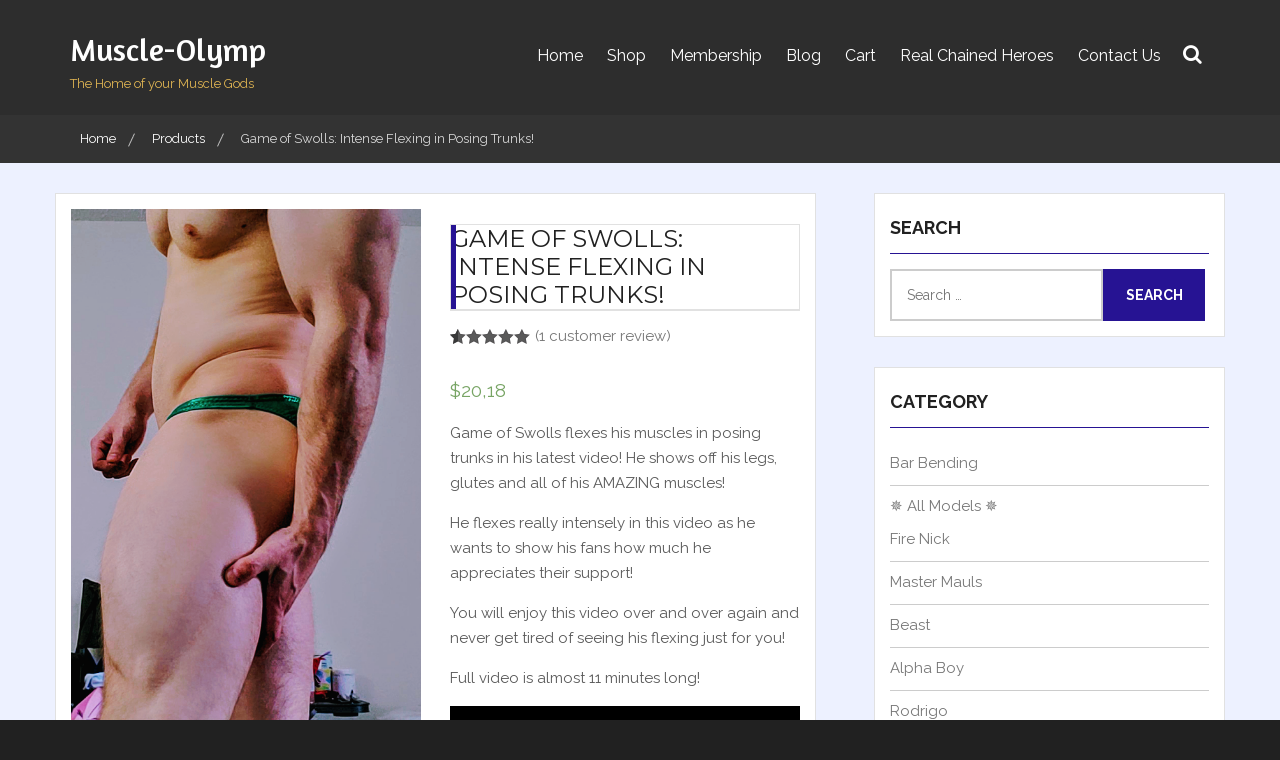

--- FILE ---
content_type: text/html; charset=UTF-8
request_url: https://muscle-olymp.com/produkt/game-of-swolls-intense-flexing-in-posing-trunks
body_size: 20176
content:
    <!DOCTYPE html>
    <html lang="en-US">



<head>

	    <meta charset="UTF-8">
    <meta name="viewport" content="width=device-width, initial-scale=1">
    <link rel="profile" href="http://gmpg.org/xfn/11">
    <link rel="pingback" href="https://muscle-olymp.com/xmlrpc.php">
<title>Game of Swolls: Intense Flexing in Posing Trunks! &#8211; Muscle-Olymp</title>
        <style type="text/css">
        /*=====COLOR OPTION=====*/

        /*Color*/
        /*----------------------------------*/
        /*background color*/ 
                  .top-header,
          .site-header{
            background-color: #edf1ff;
          }
                    section.wrapper-slider .slide-pager .cycle-pager-active,
            section.wrapper-slider .slide-pager .cycle-pager-active:visited,
            section.wrapper-slider .slide-pager .cycle-pager-active:hover,
            section.wrapper-slider .slide-pager .cycle-pager-active:focus,
            section.wrapper-slider .slide-pager .cycle-pager-active:active,
            .title-divider,
            .title-divider:visited,
            .block-overlay-hover,
            .block-overlay-hover:visited,
            #gmaptoggle,
            #gmaptoggle:visited,
            .evision-back-to-top,
            .evision-back-to-top:visited,
            .widget_calendar tbody a,
            .widget_calendar tbody a:visited,
            .wrap-portfolio .button.is-checked,
            .radius-thumb-holder,
            .radius-thumb-holder:before,
            .radius-thumb-holder:hover:before, 
            .radius-thumb-holder:focus:before, 
            .radius-thumb-holder:active:before,
            #pbCloseBtn:hover:before,
            .slide-pager .cycle-pager-active, 
            .slide-pager span:hover,
            .featurepost .latestpost-footer .moredetail a,
            .featurepost .latestpost-footer .moredetail a:visited,
            #load-wrap,
            .back-tonav,
            .back-tonav:visited,
            .wrap-service .box-container .box-inner:hover .box-content, 
            .wrap-service .box-container .box-inner:focus .box-content,
            .top-header .noticebar .notice-title,
            .top-header .timer,
            .nav-buttons,
            .widget .widgettitle:after,
            .widget .widget-title:after,
            .widget .search-form .search-submit,
            .widget .search-form .search-submit:focus,
            .main-navigation.sec-main-navigation ul li.current_page_item:before,
            .comments-area input[type="submit"],
            .slick-prev:before,
            .slick-next:before,
            .single-icon a .icon-holder:after,
            .single-icon a .hover-content,
            .section-title h2:after,
            .button,
            button,
            html input[type="button"],
            input[type="button"],
            input[type="reset"],
            input[type="submit"],
            .button:visited,
            button:visited,
            html input[type="button"]:visited,
            input[type="button"]:visited,
            input[type="reset"]:visited,
            input[type="submit"]:visited,
            .wrapper-port .single-thumb .content-area,
            .wrapper-testimonial .controls a:hover,
            .wrapper-testimonial .controls a:focus,
            .wrapper-testimonial .controls a:active,
            .evision-back-to-top,
            .evision-back-to-top:focus,
            .evision-back-to-top:visited,
            .evision-back-to-top:hover,
            .evision-back-to-top:focus,
            .evision-back-to-top:active,
            .wrapper-blog .slick-arrow,
            .wrapper-blog .carousel-group .text:after,
            .carousel-group .slick-dots .slick-active,
            .button-search-close,
            .widget .search-form .search-submit,
            .widget .search-form .search-submit:visited,
            body.woocommerce #respond input#submit, 
            body.woocommerce a.button, 
            body.woocommerce button.button, 
            body.woocommerce input.button,
            body.woocommerce #respond input#submit:focus, 
            body.woocommerce a.button:focus, 
            body.woocommerce button.button:focus, 
            body.woocommerce input.button:focus,
            body.woocommerce .cart .button, 
            body.woocommerce .cart input.button,
            body.woocommerce div.product form.cart .button,
            body.woocommerce div.product form.cart .button,
            body.woocommerce div.product form.cart .button,
            body.woocommerce-cart .wc-proceed-to-checkout a.checkout-button,
            body.woocommerce-cart .woocommerce #respond input#submit,
            body.woocommerce-cart .woocommerce a.button,
            body.woocommerce-cart .woocommerce button.button,
            body.woocommerce-cart .woocommerce input.button,
            body.woocommerce-checkout .woocommerce input.button.alt,
            .widget_calendar tbody a,
            h1.page-title:before,
            h1.entry-title:before {
              background-color: #261393;
            }

            .widget-title,
            .widgettitle,
            .wrapper-slider,
            .flip-container .front,
            .flip-container .back,
            .wrapper-about a.button,
            .widget .widgettitle, .blog article.hentry .widgettitle,
            #blog-post article.hentry .widgettitle,
            .search article.hentry .widgettitle,
            .archive article.hentry .widgettitle,
            .tag article.hentry .widgettitle,
            .category article.hentry .widgettitle,
            #ak-blog-post article.hentry .widgettitle,
            .page article.hentry .widgettitle,
            .single article.hentry .widgettitle,
            body.woocommerce article.hentry .widgettitle, body.woocommerce .site-main .widgettitle,
            .widget .widget-title, .blog article.hentry .widget-title,
            #blog-post article.hentry .widget-title,
            .search article.hentry .widget-title,
            .archive article.hentry .widget-title,
            .tag article.hentry .widget-title,
            .category article.hentry .widget-title,
            #ak-blog-post article.hentry .widget-title,
            .page article.hentry .widget-title,
            .single article.hentry .widget-title,
            body.woocommerce article.hentry .widget-title,
            body.woocommerce .site-main .widget-title{
              border-color: #261393; /*#2e5077*/
            }

            @media screen and (min-width: 768px){
            .main-navigation .current_page_item > a:after,
            .main-navigation .current-menu-item > a:after,
            .main-navigation .current_page_ancestor > a:after,
            .main-navigation li.active > a:after,
            .main-navigation li.active > a:after,
            .main-navigation li.active > a:after,
            .main-navigation li.current_page_parent a:after {
                background-color: #261393;
              }
            }

            .latestpost-footer .moredetail a,
            .latestpost-footer .moredetail a:visited,
            .single-icon a .icon-holder,
            .wrapper-about a.button,
            .team-item:hover h3 a,
            .team-item:focus h3 a,
            .team-item:active h3 a,
            .post-content .cat a{
              color: #261393;
            }
                    /*Site identity / logo & tagline*/
            .site-header .wrapper-site-identity .site-title a,
            .site-header .wrapper-site-identity .site-title a:visited,
            .site-header .wrapper-site-identity .site-description,
            .page-inner-title .entry-header time {
              color: #e0b553; /*#545C68*/
            }
                    /*Secondary color option goes here*/
            a:active,
            a:hover,
            .site-header .wrapper-site-identity .site-title a:hover,
            .main-navigation a:hover, .main-navigation a:focus, .main-navigation a:active, .main-navigation a:visited:hover, .main-navigation a:visited:focus, .main-navigation a:visited:active, .main-navigation ul ul a:hover, .main-navigation ul ul a:focus, .main-navigation ul ul a:active, .main-navigation ul ul a:visited:hover, .main-navigation ul ul a:visited:focus, .main-navigation ul ul a:visited:active,
            .search-holder .button-search:hover,
            .search-holder .button-search:hover i,
            .wrapper-slider .slide-item .banner-title a:hover,
            .wrapper-slider .slide-item .banner-title a:focus,
            .wrapper-slider .slide-item .banner-title a:active,
            .wrapper-slider .slide-item .banner-title a:visited:hover,
            .wrapper-slider .slide-item .banner-title a:visited:focus,
            .wrapper-slider .slide-item .banner-title a:visited:active,
            .widget li a:hover,
            .widget li a:focus,
            .widget li a:active,
            .widget li a:visited:hover,
            .widget li a:visited:focus,
            .widget li a:visited:active,
            .posted-on a:hover,
            .date a:hover,
            .cat-links a:hover,
            .tags-links a:hover,
            .author a:hover,
            .comments-link a:hover,
            .edit-link a:hover, .edit-link a:focus,
            h1 a:hover, h2 a:hover, h3 a:hover, h4 a:hover, h5 a:hover, h6 a:hover,
            .page-inner-title .entry-header a:hover,
            .page-inner-title .entry-header a:focus,
            .page-inner-title .entry-header a:active,
            .page-inner-title .entry-header a:visited:hover,
            .page-inner-title .entry-header a:visited:focus,
            .page-inner-title .entry-header a:visited:active,
            .page-inner-title .entry-header time:hover,
            .page-inner-title .entry-header time:focus,
            .page-inner-title .entry-header time:active,
            .page-inner-title .entry-header time:visited:hover,
            .page-inner-title .entry-header time:visited:focus,
            .page-inner-title .entry-header time:visited:active,
            .nav-links .nav-previous a:hover,
            .nav-links .nav-previous a:focus,
            .nav-links .nav-previous a:active,
            .nav-links .nav-next a:hover,
            .nav-links .nav-next a:focus,
            .nav-links .nav-next a:active,
            .nav-links .nav-previous a:hover span,
            .nav-links .nav-previous a:focus span,
            .nav-links .nav-previous a:active span,
            .nav-links .nav-next a:hover span,
            .nav-links .nav-next a:focus span,
            .nav-links .nav-next a:active span,
            .dropdown-toggle:hover,
            .dropdown-toggle:focus,
            .dropdown-toggle:active,
            .dropdown-toggle:visited:hover,
            .dropdown-toggle:visited:focus,
            .dropdown-toggle:visited:active,
            .post-content .cat a:hover,
            .post-content .cat a:focus,
            .post-content .cat a:active,
            .thumb-post .overlay-post-content a:hover,
            .thumb-post .overlay-post-content a:focus,
            .thumb-post .overlay-post-content a:active,
            .thumb-post .overlay-post-content a:visited:hover,
            .thumb-post .overlay-post-content a:visited:focus,
            .thumb-post .overlay-post-content a:visited:active,
            .site-footer .site-info a:hover,
            .site-footer .site-info a:focus,
            .site-footer .site-info a:active,
            .site-footer .site-info a:visited:hover,
            .site-footer .site-info a:visited:focus,
            .site-footer .site-info a:visited:active,
            .footer-menu a:hover,
            .footer-menu a:focus,
            .footer-menu a:active,
            .footer-menu a:visited:hover,
            .footer-menu a:visited:focus,
            .footer-menu a:visited:active {
                color: #32b4ff;
            }

            .search-form .search-submit:hover,
            .search-form .search-submit:focus,
            .search-form .search-submit:active,
            .button-search-close:hover,
            .button-search-close:focus,
            .button-search-close:active,
            .wrapper-slider .slide-item .btn-holder .button:hover,
            .wrapper-slider .slide-item .btn-holder .button:focus,
            .wrapper-slider .slide-item .btn-holder .button:active,
            .wrapper-callback .btn-holder .button:hover,
            .wrapper-callback .btn-holder .button:focus,
            .wrapper-callback .btn-holder .button:active,
            .button:hover,
            input[type="button"]:hover,
            input[type="reset"]:hover,
            input[type="submit"]:hover,
            button:focus input[type="button"]:focus,
            input[type="reset"]:focus,
            input[type="submit"]:focus,
            button:active,
            input[type="button"]:active,
            input[type="reset"]:active,
            input[type="submit"]:active,
            .wrapper-about .button:hover,
            .wrapper-about .button:focus,
            .wrapper-about .button:active,
            .widget .search-form .search-submit:hover,
            .widget .search-form .search-submit:focus,
            .widget .search-form .search-submit:active,
            body.woocommerce #respond input#submit:hover, 
            body.woocommerce a.button:hover, 
            body.woocommerce button.button:hover, 
            body.woocommerce input.button:hover,
            body.woocommerce div.product form.cart .button:hover,
            body.woocommerce div.product form.cart .button:focus,
            body.woocommerce div.product form.cart .button:active,
            body.woocommerce-cart .wc-proceed-to-checkout a.checkout-button:hover,
            body.woocommerce-cart .wc-proceed-to-checkout a.checkout-button:focus,
            body.woocommerce-cart .wc-proceed-to-checkout a.checkout-button:active,
            body.woocommerce-cart .woocommerce #respond input#submit:hover,
            body.woocommerce-cart .woocommerce a.button:hover,
            body.woocommerce-cart .woocommerce button.button:hover,
            body.woocommerce-cart .woocommerce input.button:hover,
            body.woocommerce-checkout .woocommerce input.button.alt:hover,
            .wrapper-blog .slick-arrow:hover,
            .wrapper-blog .slick-arrow:focus,
            .wrapper-blog .slick-arrow:active,
            .button.button-outline:hover, 
            .button.button-outline:focus, 
            .button.button-outline:active,
            .button.button-outline-small:hover,
            .button.button-outline-small:focus,
            .button.button-outline-small:active,
            .button.button-outline-small:visited:hover,
            .button.button-outline-small:visited:focus,
            .button.button-outline-small:visited:active,
            .bannerbg .button.button-outline:hover,
            .bannerbg .button.button-outline:focus,
            .bannerbg .button.button-outline:active,
            .bannerbg .button.button-outline:visited:hover,
            .bannerbg .button.button-outline:visited:focus,
            .bannerbg .button.button-outline:visited:active {
                background-color: #32b4ff;
            }

            .wrapper-slider .slide-item .btn-holder .button:hover,
            .wrapper-slider .slide-item .btn-holder .button:focus,
            .wrapper-slider .slide-item .btn-holder .button:active,
            .wrapper-about .button:hover,
            .wrapper-about .button:focus,
            .wrapper-about .button:active,
            .button:hover,
            input[type="button"]:hover,
            input[type="reset"]:hover,
            input[type="submit"]:hover,
            button:focus input[type="button"]:focus,
            input[type="reset"]:focus,
            input[type="submit"]:focus,
            button:active,
            input[type="button"]:active,
            input[type="reset"]:active,
            input[type="submit"]:active,
            .nav-links .nav-previous a:hover,
            .nav-links .nav-previous a:focus,
            .nav-links .nav-previous a:active,
            .nav-links .nav-next a:hover,
            .nav-links .nav-next a:focus,
            .nav-links .nav-next a:active,
            .nav-links .nav-previous a:hover span,
            .nav-links .nav-previous a:focus span,
            .nav-links .nav-previous a:active span,
            .nav-links .nav-next a:hover span,
            .nav-links .nav-next a:focus span,
            .nav-links .nav-next a:active span,
            .wrapper-callback .btn-holder .button:hover,
            .wrapper-callback .btn-holder .button:focus,
            .wrapper-callback .btn-holder .button:active {
                border-color: #32b4ff;
            }

         
        /*Primary*/
          html,body, button, input, select, textarea, p, button, input, select, textarea, pre, code, kbd, tt, var, samp , .main-navigation a, search-input-holder .search-field,
          .widget .widgettitle, .widget .widget-title,
          .form-allowed-tags code,
          .small-right-post-content-list .entry-title a,
          .sb-round-thumb-widget .entry-title a,
          .site-header .wrapper-site-identity .site-description,
          .wrapper-slider .slide-item .banner-title a,
          .wrapper-slider .slide-item .banner-title a:visited,
          .wrapper-callback h2 {
          font-family: 'Raleway', 'sans-serif';
          }
         
          /*Site identity / logo & tagline*/
          .site-header .wrapper-site-identity .site-title a {
          font-family: 'Amaranth', 'sans-serif';
          }
         
          /*Title*/
          h1, h2, h3, h4, h5, h6, h1 a, h2 a, h3 a, h4 a, h5 a, h6 a,
          .section-title h2{
            font-family: 'Montserrat', 'cursive', 'sans-serif';
          }
                </style>
    <script>window._wca = window._wca || [];</script>
<link rel='dns-prefetch' href='//s0.wp.com' />
<link rel='dns-prefetch' href='//secure.gravatar.com' />
<link rel='dns-prefetch' href='//code.jquery.com' />
<link rel='dns-prefetch' href='//fonts.googleapis.com' />
<link rel='dns-prefetch' href='//s.w.org' />
<link rel="alternate" type="application/rss+xml" title="Muscle-Olymp &raquo; Feed" href="https://muscle-olymp.com/feed" />
<link rel="alternate" type="application/rss+xml" title="Muscle-Olymp &raquo; Comments Feed" href="https://muscle-olymp.com/comments/feed" />
<link rel="alternate" type="text/calendar" title="Muscle-Olymp &raquo; iCal Feed" href="https://muscle-olymp.com/events/?ical=1" />
<link rel="alternate" type="application/rss+xml" title="Muscle-Olymp &raquo; Game of Swolls: Intense Flexing in Posing Trunks! Comments Feed" href="https://muscle-olymp.com/produkt/game-of-swolls-intense-flexing-in-posing-trunks/feed" />
		<script type="text/javascript">
			window._wpemojiSettings = {"baseUrl":"https:\/\/s.w.org\/images\/core\/emoji\/11.2.0\/72x72\/","ext":".png","svgUrl":"https:\/\/s.w.org\/images\/core\/emoji\/11.2.0\/svg\/","svgExt":".svg","source":{"concatemoji":"https:\/\/muscle-olymp.com\/wp-includes\/js\/wp-emoji-release.min.js?ver=5.1.21"}};
			!function(e,a,t){var n,r,o,i=a.createElement("canvas"),p=i.getContext&&i.getContext("2d");function s(e,t){var a=String.fromCharCode;p.clearRect(0,0,i.width,i.height),p.fillText(a.apply(this,e),0,0);e=i.toDataURL();return p.clearRect(0,0,i.width,i.height),p.fillText(a.apply(this,t),0,0),e===i.toDataURL()}function c(e){var t=a.createElement("script");t.src=e,t.defer=t.type="text/javascript",a.getElementsByTagName("head")[0].appendChild(t)}for(o=Array("flag","emoji"),t.supports={everything:!0,everythingExceptFlag:!0},r=0;r<o.length;r++)t.supports[o[r]]=function(e){if(!p||!p.fillText)return!1;switch(p.textBaseline="top",p.font="600 32px Arial",e){case"flag":return s([55356,56826,55356,56819],[55356,56826,8203,55356,56819])?!1:!s([55356,57332,56128,56423,56128,56418,56128,56421,56128,56430,56128,56423,56128,56447],[55356,57332,8203,56128,56423,8203,56128,56418,8203,56128,56421,8203,56128,56430,8203,56128,56423,8203,56128,56447]);case"emoji":return!s([55358,56760,9792,65039],[55358,56760,8203,9792,65039])}return!1}(o[r]),t.supports.everything=t.supports.everything&&t.supports[o[r]],"flag"!==o[r]&&(t.supports.everythingExceptFlag=t.supports.everythingExceptFlag&&t.supports[o[r]]);t.supports.everythingExceptFlag=t.supports.everythingExceptFlag&&!t.supports.flag,t.DOMReady=!1,t.readyCallback=function(){t.DOMReady=!0},t.supports.everything||(n=function(){t.readyCallback()},a.addEventListener?(a.addEventListener("DOMContentLoaded",n,!1),e.addEventListener("load",n,!1)):(e.attachEvent("onload",n),a.attachEvent("onreadystatechange",function(){"complete"===a.readyState&&t.readyCallback()})),(n=t.source||{}).concatemoji?c(n.concatemoji):n.wpemoji&&n.twemoji&&(c(n.twemoji),c(n.wpemoji)))}(window,document,window._wpemojiSettings);
		</script>
		<style type="text/css">
img.wp-smiley,
img.emoji {
	display: inline !important;
	border: none !important;
	box-shadow: none !important;
	height: 1em !important;
	width: 1em !important;
	margin: 0 .07em !important;
	vertical-align: -0.1em !important;
	background: none !important;
	padding: 0 !important;
}
</style>
	<style type="text/css" media="all">
.wpautoterms-footer{background-color:#ffffff;text-align:center;}
.wpautoterms-footer a{color:#000000;font-family:Arial, sans-serif;font-size:14px;}
.wpautoterms-footer .separator{color:#cccccc;font-family:Arial, sans-serif;font-size:14px;}</style>
<link rel='stylesheet' id='tribe-common-skeleton-style-css'  href='https://muscle-olymp.com/wp-content/plugins/the-events-calendar/common/src/resources/css/common-skeleton.min.css?ver=4.10.3' type='text/css' media='all' />
<link rel='stylesheet' id='tribe-tooltip-css'  href='https://muscle-olymp.com/wp-content/plugins/the-events-calendar/common/src/resources/css/tooltip.min.css?ver=4.10.3' type='text/css' media='all' />
<link rel='stylesheet' id='wp-block-library-css'  href='https://muscle-olymp.com/wp-includes/css/dist/block-library/style.min.css?ver=5.1.21' type='text/css' media='all' />
<link rel='stylesheet' id='wc-block-style-css'  href='https://muscle-olymp.com/wp-content/plugins/woocommerce/packages/woocommerce-blocks/build/style-legacy.css?ver=2.5.14' type='text/css' media='all' />
<link rel='stylesheet' id='wpautoterms_css-css'  href='https://muscle-olymp.com/wp-content/plugins/auto-terms-of-service-and-privacy-policy/css/wpautoterms.css?ver=5.1.21' type='text/css' media='all' />
<link rel='stylesheet' id='contact-form-7-css'  href='https://muscle-olymp.com/wp-content/plugins/contact-form-7/includes/css/styles.css?ver=5.1.6' type='text/css' media='all' />
<link rel='stylesheet' id='jquery-ui-css-css'  href='//code.jquery.com/ui/1.11.4/themes/smoothness/jquery-ui.css?ver=3.1.2' type='text/css' media='all' />
<link rel='stylesheet' id='alg-timepicker-css'  href='https://muscle-olymp.com/wp-content/plugins/crowdfunding-for-woocommerce/includes/css/jquery.timepicker.min.css?ver=3.1.2' type='text/css' media='all' />
<link rel='stylesheet' id='pmpro_frontend-css'  href='https://muscle-olymp.com/wp-content/plugins/paid-memberships-pro/css/frontend.css?ver=2.2.5' type='text/css' media='screen' />
<link rel='stylesheet' id='pmpro_print-css'  href='https://muscle-olymp.com/wp-content/plugins/paid-memberships-pro/css/print.css?ver=2.2.5' type='text/css' media='print' />
<link rel='stylesheet' id='pmprowoo-css'  href='https://muscle-olymp.com/wp-content/plugins/pmpro-woocommerce/css/style.css?ver=5.1.21' type='text/css' media='all' />
<link rel='stylesheet' id='woocommerce-layout-css'  href='https://muscle-olymp.com/wp-content/plugins/woocommerce/assets/css/woocommerce-layout.css?ver=3.9.5' type='text/css' media='all' />
<style id='woocommerce-layout-inline-css' type='text/css'>

	.infinite-scroll .woocommerce-pagination {
		display: none;
	}
</style>
<link rel='stylesheet' id='woocommerce-smallscreen-css'  href='https://muscle-olymp.com/wp-content/plugins/woocommerce/assets/css/woocommerce-smallscreen.css?ver=3.9.5' type='text/css' media='only screen and (max-width: 768px)' />
<link rel='stylesheet' id='woocommerce-general-css'  href='https://muscle-olymp.com/wp-content/plugins/woocommerce/assets/css/woocommerce.css?ver=3.9.5' type='text/css' media='all' />
<style id='woocommerce-inline-inline-css' type='text/css'>
.woocommerce form .form-row .required { visibility: visible; }
</style>
<link rel='stylesheet' id='jquery-slick-css-css'  href='https://muscle-olymp.com/wp-content/themes/clean-biz/assets/frameworks/slick/slick.css?ver=3.4.0' type='text/css' media='all' />
<link rel='stylesheet' id='jquery-slick-theme-css'  href='https://muscle-olymp.com/wp-content/themes/clean-biz/assets/frameworks/slick/slick-theme.css?ver=3.4.0' type='text/css' media='all' />
<link rel='stylesheet' id='clean-biz-style-css'  href='https://muscle-olymp.com/wp-content/themes/clean-biz/style.css?ver=5.1.21' type='text/css' media='all' />
<link rel='stylesheet' id='clean-biz-google-fonts-css'  href='https://fonts.googleapis.com/css?family=Raleway%3A400%2C300%2C500%2C600%2C700%2C900%7CMontserrat%3A400%2C700%7CAmaranth%3A400%2C400italic%2C700&#038;ver=5.1.21' type='text/css' media='all' />
<link rel='stylesheet' id='wow-animate-css-css'  href='https://muscle-olymp.com/wp-content/themes/clean-biz/assets/frameworks/wow/css/animate.min.css?ver=3.4.0' type='text/css' media='all' />
<link rel='stylesheet' id='jquery-lazyloadxt-spinner-css-css'  href='//muscle-olymp.com/wp-content/plugins/a3-lazy-load/assets/css/jquery.lazyloadxt.spinner.css?ver=5.1.21' type='text/css' media='all' />
<link rel='stylesheet' id='jetpack_css-css'  href='https://muscle-olymp.com/wp-content/plugins/jetpack/css/jetpack.css?ver=7.2.5' type='text/css' media='all' />
<script type='text/javascript' src='https://muscle-olymp.com/wp-includes/js/jquery/jquery.js?ver=1.12.4'></script>
<script type='text/javascript' src='https://muscle-olymp.com/wp-includes/js/jquery/jquery-migrate.min.js?ver=1.4.1'></script>
<script type='text/javascript' src='https://muscle-olymp.com/wp-content/plugins/crowdfunding-for-woocommerce/includes/js/progressbar.min.js?ver=3.1.2'></script>
<script type='text/javascript' src='https://muscle-olymp.com/wp-content/plugins/crowdfunding-for-woocommerce/includes/js/alg-progressbar.js?ver=3.1.2'></script>
<link rel='https://api.w.org/' href='https://muscle-olymp.com/wp-json/' />
<link rel="EditURI" type="application/rsd+xml" title="RSD" href="https://muscle-olymp.com/xmlrpc.php?rsd" />
<link rel="wlwmanifest" type="application/wlwmanifest+xml" href="https://muscle-olymp.com/wp-includes/wlwmanifest.xml" /> 
<meta name="generator" content="WordPress 5.1.21" />
<meta name="generator" content="WooCommerce 3.9.5" />
<link rel="canonical" href="https://muscle-olymp.com/produkt/game-of-swolls-intense-flexing-in-posing-trunks" />
<link rel="alternate" type="application/json+oembed" href="https://muscle-olymp.com/wp-json/oembed/1.0/embed?url=https%3A%2F%2Fmuscle-olymp.com%2Fprodukt%2Fgame-of-swolls-intense-flexing-in-posing-trunks" />
<link rel="alternate" type="text/xml+oembed" href="https://muscle-olymp.com/wp-json/oembed/1.0/embed?url=https%3A%2F%2Fmuscle-olymp.com%2Fprodukt%2Fgame-of-swolls-intense-flexing-in-posing-trunks&#038;format=xml" />
<meta name="tec-api-version" content="v1"><meta name="tec-api-origin" content="https://muscle-olymp.com"><link rel="https://theeventscalendar.com/" href="https://muscle-olymp.com/wp-json/tribe/events/v1/" />
<link rel='dns-prefetch' href='//v0.wordpress.com'/>
<style type='text/css'>img#wpstats{display:none}</style>	<noscript><style>.woocommerce-product-gallery{ opacity: 1 !important; }</style></noscript>
	<style type="text/css">.broken_link, a.broken_link {
	text-decoration: line-through;
}</style><style type="text/css" id="custom-background-css">
body.custom-background { background-color: #edf1ff; }
</style>
	
<!-- Jetpack Open Graph Tags -->
<meta property="og:type" content="article" />
<meta property="og:title" content="Game of Swolls: Intense Flexing in Posing Trunks!" />
<meta property="og:url" content="https://muscle-olymp.com/produkt/game-of-swolls-intense-flexing-in-posing-trunks" />
<meta property="og:description" content="Game of Swolls flexes his muscles in posing trunks in his latest video! He shows off his legs, glutes and all of his AMAZING muscles!

He flexes really intensely in this video as he wants to show…" />
<meta property="article:published_time" content="2019-10-24T00:52:12+00:00" />
<meta property="article:modified_time" content="2024-02-03T14:21:31+00:00" />
<meta property="og:site_name" content="Muscle-Olymp" />
<meta property="og:image" content="https://muscle-olymp.com/wp-content/uploads/2019/10/1gosposingtrunksUnbenannt.tcsproj-Frame-0_01_5619-1.png" />
<meta property="og:image:width" content="549" />
<meta property="og:image:height" content="863" />
<meta property="og:locale" content="en_US" />
<meta name="twitter:text:title" content="Game of Swolls: Intense Flexing in Posing Trunks!" />
<meta name="twitter:image" content="https://muscle-olymp.com/wp-content/uploads/2019/10/1gosposingtrunksUnbenannt.tcsproj-Frame-0_01_5619-1.png?w=640" />
<meta name="twitter:card" content="summary_large_image" />

<!-- End Jetpack Open Graph Tags -->
<link rel="icon" href="https://muscle-olymp.com/wp-content/uploads/2020/09/cropped-logoBODYnewMount-32x32.png" sizes="32x32" />
<link rel="icon" href="https://muscle-olymp.com/wp-content/uploads/2020/09/cropped-logoBODYnewMount-192x192.png" sizes="192x192" />
<link rel="apple-touch-icon-precomposed" href="https://muscle-olymp.com/wp-content/uploads/2020/09/cropped-logoBODYnewMount-180x180.png" />
<meta name="msapplication-TileImage" content="https://muscle-olymp.com/wp-content/uploads/2020/09/cropped-logoBODYnewMount-270x270.png" />
<script async src='https://stats.wp.com/s-202603.js'></script>

</head>

<body class="product-template-default single single-product postid-5959 custom-background theme-clean-biz pmpro-body-has-access woocommerce woocommerce-page woocommerce-no-js tribe-no-js evision-right-sidebar nav-close currency-usd">

    <div id="page" class="site">
    <a class="skip-link screen-reader-text" href="#content">Skip to content</a>
    <header id="masthead" class="wrapper wrap-head site-header" role="banner">
        <div class="wrapper wrapper-site-identity">
            <div class="container">
                <div class="row">
                    <div class="col-xs-8 col-sm-3 col-md-4">
                        <div class="site-branding">
                                                                    <p class="site-title"><a href="https://muscle-olymp.com/" rel="home">Muscle-Olymp</a></p>
                                                                            <p class="site-description">The Home of your Muscle Gods</p>
                                                                                        </div><!-- .site-branding -->
                    </div>
                    <div class="col-xs-4 col-sm-9 col-md-8">
                        <div class="wrap-nav">
                            <div class="wrap-inner">
                                <div class="sec-menu">
                                    <nav id="sec-site-navigation" class="main-navigation sec-main-navigation" role="navigation" aria-label="primary-menu">
                                    <div class="menu-oberes-menu-container"><ul id="primary-menu" class="primary-menu"><li id="menu-item-83" class="menu-item menu-item-type-custom menu-item-object-custom menu-item-home menu-item-83"><a href="http://muscle-olymp.com/">Home</a></li>
<li id="menu-item-165" class="menu-item menu-item-type-custom menu-item-object-custom menu-item-165"><a href="https://muscle-olymp.com/shop">Shop</a></li>
<li id="menu-item-10102" class="menu-item menu-item-type-post_type menu-item-object-page menu-item-has-children menu-item-10102"><a href="https://muscle-olymp.com/membership">Membership</a>
<ul class="sub-menu">
	<li id="menu-item-10110" class="menu-item menu-item-type-post_type menu-item-object-page menu-item-10110"><a href="https://muscle-olymp.com/flexing-photos-bronze">Flexing Bronze</a></li>
	<li id="menu-item-10109" class="menu-item menu-item-type-post_type menu-item-object-page menu-item-10109"><a href="https://muscle-olymp.com/flexing-silver">Flexing Silver</a></li>
	<li id="menu-item-10108" class="menu-item menu-item-type-post_type menu-item-object-page menu-item-10108"><a href="https://muscle-olymp.com/flexing-gold">Flexing Gold</a></li>
</ul>
</li>
<li id="menu-item-85" class="menu-item menu-item-type-post_type menu-item-object-page menu-item-85"><a href="https://muscle-olymp.com/blog">Blog</a></li>
<li id="menu-item-323" class="menu-item menu-item-type-post_type menu-item-object-page menu-item-has-children menu-item-323"><a href="https://muscle-olymp.com/warenkorb">Cart</a>
<ul class="sub-menu">
	<li id="menu-item-470" class="menu-item menu-item-type-post_type menu-item-object-page menu-item-470"><a href="https://muscle-olymp.com/mein-konto">My Account</a></li>
</ul>
</li>
<li id="menu-item-9040" class="menu-item menu-item-type-post_type menu-item-object-page menu-item-has-children menu-item-9040"><a href="https://muscle-olymp.com/rch">Real Chained Heroes</a>
<ul class="sub-menu">
	<li id="menu-item-9204" class="menu-item menu-item-type-post_type menu-item-object-page menu-item-9204"><a href="https://muscle-olymp.com/rchmodels">Upcoming Real Chained Heroes</a></li>
</ul>
</li>
<li id="menu-item-9207" class="menu-item menu-item-type-post_type menu-item-object-page menu-item-has-children menu-item-9207"><a href="https://muscle-olymp.com/contact-us">Contact Us</a>
<ul class="sub-menu">
	<li id="menu-item-9209" class="menu-item menu-item-type-post_type menu-item-object-page menu-item-9209"><a href="https://muscle-olymp.com/customscenes">Custom Scenes</a></li>
	<li id="menu-item-9208" class="menu-item menu-item-type-post_type menu-item-object-page menu-item-9208"><a href="https://muscle-olymp.com/kontakt">Make your own movie</a></li>
</ul>
</li>
</ul></div>                                    </nav><!-- #site-navigation -->
                                    <div class="nav-holder">
                                        <button id="sec-menu-toggle" class="menu-toggle" aria-controls="primary-menu" aria-expanded="false"><span class="fa fa-bars"></span></button>
                                        <div id="sec-site-header-menu" class="site-header-menu">
                                            <div class="container">
                                                <div class="row">
                                                    <div class="col-xs-12 col-sm-12 col-md-12">
                                                        <button id="mobile-menu-toggle-close" class="menu-toggle" aria-controls="primary-menu"><span class="fa fa-close fa-2x"></span></button>
                                                    </div>
                                                    <div class="col-xs-12 col-sm-12 col-md-12">
                                                        <nav id="sec-site-navigation-mobile" class="main-navigation sec-main-navigation" role="navigation" aria-label="primary-menu">
                                                        <div class="menu-oberes-menu-container"><ul id="primary-menu-mobile" class="primary-menu"><li class="menu-item menu-item-type-custom menu-item-object-custom menu-item-home menu-item-83"><a href="http://muscle-olymp.com/">Home</a></li>
<li class="menu-item menu-item-type-custom menu-item-object-custom menu-item-165"><a href="https://muscle-olymp.com/shop">Shop</a></li>
<li class="menu-item menu-item-type-post_type menu-item-object-page menu-item-has-children menu-item-10102"><a href="https://muscle-olymp.com/membership">Membership</a>
<ul class="sub-menu">
	<li class="menu-item menu-item-type-post_type menu-item-object-page menu-item-10110"><a href="https://muscle-olymp.com/flexing-photos-bronze">Flexing Bronze</a></li>
	<li class="menu-item menu-item-type-post_type menu-item-object-page menu-item-10109"><a href="https://muscle-olymp.com/flexing-silver">Flexing Silver</a></li>
	<li class="menu-item menu-item-type-post_type menu-item-object-page menu-item-10108"><a href="https://muscle-olymp.com/flexing-gold">Flexing Gold</a></li>
</ul>
</li>
<li class="menu-item menu-item-type-post_type menu-item-object-page menu-item-85"><a href="https://muscle-olymp.com/blog">Blog</a></li>
<li class="menu-item menu-item-type-post_type menu-item-object-page menu-item-has-children menu-item-323"><a href="https://muscle-olymp.com/warenkorb">Cart</a>
<ul class="sub-menu">
	<li class="menu-item menu-item-type-post_type menu-item-object-page menu-item-470"><a href="https://muscle-olymp.com/mein-konto">My Account</a></li>
</ul>
</li>
<li class="menu-item menu-item-type-post_type menu-item-object-page menu-item-has-children menu-item-9040"><a href="https://muscle-olymp.com/rch">Real Chained Heroes</a>
<ul class="sub-menu">
	<li class="menu-item menu-item-type-post_type menu-item-object-page menu-item-9204"><a href="https://muscle-olymp.com/rchmodels">Upcoming Real Chained Heroes</a></li>
</ul>
</li>
<li class="menu-item menu-item-type-post_type menu-item-object-page menu-item-has-children menu-item-9207"><a href="https://muscle-olymp.com/contact-us">Contact Us</a>
<ul class="sub-menu">
	<li class="menu-item menu-item-type-post_type menu-item-object-page menu-item-9209"><a href="https://muscle-olymp.com/customscenes">Custom Scenes</a></li>
	<li class="menu-item menu-item-type-post_type menu-item-object-page menu-item-9208"><a href="https://muscle-olymp.com/kontakt">Make your own movie</a></li>
</ul>
</li>
</ul></div>                                                        </nav><!-- #site-navigation -->
                                                    </div>
                                                </div>
                                            </div>
                                        </div><!-- site-header-menu -->
                                    </div>
                                </div>
                                                                    <div class="search-holder">
                                      <a class="button-search button-outline" href="#">
                                      <i class="fa fa-search"></i></a>
                                        <div id="search-bg" class="search-bg">
                                            <div class="form-holder">
                                                <div class="btn-search button-search-close" href="#"><i class="fa fa-close"></i></div>
                                                    <form role="search" method="get" class="search-form" action="https://muscle-olymp.com/">
				<label>
					<span class="screen-reader-text">Search for:</span>
					<input type="search" class="search-field" placeholder="Search &hellip;" value="" name="s" />
				</label>
				<input type="submit" class="search-submit" value="Search" />
			</form>                                            </div>
                                        </div>
                                    </div>
                                                            </div>
                        </div>
                    </div>
                </div>
            </div>
        </div>
<div id="breadcrumb" class="wrapper wrap-breadcrumb"><div class="container"><div role="navigation" aria-label="Breadcrumbs" class="breadcrumb-trail breadcrumbs" itemprop="breadcrumb"><ul class="trail-items" itemscope itemtype="http://schema.org/BreadcrumbList"><meta name="numberOfItems" content="3" /><meta name="itemListOrder" content="Ascending" /><li itemprop="itemListElement" itemscope itemtype="http://schema.org/ListItem" class="trail-item trail-begin"><a href="https://muscle-olymp.com" rel="home"><span itemprop="name">Home</span></a><meta itemprop="position" content="1" /></li><li itemprop="itemListElement" itemscope itemtype="http://schema.org/ListItem" class="trail-item"><a href="https://muscle-olymp.com/shop"><span itemprop="name">Products</span></a><meta itemprop="position" content="2" /></li><li itemprop="itemListElement" itemscope itemtype="http://schema.org/ListItem" class="trail-item trail-end"><span itemprop="name">Game of Swolls: Intense Flexing in Posing Trunks!</span><meta itemprop="position" content="3" /></li></ul></div></div><!-- .container --></div><!-- #breadcrumb -->        </header>
        <section class="wrapper">
            <div id="content" class="site-content">

	<div id="primary" class="content-area">
		<main id="main" class="site-main" role="main">

		<div class="woocommerce-notices-wrapper"></div><div id="product-5959" class="pmpro-has-access product type-product post-5959 status-publish first instock product_cat-models product_cat-game-of-swolls product_cat-muscle-shows has-post-thumbnail downloadable taxable shipping-taxable purchasable product-type-simple">

	<div class="woocommerce-product-gallery woocommerce-product-gallery--with-images woocommerce-product-gallery--columns-4 images" data-columns="4" style="opacity: 0; transition: opacity .25s ease-in-out;">
	<figure class="woocommerce-product-gallery__wrapper">
		<div data-thumb="https://muscle-olymp.com/wp-content/uploads/2019/10/1gosposingtrunksUnbenannt.tcsproj-Frame-0_01_5619-1-100x100.png" data-thumb-alt="" class="woocommerce-product-gallery__image"><a href="https://muscle-olymp.com/wp-content/uploads/2019/10/1gosposingtrunksUnbenannt.tcsproj-Frame-0_01_5619-1.png"><img width="549" height="863" src="https://muscle-olymp.com/wp-content/uploads/2019/10/1gosposingtrunksUnbenannt.tcsproj-Frame-0_01_5619-1.png" class="wp-post-image" alt="" title="1gosposingtrunksUnbenannt.tcsproj (Frame 0_01_56;19) (1)" data-caption="" data-src="https://muscle-olymp.com/wp-content/uploads/2019/10/1gosposingtrunksUnbenannt.tcsproj-Frame-0_01_5619-1.png" data-large_image="https://muscle-olymp.com/wp-content/uploads/2019/10/1gosposingtrunksUnbenannt.tcsproj-Frame-0_01_5619-1.png" data-large_image_width="549" data-large_image_height="863" srcset="https://muscle-olymp.com/wp-content/uploads/2019/10/1gosposingtrunksUnbenannt.tcsproj-Frame-0_01_5619-1.png 549w, https://muscle-olymp.com/wp-content/uploads/2019/10/1gosposingtrunksUnbenannt.tcsproj-Frame-0_01_5619-1-191x300.png 191w" sizes="(max-width: 549px) 100vw, 549px" /></a></div><div data-thumb="https://muscle-olymp.com/wp-content/uploads/2019/10/1gosposingtrunksUnbenannt.tcsproj-Frame-0_06_4621-1-100x100.png" data-thumb-alt="" class="woocommerce-product-gallery__image"><a href="https://muscle-olymp.com/wp-content/uploads/2019/10/1gosposingtrunksUnbenannt.tcsproj-Frame-0_06_4621-1.png"><img width="100" height="100" src="https://muscle-olymp.com/wp-content/uploads/2019/10/1gosposingtrunksUnbenannt.tcsproj-Frame-0_06_4621-1-100x100.png" class="" alt="" title="1gosposingtrunksUnbenannt.tcsproj (Frame 0_06_46;21) (1)" data-caption="" data-src="https://muscle-olymp.com/wp-content/uploads/2019/10/1gosposingtrunksUnbenannt.tcsproj-Frame-0_06_4621-1.png" data-large_image="https://muscle-olymp.com/wp-content/uploads/2019/10/1gosposingtrunksUnbenannt.tcsproj-Frame-0_06_4621-1.png" data-large_image_width="714" data-large_image_height="863" srcset="https://muscle-olymp.com/wp-content/uploads/2019/10/1gosposingtrunksUnbenannt.tcsproj-Frame-0_06_4621-1-100x100.png 100w, https://muscle-olymp.com/wp-content/uploads/2019/10/1gosposingtrunksUnbenannt.tcsproj-Frame-0_06_4621-1-150x150.png 150w, https://muscle-olymp.com/wp-content/uploads/2019/10/1gosposingtrunksUnbenannt.tcsproj-Frame-0_06_4621-1-340x340.png 340w, https://muscle-olymp.com/wp-content/uploads/2019/10/1gosposingtrunksUnbenannt.tcsproj-Frame-0_06_4621-1-200x200.png 200w" sizes="(max-width: 100px) 100vw, 100px" /></a></div><div data-thumb="https://muscle-olymp.com/wp-content/uploads/2019/10/1gosposingtrunksUnbenannt.tcsproj-Frame-0_08_4627-100x100.png" data-thumb-alt="" class="woocommerce-product-gallery__image"><a href="https://muscle-olymp.com/wp-content/uploads/2019/10/1gosposingtrunksUnbenannt.tcsproj-Frame-0_08_4627.png"><img width="100" height="100" src="https://muscle-olymp.com/wp-content/uploads/2019/10/1gosposingtrunksUnbenannt.tcsproj-Frame-0_08_4627-100x100.png" class="" alt="" title="1gosposingtrunksUnbenannt.tcsproj (Frame 0_08_46;27)" data-caption="" data-src="https://muscle-olymp.com/wp-content/uploads/2019/10/1gosposingtrunksUnbenannt.tcsproj-Frame-0_08_4627.png" data-large_image="https://muscle-olymp.com/wp-content/uploads/2019/10/1gosposingtrunksUnbenannt.tcsproj-Frame-0_08_4627.png" data-large_image_width="730" data-large_image_height="864" srcset="https://muscle-olymp.com/wp-content/uploads/2019/10/1gosposingtrunksUnbenannt.tcsproj-Frame-0_08_4627-100x100.png 100w, https://muscle-olymp.com/wp-content/uploads/2019/10/1gosposingtrunksUnbenannt.tcsproj-Frame-0_08_4627-150x150.png 150w, https://muscle-olymp.com/wp-content/uploads/2019/10/1gosposingtrunksUnbenannt.tcsproj-Frame-0_08_4627-340x340.png 340w, https://muscle-olymp.com/wp-content/uploads/2019/10/1gosposingtrunksUnbenannt.tcsproj-Frame-0_08_4627-200x200.png 200w" sizes="(max-width: 100px) 100vw, 100px" /></a></div><div data-thumb="https://muscle-olymp.com/wp-content/uploads/2019/10/00011gosposingtrunksUnbenannt.tcsproj-Frame-0_05_2109-100x100.png" data-thumb-alt="" class="woocommerce-product-gallery__image"><a href="https://muscle-olymp.com/wp-content/uploads/2019/10/00011gosposingtrunksUnbenannt.tcsproj-Frame-0_05_2109.png"><img width="100" height="100" src="https://muscle-olymp.com/wp-content/uploads/2019/10/00011gosposingtrunksUnbenannt.tcsproj-Frame-0_05_2109-100x100.png" class="" alt="" title="00011gosposingtrunksUnbenannt.tcsproj (Frame 0_05_21;09)" data-caption="" data-src="https://muscle-olymp.com/wp-content/uploads/2019/10/00011gosposingtrunksUnbenannt.tcsproj-Frame-0_05_2109.png" data-large_image="https://muscle-olymp.com/wp-content/uploads/2019/10/00011gosposingtrunksUnbenannt.tcsproj-Frame-0_05_2109.png" data-large_image_width="1214" data-large_image_height="864" srcset="https://muscle-olymp.com/wp-content/uploads/2019/10/00011gosposingtrunksUnbenannt.tcsproj-Frame-0_05_2109-100x100.png 100w, https://muscle-olymp.com/wp-content/uploads/2019/10/00011gosposingtrunksUnbenannt.tcsproj-Frame-0_05_2109-150x150.png 150w, https://muscle-olymp.com/wp-content/uploads/2019/10/00011gosposingtrunksUnbenannt.tcsproj-Frame-0_05_2109-340x340.png 340w, https://muscle-olymp.com/wp-content/uploads/2019/10/00011gosposingtrunksUnbenannt.tcsproj-Frame-0_05_2109-200x200.png 200w" sizes="(max-width: 100px) 100vw, 100px" /></a></div><div data-thumb="https://muscle-olymp.com/wp-content/uploads/2019/10/0011gosposingtrunksUnbenannt.tcsproj-Frame-0_07_3305-100x100.png" data-thumb-alt="" class="woocommerce-product-gallery__image"><a href="https://muscle-olymp.com/wp-content/uploads/2019/10/0011gosposingtrunksUnbenannt.tcsproj-Frame-0_07_3305.png"><img width="100" height="100" src="https://muscle-olymp.com/wp-content/uploads/2019/10/0011gosposingtrunksUnbenannt.tcsproj-Frame-0_07_3305-100x100.png" class="" alt="" title="0011gosposingtrunksUnbenannt.tcsproj (Frame 0_07_33;05)" data-caption="" data-src="https://muscle-olymp.com/wp-content/uploads/2019/10/0011gosposingtrunksUnbenannt.tcsproj-Frame-0_07_3305.png" data-large_image="https://muscle-olymp.com/wp-content/uploads/2019/10/0011gosposingtrunksUnbenannt.tcsproj-Frame-0_07_3305.png" data-large_image_width="1280" data-large_image_height="720" srcset="https://muscle-olymp.com/wp-content/uploads/2019/10/0011gosposingtrunksUnbenannt.tcsproj-Frame-0_07_3305-100x100.png 100w, https://muscle-olymp.com/wp-content/uploads/2019/10/0011gosposingtrunksUnbenannt.tcsproj-Frame-0_07_3305-150x150.png 150w, https://muscle-olymp.com/wp-content/uploads/2019/10/0011gosposingtrunksUnbenannt.tcsproj-Frame-0_07_3305-340x340.png 340w, https://muscle-olymp.com/wp-content/uploads/2019/10/0011gosposingtrunksUnbenannt.tcsproj-Frame-0_07_3305-200x200.png 200w" sizes="(max-width: 100px) 100vw, 100px" /></a></div><div data-thumb="https://muscle-olymp.com/wp-content/uploads/2019/10/11gosposingtrunksUnbenannt.tcsproj-Frame-0_02_5727-100x100.png" data-thumb-alt="" class="woocommerce-product-gallery__image"><a href="https://muscle-olymp.com/wp-content/uploads/2019/10/11gosposingtrunksUnbenannt.tcsproj-Frame-0_02_5727.png"><img width="100" height="100" src="https://muscle-olymp.com/wp-content/uploads/2019/10/11gosposingtrunksUnbenannt.tcsproj-Frame-0_02_5727-100x100.png" class="" alt="" title="11gosposingtrunksUnbenannt.tcsproj (Frame 0_02_57;27)" data-caption="" data-src="https://muscle-olymp.com/wp-content/uploads/2019/10/11gosposingtrunksUnbenannt.tcsproj-Frame-0_02_5727.png" data-large_image="https://muscle-olymp.com/wp-content/uploads/2019/10/11gosposingtrunksUnbenannt.tcsproj-Frame-0_02_5727.png" data-large_image_width="1280" data-large_image_height="720" srcset="https://muscle-olymp.com/wp-content/uploads/2019/10/11gosposingtrunksUnbenannt.tcsproj-Frame-0_02_5727-100x100.png 100w, https://muscle-olymp.com/wp-content/uploads/2019/10/11gosposingtrunksUnbenannt.tcsproj-Frame-0_02_5727-150x150.png 150w, https://muscle-olymp.com/wp-content/uploads/2019/10/11gosposingtrunksUnbenannt.tcsproj-Frame-0_02_5727-340x340.png 340w, https://muscle-olymp.com/wp-content/uploads/2019/10/11gosposingtrunksUnbenannt.tcsproj-Frame-0_02_5727-200x200.png 200w" sizes="(max-width: 100px) 100vw, 100px" /></a></div><div data-thumb="https://muscle-olymp.com/wp-content/uploads/2019/10/11gosposingtrunksUnbenannt.tcsproj-Frame-0_02_0214-100x100.png" data-thumb-alt="" class="woocommerce-product-gallery__image"><a href="https://muscle-olymp.com/wp-content/uploads/2019/10/11gosposingtrunksUnbenannt.tcsproj-Frame-0_02_0214.png"><img width="100" height="100" src="https://muscle-olymp.com/wp-content/uploads/2019/10/11gosposingtrunksUnbenannt.tcsproj-Frame-0_02_0214-100x100.png" class="" alt="" title="11gosposingtrunksUnbenannt.tcsproj (Frame 0_02_02;14)" data-caption="" data-src="https://muscle-olymp.com/wp-content/uploads/2019/10/11gosposingtrunksUnbenannt.tcsproj-Frame-0_02_0214.png" data-large_image="https://muscle-olymp.com/wp-content/uploads/2019/10/11gosposingtrunksUnbenannt.tcsproj-Frame-0_02_0214.png" data-large_image_width="1280" data-large_image_height="720" srcset="https://muscle-olymp.com/wp-content/uploads/2019/10/11gosposingtrunksUnbenannt.tcsproj-Frame-0_02_0214-100x100.png 100w, https://muscle-olymp.com/wp-content/uploads/2019/10/11gosposingtrunksUnbenannt.tcsproj-Frame-0_02_0214-150x150.png 150w, https://muscle-olymp.com/wp-content/uploads/2019/10/11gosposingtrunksUnbenannt.tcsproj-Frame-0_02_0214-340x340.png 340w, https://muscle-olymp.com/wp-content/uploads/2019/10/11gosposingtrunksUnbenannt.tcsproj-Frame-0_02_0214-200x200.png 200w" sizes="(max-width: 100px) 100vw, 100px" /></a></div>	</figure>
</div>

	<div class="summary entry-summary">
		<h1 class="product_title entry-title">Game of Swolls: Intense Flexing in Posing Trunks!</h1>
	<div class="woocommerce-product-rating">
		<div class="star-rating" role="img" aria-label="Rated 5.00 out of 5"><span style="width:100%">Rated <strong class="rating">5.00</strong> out of 5 based on <span class="rating">1</span> customer rating</span></div>								<a href="#reviews" class="woocommerce-review-link" rel="nofollow">(<span class="count">1</span> customer review)</a>
						</div>

<p class="price"><span class="woocs_price_code" data-product-id="5959"><span class="woocommerce-Price-amount amount"><span class="woocommerce-Price-currencySymbol">&#36;</span>20,18</span></span></p>
<div class="woocommerce-product-details__short-description">
	<p>Game of Swolls flexes his muscles in posing trunks in his latest video! He shows off his legs, glutes and all of his AMAZING muscles!</p>
<p>He flexes really intensely in this video as he wants to show his fans how much he appreciates their support!</p>
<p>You will enjoy this video over and over again and never get tired of seeing his flexing just for you!</p>
<p>Full video is almost 11 minutes long!</p>
<div style="width: 640px;" class="wp-video"><!--[if lt IE 9]><script>document.createElement('video');</script><![endif]-->
<video class="wp-video-shortcode" id="video-5959-1" width="640" height="360" preload="metadata" controls="controls"><source type="video/mp4" src="https://muscle-olymp.com/wp-content/uploads/products/Other%20Models/S4MTrailers/2019/Game%20of%20Swolls%20Intense%20Flexing%20in%20Posing%20Trunks%20S4M%20Trailer.mp4?_=1" /><a href="https://muscle-olymp.com/wp-content/uploads/products/Other%20Models/S4MTrailers/2019/Game%20of%20Swolls%20Intense%20Flexing%20in%20Posing%20Trunks%20S4M%20Trailer.mp4">https://muscle-olymp.com/wp-content/uploads/products/Other%20Models/S4MTrailers/2019/Game%20of%20Swolls%20Intense%20Flexing%20in%20Posing%20Trunks%20S4M%20Trailer.mp4</a></video></div>
</div>

	
	<form class="cart" action="https://muscle-olymp.com/produkt/game-of-swolls-intense-flexing-in-posing-trunks" method="post" enctype='multipart/form-data'>
		
			<div class="quantity">
				<label class="screen-reader-text" for="quantity_696a9738c7655">Game of Swolls: Intense Flexing in Posing Trunks! quantity</label>
		<input
			type="number"
			id="quantity_696a9738c7655"
			class="input-text qty text"
			step="1"
			min="1"
			max=""
			name="quantity"
			value="1"
			title="Qty"
			size="4"
			inputmode="numeric" />
			</div>
	
		<button type="submit" name="add-to-cart" value="5959" class="single_add_to_cart_button button alt">Add to cart</button>

			</form>

	
<div class="product_meta">

	
	
	<span class="posted_in">Categories: <a href="https://muscle-olymp.com/produkt-kategorie/models" rel="tag">✵ All Models &#10037;</a>, <a href="https://muscle-olymp.com/produkt-kategorie/models/game-of-swolls" rel="tag">Game of Swolls</a>, <a href="https://muscle-olymp.com/produkt-kategorie/muscle-shows" rel="tag">Muscle-Shows</a></span>
	
	
</div>
	</div>

	
	<div class="woocommerce-tabs wc-tabs-wrapper">
		<ul class="tabs wc-tabs" role="tablist">
							<li class="reviews_tab" id="tab-title-reviews" role="tab" aria-controls="tab-reviews">
					<a href="#tab-reviews">
						Reviews (1)					</a>
				</li>
					</ul>
					<div class="woocommerce-Tabs-panel woocommerce-Tabs-panel--reviews panel entry-content wc-tab" id="tab-reviews" role="tabpanel" aria-labelledby="tab-title-reviews">
				<div id="reviews" class="woocommerce-Reviews">
	<div id="comments">
		<h2 class="woocommerce-Reviews-title">
			1 review for <span>Game of Swolls: Intense Flexing in Posing Trunks!</span>		</h2>

					<ol class="commentlist">
				<li class="review byuser comment-author-michael-ward even thread-even depth-1" id="li-comment-5093">

	<div id="comment-5093" class="comment_container">

		<img alt='' src="//muscle-olymp.com/wp-content/plugins/a3-lazy-load/assets/images/lazy_placeholder.gif" data-lazy-type="image" data-src='https://secure.gravatar.com/avatar/0cc634e451585e194e49543928717ea3?s=60&#038;d=mm&#038;r=g' srcset="" data-srcset='https://secure.gravatar.com/avatar/0cc634e451585e194e49543928717ea3?s=120&#038;d=mm&#038;r=g 2x' class='lazy lazy-hidden avatar avatar-60 photo' height='60' width='60' /><noscript><img alt='' src='https://secure.gravatar.com/avatar/0cc634e451585e194e49543928717ea3?s=60&#038;d=mm&#038;r=g' srcset='https://secure.gravatar.com/avatar/0cc634e451585e194e49543928717ea3?s=120&#038;d=mm&#038;r=g 2x' class='avatar avatar-60 photo' height='60' width='60' /></noscript>
		<div class="comment-text">

			<div class="star-rating" role="img" aria-label="Rated 5 out of 5"><span style="width:100%">Rated <strong class="rating">5</strong> out of 5</span></div>
	<p class="meta">
		<strong class="woocommerce-review__author">Michael Ward </strong>
		<em class="woocommerce-review__verified verified">(verified owner)</em> 		<span class="woocommerce-review__dash">&ndash;</span> <time class="woocommerce-review__published-date" datetime="2020-01-22T23:59:43+00:00">January 22, 2020</time>
	</p>

<div class="description"><p>OMFG.  I didn&#8217;t even know I liked this stuff until I saw this video.  I didn&#8217;t know I liked shaved guys until this video.  (Although it would be hot to see him with his natural body hair).  Those green trunks&#8230;Damn.  And he seems to just love to walk up to the camera for some close ups of that VPL.  He has a great body, sweet personality, Flirtatious.  He works well with the camera and the camera loves him.</p>
</div>
		</div>
	</div>
</li><!-- #comment-## -->
			</ol>

						</div>

			<p class="woocommerce-verification-required">Only logged in customers who have purchased this product may leave a review.</p>
	
	<div class="clear"></div>
</div>
			</div>
		
			</div>


	<section class="related products">

					<h2>Related products</h2>
				
		<ul class="products columns-4">

			
					<li class="pmpro-has-access product type-product post-647 status-publish first instock product_cat-beast product_cat-muscle-shows has-post-thumbnail downloadable virtual taxable purchasable product-type-simple">
	<a href="https://muscle-olymp.com/produkt/muscleshow-2016-08-27-28-wet-flexes" class="woocommerce-LoopProduct-link woocommerce-loop-product__link"><img width="300" height="375" src="https://muscle-olymp.com/wp-content/uploads/2018/02/ms2016.08.2728-300x375.jpg" class="attachment-woocommerce_thumbnail size-woocommerce_thumbnail" alt="" /><h2 class="woocommerce-loop-product__title">Muscleshow (2016.08.27. + 28. &#8220;wet flexes&#8221;)</h2>
	<span class="price"><span class="woocs_price_code" data-product-id="647"><span class="woocommerce-Price-amount amount"><span class="woocommerce-Price-currencySymbol">&#36;</span>8,11</span></span></span>
</a><a href="?add-to-cart=647" data-quantity="1" class="button product_type_simple add_to_cart_button ajax_add_to_cart" data-product_id="647" data-product_sku="" aria-label="Add &ldquo;Muscleshow (2016.08.27. + 28. &quot;wet flexes&quot;)&rdquo; to your cart" rel="nofollow">Add to cart</a></li>

			
					<li class="pmpro-has-access product type-product post-342 status-publish instock product_cat-beast product_cat-muscle-shows has-post-thumbnail downloadable virtual taxable purchasable product-type-simple">
	<a href="https://muscle-olymp.com/produkt/muscleshow-17-48" class="woocommerce-LoopProduct-link woocommerce-loop-product__link"><img width="300" height="375" src="https://muscle-olymp.com/wp-content/uploads/2018/01/resize-1-3-300x375.jpg" class="attachment-woocommerce_thumbnail size-woocommerce_thumbnail" alt="" /><h2 class="woocommerce-loop-product__title">Muscleshow 17/48 (2017.08.09 &#8220;Oiled Flexing&#8221;)</h2>
	<span class="price"><span class="woocs_price_code" data-product-id="342"><span class="woocommerce-Price-amount amount"><span class="woocommerce-Price-currencySymbol">&#36;</span>7,25</span></span></span>
</a><a href="?add-to-cart=342" data-quantity="1" class="button product_type_simple add_to_cart_button ajax_add_to_cart" data-product_id="342" data-product_sku="" aria-label="Add &ldquo;Muscleshow 17/48 (2017.08.09 &quot;Oiled Flexing&quot;)&rdquo; to your cart" rel="nofollow">Add to cart</a></li>

			
					<li class="pmpro-has-access product type-product post-328 status-publish instock product_cat-beast product_cat-muscle-shows has-post-thumbnail downloadable virtual taxable purchasable product-type-simple">
	<a href="https://muscle-olymp.com/produkt/muscleshow-status-2018_01-paris" class="woocommerce-LoopProduct-link woocommerce-loop-product__link"><img width="300" height="375" src="https://muscle-olymp.com/wp-content/uploads/2018/01/resize-1-2-300x375.jpg" class="attachment-woocommerce_thumbnail size-woocommerce_thumbnail" alt="" /><h2 class="woocommerce-loop-product__title">Muscleshow 18/01 (2018.01.15 &#8220;Hotelroom flex in Paris&#8221;)</h2>
	<span class="price"><span class="woocs_price_code" data-product-id="328"><span class="woocommerce-Price-amount amount"><span class="woocommerce-Price-currencySymbol">&#36;</span>19,36</span></span></span>
</a><a href="?add-to-cart=328" data-quantity="1" class="button product_type_simple add_to_cart_button ajax_add_to_cart" data-product_id="328" data-product_sku="" aria-label="Add &ldquo;Muscleshow 18/01 (2018.01.15 &quot;Hotelroom flex in Paris&quot;)&rdquo; to your cart" rel="nofollow">Add to cart</a></li>

			
					<li class="pmpro-has-access product type-product post-375 status-publish last instock product_cat-beast product_cat-muscle-shows has-post-thumbnail downloadable virtual taxable purchasable product-type-simple">
	<a href="https://muscle-olymp.com/produkt/muscleshow-17-30" class="woocommerce-LoopProduct-link woocommerce-loop-product__link"><img width="300" height="375" src="https://muscle-olymp.com/wp-content/uploads/2018/02/resize-8-300x375.jpg" class="attachment-woocommerce_thumbnail size-woocommerce_thumbnail" alt="" /><h2 class="woocommerce-loop-product__title">Muscleshow 17/30 (2017.10.02 &#8220;Great Leg and Abs workout&#8221;)</h2>
	<span class="price"><span class="woocs_price_code" data-product-id="375"><span class="woocommerce-Price-amount amount"><span class="woocommerce-Price-currencySymbol">&#36;</span>10,43</span></span></span>
</a><a href="?add-to-cart=375" data-quantity="1" class="button product_type_simple add_to_cart_button ajax_add_to_cart" data-product_id="375" data-product_sku="" aria-label="Add &ldquo;Muscleshow 17/30 (2017.10.02 &quot;Great Leg and Abs workout&quot;)&rdquo; to your cart" rel="nofollow">Add to cart</a></li>

			
		</ul>

	</section>
	</div>


		</main><!-- #main -->
	</div><!-- #primary -->


<aside id="secondary" class="widget-area" role="complementary">
	<section id="search-3" class="widget widget_search"><h2 class="widget-title">Search</h2><form role="search" method="get" class="search-form" action="https://muscle-olymp.com/">
				<label>
					<span class="screen-reader-text">Search for:</span>
					<input type="search" class="search-field" placeholder="Search &hellip;" value="" name="s" />
				</label>
				<input type="submit" class="search-submit" value="Search" />
			</form></section><section id="woocommerce_product_categories-3" class="widget woocommerce widget_product_categories"><h2 class="widget-title">category</h2><ul class="product-categories"><li class="cat-item cat-item-103"><a href="https://muscle-olymp.com/produkt-kategorie/bar-bending">Bar Bending</a></li>
<li class="cat-item cat-item-75 cat-parent current-cat-parent"><a href="https://muscle-olymp.com/produkt-kategorie/models">✵ All Models &#10037;</a><ul class='children'>
<li class="cat-item cat-item-108"><a href="https://muscle-olymp.com/produkt-kategorie/models/amazingfirenick">Fire Nick</a></li>
<li class="cat-item cat-item-109"><a href="https://muscle-olymp.com/produkt-kategorie/models/master-mauls">Master Mauls</a></li>
<li class="cat-item cat-item-18"><a href="https://muscle-olymp.com/produkt-kategorie/models/beast">Beast</a></li>
<li class="cat-item cat-item-102"><a href="https://muscle-olymp.com/produkt-kategorie/models/alpha-boy">Alpha Boy</a></li>
<li class="cat-item cat-item-97"><a href="https://muscle-olymp.com/produkt-kategorie/models/rodrigo">Rodrigo</a></li>
<li class="cat-item cat-item-84"><a href="https://muscle-olymp.com/produkt-kategorie/models/clark-kent">Clark Kent</a></li>
<li class="cat-item cat-item-76"><a href="https://muscle-olymp.com/produkt-kategorie/models/mad-jack">Mad Jack</a></li>
<li class="cat-item cat-item-91 current-cat"><a href="https://muscle-olymp.com/produkt-kategorie/models/game-of-swolls">Game of Swolls</a></li>
<li class="cat-item cat-item-104"><a href="https://muscle-olymp.com/produkt-kategorie/models/max-punisher">Max Punisher</a></li>
<li class="cat-item cat-item-86"><a href="https://muscle-olymp.com/produkt-kategorie/models/iron-soldier">Iron Soldier</a></li>
<li class="cat-item cat-item-67"><a href="https://muscle-olymp.com/produkt-kategorie/models/flexmode">FLEXMODE</a></li>
<li class="cat-item cat-item-107"><a href="https://muscle-olymp.com/produkt-kategorie/models/roman">Roman</a></li>
<li class="cat-item cat-item-106"><a href="https://muscle-olymp.com/produkt-kategorie/models/vlady-pump">Vlad</a></li>
<li class="cat-item cat-item-93"><a href="https://muscle-olymp.com/produkt-kategorie/models/john-rodriguez">John Rodriguez</a></li>
<li class="cat-item cat-item-89"><a href="https://muscle-olymp.com/produkt-kategorie/models/brutal-muscle-god">Brutal Muscle God</a></li>
<li class="cat-item cat-item-99"><a href="https://muscle-olymp.com/produkt-kategorie/models/goldenboy">Goldenboy</a></li>
<li class="cat-item cat-item-100"><a href="https://muscle-olymp.com/produkt-kategorie/models/polish-powerhouse">Polish Powerhouse</a></li>
<li class="cat-item cat-item-23"><a href="https://muscle-olymp.com/produkt-kategorie/models/tj-ink">TJ INK</a></li>
<li class="cat-item cat-item-92"><a href="https://muscle-olymp.com/produkt-kategorie/models/diego">Diego</a></li>
<li class="cat-item cat-item-90"><a href="https://muscle-olymp.com/produkt-kategorie/models/luke-flex">Luke Flex</a></li>
</ul>
</li>
<li class="cat-item cat-item-101"><a href="https://muscle-olymp.com/produkt-kategorie/real-chained-heroes">Real Chained Heroes</a></li>
<li class="cat-item cat-item-17 cat-parent"><a href="https://muscle-olymp.com/produkt-kategorie/muscle-shows">Muscle-Shows</a><ul class='children'>
<li class="cat-item cat-item-24"><a href="https://muscle-olymp.com/produkt-kategorie/muscle-shows/pec-bounce">Pec Bounce</a></li>
</ul>
</li>
<li class="cat-item cat-item-22 cat-parent"><a href="https://muscle-olymp.com/produkt-kategorie/wrestling">✵ Wrestling ✵</a><ul class='children'>
<li class="cat-item cat-item-83"><a href="https://muscle-olymp.com/produkt-kategorie/wrestling/wrestling-crush-massacre-wrestling">Wrestling Crush Massacre</a></li>
<li class="cat-item cat-item-48"><a href="https://muscle-olymp.com/produkt-kategorie/wrestling/wrestlingmale">Wrestlingmale</a></li>
<li class="cat-item cat-item-77"><a href="https://muscle-olymp.com/produkt-kategorie/wrestling/kuwait-submission">Kuwait Submission</a></li>
</ul>
</li>
<li class="cat-item cat-item-19"><a href="https://muscle-olymp.com/produkt-kategorie/different-human-lifts">&#10037; Different Human Lifts &#10037;</a></li>
<li class="cat-item cat-item-25"><a href="https://muscle-olymp.com/produkt-kategorie/giant">&#10037; Giant &#10037;</a></li>
<li class="cat-item cat-item-20"><a href="https://muscle-olymp.com/produkt-kategorie/movies">&#10037; Movies &#10037;</a></li>
<li class="cat-item cat-item-88"><a href="https://muscle-olymp.com/produkt-kategorie/workouts">&#10037; Workouts &#10037;</a></li>
<li class="cat-item cat-item-36"><a href="https://muscle-olymp.com/produkt-kategorie/balloon">&#10037; Balloon &#10037;</a></li>
<li class="cat-item cat-item-21"><a href="https://muscle-olymp.com/produkt-kategorie/lift-and-carry">&#10037; Lift and Carry &#10037;</a></li>
<li class="cat-item cat-item-94"><a href="https://muscle-olymp.com/produkt-kategorie/project-foundings">&#10037; Project Foundings &#10037;</a></li>
<li class="cat-item cat-item-26"><a href="https://muscle-olymp.com/produkt-kategorie/premium">&#10037; Premium &#10037;</a></li>
</ul></section><section id="woocommerce_widget_cart-3" class="widget woocommerce widget_shopping_cart"><h2 class="widget-title">Cart</h2><div class="widget_shopping_cart_content"></div></section>

<section id="woocs_selector-2" class="widget WOOCS_SELECTOR">
<div class="widget widget-woocommerce-currency-switcher">
    

        

    <form method="post" action="" class="woocommerce-currency-switcher-form woocs_show_flags" data-ver="1.3.0">
        <input type="hidden" name="woocommerce-currency-switcher" value="USD" />
        <select name="woocommerce-currency-switcher"  data-width="100" data-flag-position="right" class="woocommerce-currency-switcher" onchange="woocs_redirect(this.value);
                void(0);">
                    
                
                <option class="woocs_option_img_USD" value="USD"  selected='selected' data-imagesrc="https://muscle-olymp.com/wp-content/uploads/2018/01/1235px-Flag_of_the_United_States.svg_-2.png" data-icon="https://muscle-olymp.com/wp-content/uploads/2018/01/1235px-Flag_of_the_United_States.svg_-2.png" data-description="USA dollar">USD, &#36;</option>
            
                
                <option class="woocs_option_img_EUR" value="EUR"  data-imagesrc="https://muscle-olymp.com/wp-content/uploads/2018/01/810px-Flag_of_Europe.svg_.png" data-icon="https://muscle-olymp.com/wp-content/uploads/2018/01/810px-Flag_of_Europe.svg_.png" data-description="European Euro">EUR, &euro;</option>
                    </select>
        <div class="woocs_display_none" style="display: none;" >WOOCS v.1.3.0</div>
    </form>
    </div>

</section><section id="text-7" class="widget widget_text"><h2 class="widget-title">Treasure Trove</h2>			<div class="textwidget"><p><strong><a href="https://muscle-olymp.com/howto">Free short Clips!</a></strong></p>
<p><strong><a href="https://onlyfans.com/4096087/beastmuscleshow">BEAST: OnlyFans!</a></strong></p>
</div>
		</section><section id="text-4" class="widget widget_text"><h2 class="widget-title">Imprint</h2>			<div class="textwidget"><p><a href="https://muscle-olymp.com/tos-and-pp">Thermes of Service &amp; Privacy Policy</a></p>
<p><a href="https://wp.me/P9vYck-3J">Data Protection Guidelines</a></p>
<p><a href="https://wp.me/P9vYck-6z">Contact </a></p>
</div>
		</section></aside><!-- #secondary -->
        </div><!-- #content -->
    </section>
            <!-- footer widget -->
        <section class="wrapper footer-widgetsection">
            <div class="container">
                <div class="row">
                                            <div class="contact-list col-xs-12 col-sm-4 col-md-4">
                            <aside id="woocommerce_products-7" class="widget woocommerce widget_products"><h1 class="widget-title">Latest Products</h1><ul class="product_list_widget"><li>
	
	<a href="https://muscle-olymp.com/produkt/wrestlingmale-tetralogy-muscle-beast-iv-the-phoenix-ep04-muscle-beast-vs-matteo-pt1">
		<img width="300" height="375" src="//muscle-olymp.com/wp-content/plugins/a3-lazy-load/assets/images/lazy_placeholder.gif" data-lazy-type="image" data-src="https://muscle-olymp.com/wp-content/uploads/2026/01/vlcsnap-2026-01-15-13h36m09s705-300x375.png" class="lazy lazy-hidden attachment-woocommerce_thumbnail size-woocommerce_thumbnail" alt="" /><noscript><img width="300" height="375" src="https://muscle-olymp.com/wp-content/uploads/2026/01/vlcsnap-2026-01-15-13h36m09s705-300x375.png" class="attachment-woocommerce_thumbnail size-woocommerce_thumbnail" alt="" /></noscript>		<span class="product-title">WrestlingMale – TETRALOGY Muscle Beast  IV -  The Phoenix - Ep05 Muscle Beast vs. Matteo Carpin pt.1</span>
	</a>

				
	<span class="woocs_price_code" data-product-id="18611"><span class="woocommerce-Price-amount amount"><span class="woocommerce-Price-currencySymbol">&#36;</span>31,90</span></span>
	</li>
<li>
	
	<a href="https://muscle-olymp.com/produkt/musclebeast-forcedworkout26">
		<img width="300" height="375" src="//muscle-olymp.com/wp-content/plugins/a3-lazy-load/assets/images/lazy_placeholder.gif" data-lazy-type="image" data-src="https://muscle-olymp.com/wp-content/uploads/2026/01/05-300x375.png" class="lazy lazy-hidden attachment-woocommerce_thumbnail size-woocommerce_thumbnail" alt="" /><noscript><img width="300" height="375" src="https://muscle-olymp.com/wp-content/uploads/2026/01/05-300x375.png" class="attachment-woocommerce_thumbnail size-woocommerce_thumbnail" alt="" /></noscript>		<span class="product-title">Muscle Beast - Forced Workout ´26</span>
	</a>

				
	<span class="woocs_price_code" data-product-id="18591"><span class="woocommerce-Price-amount amount"><span class="woocommerce-Price-currencySymbol">&#36;</span>21,98</span></span>
	</li>
<li>
	
	<a href="https://muscle-olymp.com/produkt/bigalpha-takeshisneighbour">
		<img width="300" height="375" src="//muscle-olymp.com/wp-content/plugins/a3-lazy-load/assets/images/lazy_placeholder.gif" data-lazy-type="image" data-src="https://muscle-olymp.com/wp-content/uploads/2026/01/vlcsnap-2026-01-07-19h36m15s608-300x375.png" class="lazy lazy-hidden attachment-woocommerce_thumbnail size-woocommerce_thumbnail" alt="" /><noscript><img width="300" height="375" src="https://muscle-olymp.com/wp-content/uploads/2026/01/vlcsnap-2026-01-07-19h36m15s608-300x375.png" class="attachment-woocommerce_thumbnail size-woocommerce_thumbnail" alt="" /></noscript>		<span class="product-title">BigAlpha - Takes his Neighbour</span>
	</a>

				
	<span class="woocs_price_code" data-product-id="18581"><span class="woocommerce-Price-amount amount"><span class="woocommerce-Price-currencySymbol">&#36;</span>21,98</span></span>
	</li>
<li>
	
	<a href="https://muscle-olymp.com/produkt/bigalpha-nikki-x-punisher-hard-wwf">
		<img width="300" height="375" src="//muscle-olymp.com/wp-content/plugins/a3-lazy-load/assets/images/lazy_placeholder.gif" data-lazy-type="image" data-src="https://muscle-olymp.com/wp-content/uploads/2026/01/vlcsnap-2026-01-07-19h12m16s285-300x375.png" class="lazy lazy-hidden attachment-woocommerce_thumbnail size-woocommerce_thumbnail" alt="" /><noscript><img width="300" height="375" src="https://muscle-olymp.com/wp-content/uploads/2026/01/vlcsnap-2026-01-07-19h12m16s285-300x375.png" class="attachment-woocommerce_thumbnail size-woocommerce_thumbnail" alt="" /></noscript>		<span class="product-title">BigAlpha &amp; Nikki X Punisher - Hard WWF</span>
	</a>

				
	<span class="woocs_price_code" data-product-id="18575"><span class="woocommerce-Price-amount amount"><span class="woocommerce-Price-currencySymbol">&#36;</span>25,46</span></span>
	</li>
<li>
	
	<a href="https://muscle-olymp.com/produkt/bigalpha-the-art-of-hypnosis">
		<img width="300" height="375" src="//muscle-olymp.com/wp-content/plugins/a3-lazy-load/assets/images/lazy_placeholder.gif" data-lazy-type="image" data-src="https://muscle-olymp.com/wp-content/uploads/2026/01/vlcsnap-2026-01-07-03h14m48s765s-300x375.png" class="lazy lazy-hidden attachment-woocommerce_thumbnail size-woocommerce_thumbnail" alt="" /><noscript><img width="300" height="375" src="https://muscle-olymp.com/wp-content/uploads/2026/01/vlcsnap-2026-01-07-03h14m48s765s-300x375.png" class="attachment-woocommerce_thumbnail size-woocommerce_thumbnail" alt="" /></noscript>		<span class="product-title">BigAlpha - The Art Of Hypnosis</span>
	</a>

				
	<span class="woocs_price_code" data-product-id="18571"><span class="woocommerce-Price-amount amount"><span class="woocommerce-Price-currencySymbol">&#36;</span>25,46</span></span>
	</li>
</ul></aside>                        </div>
                                                                <div class="contact-list col-xs-12 col-sm-4 col-md-4">
                            <aside id="woocommerce_products-4" class="widget woocommerce widget_products"><h1 class="widget-title">Sale Products</h1><ul class="product_list_widget"><li>
	
	<a href="https://muscle-olymp.com/produkt/the-lifeguard-test-featuring-john-rodriguez">
		<img width="300" height="375" src="//muscle-olymp.com/wp-content/plugins/a3-lazy-load/assets/images/lazy_placeholder.gif" data-lazy-type="image" data-src="https://muscle-olymp.com/wp-content/uploads/2019/11/beach-challengeUnbenannt.tcsproj-Frame-0_02_5225-300x375.png" class="lazy lazy-hidden attachment-woocommerce_thumbnail size-woocommerce_thumbnail" alt="" /><noscript><img width="300" height="375" src="https://muscle-olymp.com/wp-content/uploads/2019/11/beach-challengeUnbenannt.tcsproj-Frame-0_02_5225-300x375.png" class="attachment-woocommerce_thumbnail size-woocommerce_thumbnail" alt="" /></noscript>		<span class="product-title">The Lifeguard Test featuring John Rodriguez!</span>
	</a>

				
	<span class="woocs_price_code" data-product-id="6386"><del><span class="woocommerce-Price-amount amount"><span class="woocommerce-Price-currencySymbol">&#36;</span>19,02</span></del> <ins><span class="woocommerce-Price-amount amount"><span class="woocommerce-Price-currencySymbol">&#36;</span>16,17</span></ins></span>
	</li>
<li>
	
	<a href="https://muscle-olymp.com/produkt/muscleshow-status-2018-30-12-end-of-2018-flex">
		<img width="300" height="375" src="//muscle-olymp.com/wp-content/plugins/a3-lazy-load/assets/images/lazy_placeholder.gif" data-lazy-type="image" data-src="https://muscle-olymp.com/wp-content/uploads/2018/12/msUntitled-Project-Time-0_01_0122-300x375.png" class="lazy lazy-hidden attachment-woocommerce_thumbnail size-woocommerce_thumbnail" alt="" /><noscript><img width="300" height="375" src="https://muscle-olymp.com/wp-content/uploads/2018/12/msUntitled-Project-Time-0_01_0122-300x375.png" class="attachment-woocommerce_thumbnail size-woocommerce_thumbnail" alt="" /></noscript>		<span class="product-title">Muscleshow Status 2018.30.12 "End of 2018 Flex!"</span>
	</a>

				
	<span class="woocs_price_code" data-product-id="2656"><del><span class="woocommerce-Price-amount amount"><span class="woocommerce-Price-currencySymbol">&#36;</span>21,40</span></del> <ins><span class="woocommerce-Price-amount amount"><span class="woocommerce-Price-currencySymbol">&#36;</span>18,19</span></ins></span>
	</li>
</ul></aside><aside id="media_image-3" class="widget widget_media_image"><img width="150" height="150" src="//muscle-olymp.com/wp-content/plugins/a3-lazy-load/assets/images/lazy_placeholder.gif" data-lazy-type="image" data-src="https://muscle-olymp.com/wp-content/uploads/2025/02/visa-150x150.png" class="lazy lazy-hidden image wp-image-17321  attachment-thumbnail size-thumbnail" alt="" style="max-width: 100%; height: auto;" srcset="" data-srcset="https://muscle-olymp.com/wp-content/uploads/2025/02/visa-150x150.png 150w, https://muscle-olymp.com/wp-content/uploads/2025/02/visa-300x300.png 300w, https://muscle-olymp.com/wp-content/uploads/2025/02/visa-340x340.png 340w, https://muscle-olymp.com/wp-content/uploads/2025/02/visa-200x200.png 200w, https://muscle-olymp.com/wp-content/uploads/2025/02/visa.png 600w, https://muscle-olymp.com/wp-content/uploads/2025/02/visa-100x100.png 100w" sizes="(max-width: 150px) 100vw, 150px" /><noscript><img width="150" height="150" src="https://muscle-olymp.com/wp-content/uploads/2025/02/visa-150x150.png" class="image wp-image-17321  attachment-thumbnail size-thumbnail" alt="" style="max-width: 100%; height: auto;" srcset="https://muscle-olymp.com/wp-content/uploads/2025/02/visa-150x150.png 150w, https://muscle-olymp.com/wp-content/uploads/2025/02/visa-300x300.png 300w, https://muscle-olymp.com/wp-content/uploads/2025/02/visa-340x340.png 340w, https://muscle-olymp.com/wp-content/uploads/2025/02/visa-200x200.png 200w, https://muscle-olymp.com/wp-content/uploads/2025/02/visa.png 600w, https://muscle-olymp.com/wp-content/uploads/2025/02/visa-100x100.png 100w" sizes="(max-width: 150px) 100vw, 150px" /></noscript></aside>                        </div>
                                                                <div class="contact-list col-xs-12 col-sm-4 col-md-4">
                            <aside id="woocommerce_products-5" class="widget woocommerce widget_products"><h1 class="widget-title">Random Products</h1><ul class="product_list_widget"><li>
	
	<a href="https://muscle-olymp.com/produkt/wrestlingmale-the-tetralogy-iii-inferno-ep02">
		<img width="300" height="360" src="//muscle-olymp.com/wp-content/plugins/a3-lazy-load/assets/images/lazy_placeholder.gif" data-lazy-type="image" data-src="https://muscle-olymp.com/wp-content/uploads/2024/11/Slider-Wrestlingmale-Minoru-Muscle-Beast-Tetra-S03-Ep02jpg-300x360.jpg" class="lazy lazy-hidden attachment-woocommerce_thumbnail size-woocommerce_thumbnail" alt="" /><noscript><img width="300" height="360" src="https://muscle-olymp.com/wp-content/uploads/2024/11/Slider-Wrestlingmale-Minoru-Muscle-Beast-Tetra-S03-Ep02jpg-300x360.jpg" class="attachment-woocommerce_thumbnail size-woocommerce_thumbnail" alt="" /></noscript>		<span class="product-title">WrestlingMale - The Tetralogy III - Inferno - Ep02</span>
	</a>

				
	<span class="woocs_price_code" data-product-id="17049"><span class="woocommerce-Price-amount amount"><span class="woocommerce-Price-currencySymbol">&#36;</span>31,89</span></span>
	</li>
<li>
	
	<a href="https://muscle-olymp.com/produkt/muscleshow-2017-08-18-pumped-sweaty-muscles">
		<img width="300" height="375" src="//muscle-olymp.com/wp-content/plugins/a3-lazy-load/assets/images/lazy_placeholder.gif" data-lazy-type="image" data-src="https://muscle-olymp.com/wp-content/uploads/2018/02/Thumbnail-5-300x375.png" class="lazy lazy-hidden attachment-woocommerce_thumbnail size-woocommerce_thumbnail" alt="" /><noscript><img width="300" height="375" src="https://muscle-olymp.com/wp-content/uploads/2018/02/Thumbnail-5-300x375.png" class="attachment-woocommerce_thumbnail size-woocommerce_thumbnail" alt="" /></noscript>		<span class="product-title">Muscleshow (2017.08.18 pumped sweaty muscles)</span>
	</a>

				
	<span class="woocs_price_code" data-product-id="984"><span class="woocommerce-Price-amount amount"><span class="woocommerce-Price-currencySymbol">&#36;</span>13,91</span></span>
	</li>
<li>
	
	<a href="https://muscle-olymp.com/produkt/musclemeetsnature01">
		<img width="300" height="375" src="//muscle-olymp.com/wp-content/plugins/a3-lazy-load/assets/images/lazy_placeholder.gif" data-lazy-type="image" data-src="https://muscle-olymp.com/wp-content/uploads/2025/06/vlcsnap-2025-06-07-17h30m27s353-300x375.png" class="lazy lazy-hidden attachment-woocommerce_thumbnail size-woocommerce_thumbnail" alt="" srcset="" data-srcset="https://muscle-olymp.com/wp-content/uploads/2025/06/vlcsnap-2025-06-07-17h30m27s353-300x375.png 300w, https://muscle-olymp.com/wp-content/uploads/2025/06/vlcsnap-2025-06-07-17h30m27s353-240x300.png 240w, https://muscle-olymp.com/wp-content/uploads/2025/06/vlcsnap-2025-06-07-17h30m27s353-768x962.png 768w, https://muscle-olymp.com/wp-content/uploads/2025/06/vlcsnap-2025-06-07-17h30m27s353-818x1024.png 818w, https://muscle-olymp.com/wp-content/uploads/2025/06/vlcsnap-2025-06-07-17h30m27s353-600x751.png 600w, https://muscle-olymp.com/wp-content/uploads/2025/06/vlcsnap-2025-06-07-17h30m27s353.png 1039w" sizes="(max-width: 300px) 100vw, 300px" /><noscript><img width="300" height="375" src="https://muscle-olymp.com/wp-content/uploads/2025/06/vlcsnap-2025-06-07-17h30m27s353-300x375.png" class="attachment-woocommerce_thumbnail size-woocommerce_thumbnail" alt="" srcset="https://muscle-olymp.com/wp-content/uploads/2025/06/vlcsnap-2025-06-07-17h30m27s353-300x375.png 300w, https://muscle-olymp.com/wp-content/uploads/2025/06/vlcsnap-2025-06-07-17h30m27s353-240x300.png 240w, https://muscle-olymp.com/wp-content/uploads/2025/06/vlcsnap-2025-06-07-17h30m27s353-768x962.png 768w, https://muscle-olymp.com/wp-content/uploads/2025/06/vlcsnap-2025-06-07-17h30m27s353-818x1024.png 818w, https://muscle-olymp.com/wp-content/uploads/2025/06/vlcsnap-2025-06-07-17h30m27s353-600x751.png 600w, https://muscle-olymp.com/wp-content/uploads/2025/06/vlcsnap-2025-06-07-17h30m27s353.png 1039w" sizes="(max-width: 300px) 100vw, 300px" /></noscript>		<span class="product-title">Muscle Beast - Muscle meets Nature #1</span>
	</a>

				
	<span class="woocs_price_code" data-product-id="17614"><span class="woocommerce-Price-amount amount"><span class="woocommerce-Price-currencySymbol">&#36;</span>16,82</span></span>
	</li>
<li>
	
	<a href="https://muscle-olymp.com/produkt/big-alpha-two-muscle-gods-vs-one-muscle-pup">
		<img width="300" height="375" src="//muscle-olymp.com/wp-content/plugins/a3-lazy-load/assets/images/lazy_placeholder.gif" data-lazy-type="image" data-src="https://muscle-olymp.com/wp-content/uploads/2024/05/Screen-Shot-2024-05-27-at-11.06.56-AM-300x375.png" class="lazy lazy-hidden attachment-woocommerce_thumbnail size-woocommerce_thumbnail" alt="" /><noscript><img width="300" height="375" src="https://muscle-olymp.com/wp-content/uploads/2024/05/Screen-Shot-2024-05-27-at-11.06.56-AM-300x375.png" class="attachment-woocommerce_thumbnail size-woocommerce_thumbnail" alt="" /></noscript>		<span class="product-title">Big Alpha – Two Muscle Gods vs One Muscle Pup</span>
	</a>

				
	<span class="woocs_price_code" data-product-id="16365"><span class="woocommerce-Price-amount amount"><span class="woocommerce-Price-currencySymbol">&#36;</span>38,28</span></span>
	</li>
<li>
	
	<a href="https://muscle-olymp.com/produkt/stas-headcrushing-by-a-tattooed-bodybuilder">
		<img width="300" height="375" src="//muscle-olymp.com/wp-content/plugins/a3-lazy-load/assets/images/lazy_placeholder.gif" data-lazy-type="image" data-src="https://muscle-olymp.com/wp-content/uploads/2023/01/221012-Head-Crushing-by-Tattooed-Bodybuilders-Massive-Legs-6-300x375.png" class="lazy lazy-hidden attachment-woocommerce_thumbnail size-woocommerce_thumbnail" alt="" /><noscript><img width="300" height="375" src="https://muscle-olymp.com/wp-content/uploads/2023/01/221012-Head-Crushing-by-Tattooed-Bodybuilders-Massive-Legs-6-300x375.png" class="attachment-woocommerce_thumbnail size-woocommerce_thumbnail" alt="" /></noscript>		<span class="product-title">Stas - Headcrushing by a tattooed Bodybuilder</span>
	</a>

				
	<span class="woocs_price_code" data-product-id="14723"><span class="woocommerce-Price-amount amount"><span class="woocommerce-Price-currencySymbol">&#36;</span>19,43</span></span>
	</li>
</ul></aside>                        </div>
                                                        </div>
            </div>
        </section>
        <div class="clear"></div>
     
        <!-- footer site info -->
        <footer id="colophon" class="wrapper site-footer" role="contentinfo">
            <div class="site-info">
                <div class="container">
                    <div class="row">
                        <div class="xs-12 col-sm-6 col-md-6">
                            <div class="copyright">
                                Copyright &copy; All right reserved.                                                                    <span class="sep"> | </span>
                                    Theme: Clean Biz by <a href="http://evisionthemes.com/" target = "_blank" rel="designer">eVisionThemes </a>                                                                </div><!-- .site-info -->
                        </div>
                                                    <div class="xs-12 col-sm-6 col-md-6">
                                <div class="evision-social-section">
                                    <div class="menu-social-links-menue-container"><ul id="social-menu" class="social-menu"><li id="menu-item-90" class="menu-item menu-item-type-custom menu-item-object-custom menu-item-90"><a href="https://www.instagram.com/beast.muscle.show/">Instagram BMS</a></li>
<li id="menu-item-413" class="menu-item menu-item-type-custom menu-item-object-custom menu-item-413"><a href="https://www.youtube.com/c/beastmuscleshow">YouTube BMS</a></li>
<li id="menu-item-3902" class="menu-item menu-item-type-custom menu-item-object-custom menu-item-3902"><a href="https://www.youtube.com/channel/UCW3m3iBHoGhrH4fqkLZTuXQ">YouTube BMSlive</a></li>
<li id="menu-item-88" class="menu-item menu-item-type-custom menu-item-object-custom menu-item-88"><a href="https://de-de.facebook.com/beastmuscleshow/">Facebook BMS</a></li>
<li id="menu-item-3968" class="menu-item menu-item-type-custom menu-item-object-custom menu-item-3968"><a href="https://onlyfans.com/4096087/beastmuscleshow">OnlyFans</a></li>
</ul></div>                                </div>
                            </div>
                        
                    </div>
                </div>
            </div> <!-- .site-info -->
        </footer><!-- #colophon -->     
    </div><!-- #page -->
                    <span id="gotop" class="evision-back-to-top"><i class="fa fa-arrow-up"></i></span>
            </div><!-- #page -->
    		<!-- Memberships powered by Paid Memberships Pro v2.2.5.
 -->
			<script>
		( function ( body ) {
			'use strict';
			body.className = body.className.replace( /\btribe-no-js\b/, 'tribe-js' );
		} )( document.body );
		</script>
			<div style="display:none">
	</div>
<script type="application/ld+json">{"@context":"https:\/\/schema.org\/","@type":"Product","@id":"https:\/\/muscle-olymp.com\/produkt\/game-of-swolls-intense-flexing-in-posing-trunks#product","name":"Game of Swolls: Intense Flexing in Posing Trunks!","url":"https:\/\/muscle-olymp.com\/produkt\/game-of-swolls-intense-flexing-in-posing-trunks","description":"Game of Swolls flexes his muscles in posing trunks in his latest video! He shows off his legs, glutes and all of his AMAZING muscles!\r\n\r\nHe flexes really intensely in this video as he wants to show his fans how much he appreciates their support!\r\n\r\nYou will enjoy this video over and over again and never get tired of seeing his flexing just for you!\r\n\r\nFull video is almost 11 minutes long!\r\n\r\nhttps:\/\/muscle-olymp.com\/wp-content\/uploads\/products\/Other%20Models\/S4MTrailers\/2019\/Game%20of%20Swolls%20Intense%20Flexing%20in%20Posing%20Trunks%20S4M%20Trailer.mp4","image":"https:\/\/muscle-olymp.com\/wp-content\/uploads\/2019\/10\/1gosposingtrunksUnbenannt.tcsproj-Frame-0_01_5619-1.png","sku":5959,"offers":[{"@type":"Offer","price":"17.40","priceValidUntil":"2027-12-31","priceSpecification":{"price":"17.40","priceCurrency":"USD","valueAddedTaxIncluded":"false"},"priceCurrency":"USD","availability":"http:\/\/schema.org\/InStock","url":"https:\/\/muscle-olymp.com\/produkt\/game-of-swolls-intense-flexing-in-posing-trunks","seller":{"@type":"Organization","name":"Muscle-Olymp","url":"https:\/\/muscle-olymp.com"}}],"aggregateRating":{"@type":"AggregateRating","ratingValue":"5.00","reviewCount":1},"review":[{"@type":"Review","reviewRating":{"@type":"Rating","ratingValue":"5"},"author":{"@type":"Person","name":"Michael Ward"},"reviewBody":"OMFG.  I didn't even know I liked this stuff until I saw this video.  I didn't know I liked shaved guys until this video.  (Although it would be hot to see him with his natural body hair).  Those green trunks...Damn.  And he seems to just love to walk up to the camera for some close ups of that VPL.  He has a great body, sweet personality, Flirtatious.  He works well with the camera and the camera loves him.","datePublished":"2020-01-22T23:59:43+00:00"}]}</script><script> /* <![CDATA[ */var tribe_l10n_datatables = {"aria":{"sort_ascending":": activate to sort column ascending","sort_descending":": activate to sort column descending"},"length_menu":"Show _MENU_ entries","empty_table":"No data available in table","info":"Showing _START_ to _END_ of _TOTAL_ entries","info_empty":"Showing 0 to 0 of 0 entries","info_filtered":"(filtered from _MAX_ total entries)","zero_records":"No matching records found","search":"Search:","all_selected_text":"All items on this page were selected. ","select_all_link":"Select all pages","clear_selection":"Clear Selection.","pagination":{"all":"All","next":"Next","previous":"Previous"},"select":{"rows":{"0":"","_":": Selected %d rows","1":": Selected 1 row"}},"datepicker":{"dayNames":["Sunday","Monday","Tuesday","Wednesday","Thursday","Friday","Saturday"],"dayNamesShort":["Sun","Mon","Tue","Wed","Thu","Fri","Sat"],"dayNamesMin":["S","M","T","W","T","F","S"],"monthNames":["January","February","March","April","May","June","July","August","September","October","November","December"],"monthNamesShort":["January","February","March","April","May","June","July","August","September","October","November","December"],"monthNamesMin":["Jan","Feb","Mar","Apr","May","Jun","Jul","Aug","Sep","Oct","Nov","Dec"],"nextText":"Next","prevText":"Prev","currentText":"Today","closeText":"Done","today":"Today","clear":"Clear"}};/* ]]> */ </script>	<script type="text/javascript">
		var c = document.body.className;
		c = c.replace(/woocommerce-no-js/, 'woocommerce-js');
		document.body.className = c;
	</script>
	<link rel='stylesheet' id='woocommerce-currency-switcher-css'  href='https://muscle-olymp.com/wp-content/plugins/woocommerce-currency-switcher/css/front.css?ver=1.3.0' type='text/css' media='all' />
<style id='woocommerce-currency-switcher-inline-css' type='text/css'>
 .woocommerce-currency-switcher{ width:100;} .woocs_option_img_USD{ background: url(https://muscle-olymp.com/wp-content/uploads/2018/01/1235px-Flag_of_the_United_States.svg_-2.png) no-repeat 99% 0; background-size: 30px 20px; } .woocs_option_img_EUR{ background: url(https://muscle-olymp.com/wp-content/uploads/2018/01/810px-Flag_of_Europe.svg_.png) no-repeat 99% 0; background-size: 30px 20px; }
</style>
<link rel='stylesheet' id='mediaelement-css'  href='https://muscle-olymp.com/wp-includes/js/mediaelement/mediaelementplayer-legacy.min.css?ver=4.2.6-78496d1' type='text/css' media='all' />
<link rel='stylesheet' id='wp-mediaelement-css'  href='https://muscle-olymp.com/wp-includes/js/mediaelement/wp-mediaelement.min.css?ver=5.1.21' type='text/css' media='all' />
<script type='text/javascript'>
/* <![CDATA[ */
var wpcf7 = {"apiSettings":{"root":"https:\/\/muscle-olymp.com\/wp-json\/contact-form-7\/v1","namespace":"contact-form-7\/v1"}};
/* ]]> */
</script>
<script type='text/javascript' src='https://muscle-olymp.com/wp-content/plugins/contact-form-7/includes/js/scripts.js?ver=5.1.6'></script>
<script type='text/javascript' src='https://muscle-olymp.com/wp-includes/js/jquery/ui/core.min.js?ver=1.11.4'></script>
<script type='text/javascript' src='https://muscle-olymp.com/wp-includes/js/jquery/ui/datepicker.min.js?ver=1.11.4'></script>
<script type='text/javascript'>
jQuery(document).ready(function(jQuery){jQuery.datepicker.setDefaults({"closeText":"Close","currentText":"Today","monthNames":["January","February","March","April","May","June","July","August","September","October","November","December"],"monthNamesShort":["Jan","Feb","Mar","Apr","May","Jun","Jul","Aug","Sep","Oct","Nov","Dec"],"nextText":"Next","prevText":"Previous","dayNames":["Sunday","Monday","Tuesday","Wednesday","Thursday","Friday","Saturday"],"dayNamesShort":["Sun","Mon","Tue","Wed","Thu","Fri","Sat"],"dayNamesMin":["S","M","T","W","T","F","S"],"dateFormat":"MM d, yy","firstDay":1,"isRTL":false});});
</script>
<script type='text/javascript' src='https://muscle-olymp.com/wp-content/plugins/crowdfunding-for-woocommerce/includes/js/jquery.timepicker.min.js?ver=3.1.2'></script>
<script type='text/javascript' src='https://muscle-olymp.com/wp-content/plugins/crowdfunding-for-woocommerce/includes/js/alg-datepicker.js?ver=3.1.2'></script>
<script type='text/javascript' src='https://muscle-olymp.com/wp-includes/js/jquery/ui/widget.min.js?ver=1.11.4'></script>
<script type='text/javascript' src='https://muscle-olymp.com/wp-includes/js/jquery/ui/mouse.min.js?ver=1.11.4'></script>
<script type='text/javascript' src='https://muscle-olymp.com/wp-includes/js/jquery/ui/resizable.min.js?ver=1.11.4'></script>
<script type='text/javascript' src='https://muscle-olymp.com/wp-includes/js/jquery/ui/draggable.min.js?ver=1.11.4'></script>
<script type='text/javascript' src='https://muscle-olymp.com/wp-includes/js/jquery/ui/button.min.js?ver=1.11.4'></script>
<script type='text/javascript' src='https://muscle-olymp.com/wp-includes/js/jquery/ui/position.min.js?ver=1.11.4'></script>
<script type='text/javascript' src='https://muscle-olymp.com/wp-includes/js/jquery/ui/dialog.min.js?ver=1.11.4'></script>
<script type='text/javascript' src='https://s0.wp.com/wp-content/js/devicepx-jetpack.js?ver=202603'></script>
<script type='text/javascript' src='https://muscle-olymp.com/wp-content/plugins/woocommerce/assets/js/jquery-blockui/jquery.blockUI.min.js?ver=2.70'></script>
<script type='text/javascript'>
/* <![CDATA[ */
var wc_add_to_cart_params = {"ajax_url":"\/wp-admin\/admin-ajax.php","wc_ajax_url":"\/?wc-ajax=%%endpoint%%","i18n_view_cart":"View cart","cart_url":"https:\/\/muscle-olymp.com\/warenkorb","is_cart":"","cart_redirect_after_add":"no"};
/* ]]> */
</script>
<script type='text/javascript' src='https://muscle-olymp.com/wp-content/plugins/woocommerce/assets/js/frontend/add-to-cart.min.js?ver=3.9.5'></script>
<script type='text/javascript'>
/* <![CDATA[ */
var wc_single_product_params = {"i18n_required_rating_text":"Please select a rating","review_rating_required":"no","flexslider":{"rtl":false,"animation":"slide","smoothHeight":true,"directionNav":false,"controlNav":"thumbnails","slideshow":false,"animationSpeed":500,"animationLoop":false,"allowOneSlide":false},"zoom_enabled":"","zoom_options":[],"photoswipe_enabled":"","photoswipe_options":{"shareEl":false,"closeOnScroll":false,"history":false,"hideAnimationDuration":0,"showAnimationDuration":0},"flexslider_enabled":""};
/* ]]> */
</script>
<script type='text/javascript' src='https://muscle-olymp.com/wp-content/plugins/woocommerce/assets/js/frontend/single-product.min.js?ver=3.9.5'></script>
<script type='text/javascript' src='https://muscle-olymp.com/wp-content/plugins/woocommerce/assets/js/js-cookie/js.cookie.min.js?ver=2.1.4'></script>
<script type='text/javascript'>
/* <![CDATA[ */
var woocommerce_params = {"ajax_url":"\/wp-admin\/admin-ajax.php","wc_ajax_url":"\/?wc-ajax=%%endpoint%%"};
/* ]]> */
</script>
<script type='text/javascript' src='https://muscle-olymp.com/wp-content/plugins/woocommerce/assets/js/frontend/woocommerce.min.js?ver=3.9.5'></script>
<script type='text/javascript'>
/* <![CDATA[ */
var wc_cart_fragments_params = {"ajax_url":"\/wp-admin\/admin-ajax.php","wc_ajax_url":"\/?wc-ajax=%%endpoint%%","cart_hash_key":"wc_cart_hash_73021fc84049aaf99a8c5ba3131d810b","fragment_name":"wc_fragments_73021fc84049aaf99a8c5ba3131d810b","request_timeout":"5000"};
/* ]]> */
</script>
<script type='text/javascript' src='https://muscle-olymp.com/wp-content/plugins/woocommerce/assets/js/frontend/cart-fragments.min.js?ver=3.9.5'></script>
<script type='text/javascript'>
		jQuery( 'body' ).bind( 'wc_fragments_refreshed', function() {
			jQuery( 'body' ).trigger( 'jetpack-lazy-images-load' );
		} );
	
</script>
<script type='text/javascript' src='https://secure.gravatar.com/js/gprofiles.js?ver=2026Janaa'></script>
<script type='text/javascript'>
/* <![CDATA[ */
var WPGroHo = {"my_hash":""};
/* ]]> */
</script>
<script type='text/javascript' src='https://muscle-olymp.com/wp-content/plugins/jetpack/modules/wpgroho.js?ver=5.1.21'></script>
<script type='text/javascript' src='https://muscle-olymp.com/wp-content/themes/clean-biz/assets/frameworks/wow/js/wow.min.js?ver=1.1.2'></script>
<script type='text/javascript' src='https://muscle-olymp.com/wp-content/themes/clean-biz/assets/js/modernizr.min.js?ver=2.8.3'></script>
<script type='text/javascript' src='https://muscle-olymp.com/wp-content/themes/clean-biz/assets/frameworks/jquery.easing/jquery.easing.js?ver=0.3.6'></script>
<script type='text/javascript' src='https://muscle-olymp.com/wp-content/themes/clean-biz/assets/frameworks/slick/slick.min.js?ver=1.6.0'></script>
<script type='text/javascript' src='https://muscle-olymp.com/wp-content/themes/clean-biz/assets/frameworks/waypoints/jquery.waypoints.min.js?ver=4.0.0'></script>
<script type='text/javascript' src='https://muscle-olymp.com/wp-content/themes/clean-biz/assets/frameworks/cycle2/jquery.cycle2.js?ver=2.1.6'></script>
<script type='text/javascript' src='https://muscle-olymp.com/wp-content/themes/clean-biz/assets/js/skip-link-focus-fix.js?ver=20151215'></script>
<script type='text/javascript' src='https://muscle-olymp.com/wp-includes/js/comment-reply.min.js?ver=5.1.21'></script>
<script type='text/javascript'>
/* <![CDATA[ */
var clean_biz_customizer_value = {"clean-biz-site-identity-color":"#e0b553","clean-biz-primary-color":"#261393","clean-biz-secondary-color":"#32b4ff","clean-biz-color-reset":"","clean-biz-font-family-Primary":"Raleway:400,300,500,600,700,900","clean-biz-font-family-site-identity":"Amaranth:400,400italic,700","clean-biz-font-family-title":"Montserrat:400,700","clean-biz-feature-slider-enable":"0","clean-biz-featured-slider-number":"3","clean-biz-featured-slider-selection":"from-page","clean-biz-featured-slider-pages":"0","clean-biz-slider-single-words":"30","clean-biz-slider-slider-mode":"fadeout","clean-biz-slider-slider-time":"2","clean-biz-slider-slider-pause-time":"7","clean-biz-slider-enable-arrow":"0","clean-biz-slider-enable-pager":"1","clean-biz-slider-enable-autoplay":"1","clean-biz-slider-enable-title":"1","clean-biz-slider-enable-caption":"1","clean-biz-slider-button-text":"View More","clean-biz-home-service-page-icon":"fa-magic","clean-biz-home-service-pages":"0","clean-biz-home-service-enable":"0","clean-biz-home-service-title":"amazing features","clean-biz-home-service-sub-title":"Ut enim ad minim veniam, quis nostrud exercitation ullamco laboris nisi ut aliquip ex ea commodo consequat.","clean-biz-home-service-single-words":"10","clean-biz-home-service-button-text":"Browse more","clean-biz-home-service-button-link":"","clean-biz-home-service-enable-single-link":"1","clean-biz-home-service-selection":"from-page","clean-biz-home-service-number":"4","clean-biz-home-about-enable":"","clean-biz-home-about-page":"0","clean-biz-home-about-single-words":"30","clean-biz-home-about-button-text":"Know More","clean-biz-home-testimonial-pages":"0","clean-biz-home-testimonial-enable":"0","clean-biz-home-testimonial-image-enable":"1","clean-biz-home-testimonial-main-title":"Testimonials","clean-biz-home-testimonial-sub-title":"Ut enim ad minim veniam, quis nostrud exercitation ullamco laboris nisi ut aliquip ex ea commodo consequat.","clean-biz-home-testimonial-number":"4","clean-biz-home-testimonial-single-words":"30","clean-biz-home-testimonial-selection":"from-page","clean-biz-home-testimonial-slider-mode":"fade","clean-biz-home-testimonial-slider-time":"2","clean-biz-home-testimonial-slider-pause-time":"7","clean-biz-home-testimonial-enable-control":"1","clean-biz-home-testimonial-enable-autoplay":"1","clean-biz-home-portfolio-enable":"","clean-biz-home-portfolio-title":"Our Portfolio","clean-biz-home-portfolio-sub-title":"Ut enim ad minim veniam, quis nostrud exercitation ullamco laboris nisi ut aliquip ex ea commodo consequat. Duis aute irure dolor in reprehenderit in voluptate velit esse cillum dolore eu fugiat nulla pariatur.","clean-biz-home-portfolio-number":"4","clean-biz-home-portfolio-category":"0","clean-biz-home-team-pages":"0","clean-biz-home-team-enable":"0","clean-biz-home-team-title":"Our Teams","clean-biz-home-team-sub-title":"Meet Our Awesome Creators","clean-biz-home-team-button-text":"Browse more teams","clean-biz-home-team-button-link":"","clean-biz-home-team-enable-single-link":"1","clean-biz-home-team-selection":"from-page","clean-biz-home-team-number":"4","clean-biz-callback-enable":"0","clean-biz-callback-page":"0","clean-biz-home-callback-single-words":"40","clean-biz-home-callback-remove-button":"1","clean-biz-home-callback-button-text":"View More","clean-biz-home-callback-button-link":"","clean-biz-home-blog-enable":"0","clean-biz-home-blog-title":"FROM OUR BLOG","clean-biz-home-blog-sub-title":"Stay update with us","clean-biz-home-blog-single-words":"30","clean-biz-home-blog-blog-no":"3","clean-biz-home-blog-category":"0","clean-biz-home-blog-button-text":"Browse more","clean-biz-home-blog-button-link":"","clean-biz-footer-sidebar-number":"3","clean-biz-copyright-text":"Copyright \u00a9 All right reserved.","clean-biz-enable-theme-name":"1","clean-biz-header-enable-search":"1","clean-biz-enable-selected-page":"1","clean-biz-default-layout":"right-sidebar","clean-biz-single-post-image-align":"full","clean-biz-excerpt-length":"50","clean-biz-archive-layout":"thumbnail-and-excerpt","clean-biz-archive-image-align":"full","clean-biz-enable-breadcrumb":"1","clean-biz-enable-back-to-top":"1","clean-biz-customizer-reset-settings":"","clean-biz-about-pages-ids_1":"71"};
/* ]]> */
</script>
<script type='text/javascript' src='https://muscle-olymp.com/wp-content/themes/clean-biz/assets/js/evision-custom.js?ver=5.1.21'></script>
<script type='text/javascript'>
/* <![CDATA[ */
var a3_lazyload_params = {"apply_images":"1","apply_videos":"1"};
/* ]]> */
</script>
<script type='text/javascript' src='//muscle-olymp.com/wp-content/plugins/a3-lazy-load/assets/js/jquery.lazyloadxt.extra.min.js?ver=2.2.2'></script>
<script type='text/javascript' src='//muscle-olymp.com/wp-content/plugins/a3-lazy-load/assets/js/jquery.lazyloadxt.srcset.min.js?ver=2.2.2'></script>
<script type='text/javascript'>
/* <![CDATA[ */
var a3_lazyload_extend_params = {"edgeY":"0"};
/* ]]> */
</script>
<script type='text/javascript' src='//muscle-olymp.com/wp-content/plugins/a3-lazy-load/assets/js/jquery.lazyloadxt.extend.js?ver=2.2.2'></script>
<script type='text/javascript' src='https://muscle-olymp.com/wp-includes/js/wp-embed.min.js?ver=5.1.21'></script>
<script type='text/javascript' src='https://muscle-olymp.com/wp-includes/js/jquery/ui/slider.min.js?ver=1.11.4'></script>
<script type='text/javascript' src='https://muscle-olymp.com/wp-content/plugins/woocommerce/assets/js/jquery-ui-touch-punch/jquery-ui-touch-punch.min.js?ver=3.9.5'></script>
<script type='text/javascript'>
        var woocs_is_mobile = 0;
        var woocs_special_ajax_mode = 0;
        var woocs_drop_down_view = "ddslick";
        var woocs_current_currency = {"name":"USD","rate":0,"symbol":"&#36;","position":"left","is_etalon":1,"hide_cents":0,"decimals":2,"description":"USA dollar","flag":"https:\/\/muscle-olymp.com\/wp-content\/uploads\/2018\/01\/1235px-Flag_of_the_United_States.svg_-2.png"};
        var woocs_default_currency = {"name":"USD","rate":0,"symbol":"&#36;","position":"left","is_etalon":1,"hide_cents":0,"decimals":2,"description":"USA dollar","flag":"https:\/\/muscle-olymp.com\/wp-content\/uploads\/2018\/01\/1235px-Flag_of_the_United_States.svg_-2.png"};
        var woocs_array_of_get = '{}';
        
        woocs_array_no_cents = '["JPY","TWD"]';

        var woocs_ajaxurl = "https://muscle-olymp.com/wp-admin/admin-ajax.php";
        var woocs_lang_loading = "loading";
        var woocs_shop_is_cached =0;
        
</script>
<script type='text/javascript' src='https://muscle-olymp.com/wp-content/plugins/woocommerce-currency-switcher/js/price-slider_33.js?ver=1.3.0'></script>
<script type='text/javascript' src='https://muscle-olymp.com/wp-content/plugins/woocommerce-currency-switcher/js/jquery.ddslick.min.js?ver=1.3.0'></script>
<script type='text/javascript' src='https://muscle-olymp.com/wp-content/plugins/woocommerce-currency-switcher/js/front.js?ver=1.3.0'></script>
<script type='text/javascript'>
var mejsL10n = {"language":"en","strings":{"mejs.install-flash":"You are using a browser that does not have Flash player enabled or installed. Please turn on your Flash player plugin or download the latest version from https:\/\/get.adobe.com\/flashplayer\/","mejs.fullscreen-off":"Turn off Fullscreen","mejs.fullscreen-on":"Go Fullscreen","mejs.download-video":"Download Video","mejs.fullscreen":"Fullscreen","mejs.time-jump-forward":["Jump forward 1 second","Jump forward %1 seconds"],"mejs.loop":"Toggle Loop","mejs.play":"Play","mejs.pause":"Pause","mejs.close":"Close","mejs.time-slider":"Time Slider","mejs.time-help-text":"Use Left\/Right Arrow keys to advance one second, Up\/Down arrows to advance ten seconds.","mejs.time-skip-back":["Skip back 1 second","Skip back %1 seconds"],"mejs.captions-subtitles":"Captions\/Subtitles","mejs.captions-chapters":"Chapters","mejs.none":"None","mejs.mute-toggle":"Mute Toggle","mejs.volume-help-text":"Use Up\/Down Arrow keys to increase or decrease volume.","mejs.unmute":"Unmute","mejs.mute":"Mute","mejs.volume-slider":"Volume Slider","mejs.video-player":"Video Player","mejs.audio-player":"Audio Player","mejs.ad-skip":"Skip ad","mejs.ad-skip-info":["Skip in 1 second","Skip in %1 seconds"],"mejs.source-chooser":"Source Chooser","mejs.stop":"Stop","mejs.speed-rate":"Speed Rate","mejs.live-broadcast":"Live Broadcast","mejs.afrikaans":"Afrikaans","mejs.albanian":"Albanian","mejs.arabic":"Arabic","mejs.belarusian":"Belarusian","mejs.bulgarian":"Bulgarian","mejs.catalan":"Catalan","mejs.chinese":"Chinese","mejs.chinese-simplified":"Chinese (Simplified)","mejs.chinese-traditional":"Chinese (Traditional)","mejs.croatian":"Croatian","mejs.czech":"Czech","mejs.danish":"Danish","mejs.dutch":"Dutch","mejs.english":"English","mejs.estonian":"Estonian","mejs.filipino":"Filipino","mejs.finnish":"Finnish","mejs.french":"French","mejs.galician":"Galician","mejs.german":"German","mejs.greek":"Greek","mejs.haitian-creole":"Haitian Creole","mejs.hebrew":"Hebrew","mejs.hindi":"Hindi","mejs.hungarian":"Hungarian","mejs.icelandic":"Icelandic","mejs.indonesian":"Indonesian","mejs.irish":"Irish","mejs.italian":"Italian","mejs.japanese":"Japanese","mejs.korean":"Korean","mejs.latvian":"Latvian","mejs.lithuanian":"Lithuanian","mejs.macedonian":"Macedonian","mejs.malay":"Malay","mejs.maltese":"Maltese","mejs.norwegian":"Norwegian","mejs.persian":"Persian","mejs.polish":"Polish","mejs.portuguese":"Portuguese","mejs.romanian":"Romanian","mejs.russian":"Russian","mejs.serbian":"Serbian","mejs.slovak":"Slovak","mejs.slovenian":"Slovenian","mejs.spanish":"Spanish","mejs.swahili":"Swahili","mejs.swedish":"Swedish","mejs.tagalog":"Tagalog","mejs.thai":"Thai","mejs.turkish":"Turkish","mejs.ukrainian":"Ukrainian","mejs.vietnamese":"Vietnamese","mejs.welsh":"Welsh","mejs.yiddish":"Yiddish"}};
</script>
<script type='text/javascript' src='https://muscle-olymp.com/wp-includes/js/mediaelement/mediaelement-and-player.min.js?ver=4.2.6-78496d1'></script>
<script type='text/javascript' src='https://muscle-olymp.com/wp-includes/js/mediaelement/mediaelement-migrate.min.js?ver=5.1.21'></script>
<script type='text/javascript'>
/* <![CDATA[ */
var _wpmejsSettings = {"pluginPath":"\/wp-includes\/js\/mediaelement\/","classPrefix":"mejs-","stretching":"responsive"};
/* ]]> */
</script>
<script type='text/javascript' src='https://muscle-olymp.com/wp-includes/js/mediaelement/wp-mediaelement.min.js?ver=5.1.21'></script>
<script type='text/javascript' src='https://muscle-olymp.com/wp-includes/js/mediaelement/renderers/vimeo.min.js?ver=4.2.6-78496d1'></script>
<!-- WooCommerce JavaScript -->
<script type="text/javascript">
jQuery(function($) { 
_wca.push( {
				'_en': 'woocommerceanalytics_product_view',
				'blog_id': '140606596',
				'pi': '5959',
				'pn': 'Game of Swolls: Intense Flexing in Posing Trunks!',
				'pc': '✵ All Models &#10037;/Game of Swolls/Muscle-Shows',
				'pp': '17.40',
				'pt': 'simple',
				'ui': 'null',
			} );
 });
</script>
<script type='text/javascript' src='https://stats.wp.com/e-202603.js' async='async' defer='defer'></script>
<script type='text/javascript'>
	_stq = window._stq || [];
	_stq.push([ 'view', {v:'ext',j:'1:7.2.5',blog:'140606596',post:'5959',tz:'0',srv:'muscle-olymp.com'} ]);
	_stq.push([ 'clickTrackerInit', '140606596', '5959' ]);
</script>
</body>
</html>

--- FILE ---
content_type: text/css
request_url: https://muscle-olymp.com/wp-content/themes/clean-biz/style.css?ver=5.1.21
body_size: 35119
content:
/*
Theme Name: Clean Biz
Theme URI: http://evisionthemes.com/product/clean-biz/
Author: eVision Themes
Author URI: http://evisionthemes.com/
Description: Clean Biz, a dynamic, fast responsive business WordPress theme. Whether you require an eCommerce, Business, Woo-commerce, multilingual shop, responsive layout, retina ready. If you want to build your website within a few moments, choose this multipurpose corporate theme. It suits your business. It supports most of the popular themes from WordPress repository. Compatiable with modern browser like IE 9+, Opera, Firefox, Chrome, Safari including fit in all devices like iPhone, iPad, Android, Tablet, Mac, Desktop etc. This theme is translation ready. Check out Theme Instructions at http://doc.evisionthemes.com/clean-biz and Demo at demo.evisionthemes.com/clean-biz
Version: 1.0.9
License: GNU General Public License v2 or later
License URI: http://www.gnu.org/licenses/gpl-2.0.html
Text Domain: clean-biz
Tags: full-width-template, left-sidebar, right-sidebar, one-column, grid-layout, custom-header, theme-options, threaded-comments, translation-ready, two-columns, custom-background, custom-colors, custom-menu, featured-images, footer-widgets, custom-logo, portfolio

This theme, like WordPress, is licensed under the GPL.
Use it to make something cool, have fun, and share what you've learned with others.

Clean Biz is based on Underscores http://underscores.me/, (C) 2012-2016 Automattic, Inc.
Underscores is distributed under the terms of the GNU GPL v2 or later.

Normalizing styles have been helped along thanks to the fine work of
Nicolas Gallagher and Jonathan Neal http://necolas.github.com/normalize.css/
*/
/**
*Table Of Contents

1.0 Normalize
2.0 Global
3.0 Media
4.0 Widget
5.0 Content
6.0 elements

*/
/**
*1.0 Normalize
*/
html {
  font-family: sans-serif;
  -webkit-text-size-adjust: 100%;
  -ms-text-size-adjust: 100%;
  background: #212121;
}

body {
  margin: 0;
}

article,
aside,
details,
figcaption,
figure,
.sb-round-thumb-widget figure img,
footer,
header,
main,
menu,
nav,
section,
summary {
  display: block;
}

audio,
canvas,
progress,
video {
  display: inline-block;
  vertical-align: baseline;
}

audio:not([controls]) {
  display: none;
  height: 0;
}

[hidden],
template {
  display: none;
}

a {
  background-color: transparent;
}

a:active,
a:hover {
  outline: 0;
}

abbr[title] {
  border-bottom: 1px dotted;
}

b,
strong {
  font-weight: bold;
}

dfn {
  font-style: italic;
}

h1 {
  font-size: 2em;
  margin: 0.67em 0;
}

mark {
  background: #ff0;
  color: #212121;
}

small {
  font-size: 80%;
}

sub,
sup {
  font-size: 75%;
  line-height: 0;
  position: relative;
  vertical-align: baseline;
}

sup {
  top: -0.5em;
}

sub {
  bottom: -0.25em;
}

img {
  border: 0;
}

svg:not(:root) {
  overflow: hidden;
}

figure, .sb-round-thumb-widget figure img {
  margin: 1em 40px;
}

hr {
  box-sizing: content-box;
  height: 0;
}

pre {
  overflow: auto;
}

code,
kbd,
pre,
samp {
  font-family: monospace, monospace;
  font-size: 1em;
}

button,
input,
optgroup,
select,
textarea {
  color: inherit;
  font: inherit;
  margin: 0;
}

button {
  overflow: visible;
}

button,
select {
  text-transform: none;
}

button,
html input[type="button"],
input[type="reset"],
input[type="submit"] {
  -webkit-appearance: button;
  cursor: pointer;
}

button[disabled],
html input[disabled] {
  cursor: default;
}

button::-moz-focus-inner,
input::-moz-focus-inner {
  border: 0;
  padding: 0;
}

input {
  line-height: normal;
}

input[type="checkbox"],
input[type="radio"] {
  box-sizing: border-box;
  padding: 0;
}

input[type="number"]::-webkit-inner-spin-button,
input[type="number"]::-webkit-outer-spin-button {
  height: auto;
}

input[type="search"] {
  -webkit-appearance: textfield;
  box-sizing: content-box;
}

input[type="search"]::-webkit-search-cancel-button,
input[type="search"]::-webkit-search-decoration {
  -webkit-appearance: none;
}

fieldset {
  border: 1px solid #c0c0c0;
  margin: 0 2px;
  padding: 0.35em 0.625em 0.75em;
}

legend {
  border: 0;
  padding: 0;
}

textarea {
  overflow: auto;
}

optgroup {
  font-weight: bold;
}

table {
  border-collapse: collapse;
  border-spacing: 0;
}

td,
th {
  padding: 0;
}

/**
*2.0 Global
*/
html {
  -webkit-box-sizing: border-box;
  -moz-box-sizing: border-box;
  -ms-box-sizing: border-box;
  -o-box-sizing: border-box;
  box-sizing: border-box;
}

body,
html {
  overflow-x: hidden;
}

*,
*:before,
*:after {
  -webkit-box-sizing: border-box;
  -moz-box-sizing: border-box;
  -ms-box-sizing: border-box;
  -o-box-sizing: border-box;
  box-sizing: border-box;
}

body {
  -webkit-font-smoothing: antialiased;
  -moz-font-smoothing: antialiased;
  font-smoothing: antialiased;
  word-wrap: break-word;
}

.logged-in.admin-bar .ab-top-menu a,
.logged-in.admin-bar .ab-top-menu a > p {
  color: inherit !important;
}

hr {
  background-color: #ccc;
  border: 0;
  height: 1px;
  margin-bottom: 1.5em;
}

img {
  height: auto;
  max-width: 100%;
}

embed,
iframe,
object,
video {
  max-width: 100%;
}

figure, .sb-round-thumb-widget figure img {
  margin: 0;
}

hr {
  background-color: #ccc;
  border: 0;
  -webkit-box-sizing: content-box;
  -moz-box-sizing: content-box;
  -ms-box-sizing: content-box;
  -o-box-sizing: content-box;
  box-sizing: content-box;
  height: 2px;
  margin-bottom: 20px;
  margin-top: 18px;
}

cite,
em,
i {
  font-style: italic;
}

a,
a:focus {
  text-decoration: none;
  background-color: transparent;
}

a:active,
a:hover {
  outline: 0;
  text-decoration: none;
}

a,
a i,
button,
input,
input[type="submit"] {
  -webkit-transition: all 0.3s;
  -moz-transition: all 0.3s;
  -ms-transition: all 0.3s;
  -o-transition: all 0.3s;
  transition: all 0.3s;
}

p {
  margin-bottom: 15px;
}

q,
blockquote {
  color: #a1a1a1;
}

q:before {
  content: open-quote;
}

q:after {
  content: close-quote;
}

blockquote {
  padding: 0 1.5em;
  border-left: 3px solid #ccc;
  margin: 0;
  font-style: italic;
  font-size: 18px;
  font-size: 1.125rem;
}

address {
  margin: 0 0 1.5em;
}

pre {
  background: #ccc;
  -webkit-border-radius: 3px;
  -moz-border-radius: 3px;
  -ms-border-radius: 3px;
  border-radius: 3px;
  margin-bottom: 30px;
  margin-top: 28px;
  max-width: 100%;
  padding: 25px;
}

abbr,
acronym {
  border-bottom: 1px dotted #ccc;
  cursor: help;
}

mark,
ins {
  background: #f1f1f1;
  text-decoration: none;
}

textarea {
  min-height: 135px;
  width: 100%;
}

button {
  outline: none;
  border: none;
  overflow: visible;
}

button[disabled],
html input[disabled] {
  cursor: default;
}

button::-moz-focus-inner,
input::-moz-focus-inner {
  border: 0;
  padding: 0;
}

table {
  border-collapse: separate;
  border-spacing: 0;
  margin: 0 0 1.6em;
  table-layout: fixed;
  width: 100%;
}

caption,
td,
th {
  font-weight: normal;
  text-align: left;
}

td {
  border-width: 0 1px 1px 0;
}

td,
th {
  padding: 0.4em;
}

dd {
  margin-bottom: 1.6em;
  margin-left: 0;
}

dd a {
  text-decoration: underline;
}

del {
  opacity: 0.8;
}

dl {
  margin-bottom: 1.6em;
}

dt {
  font-weight: 700;
}

/*theme activation*/
.display-info {
    padding: 15%;
    text-align: center;
    background-color: #bababa;
    color: #fff;
}

.display-info .button {
  color: #fff;
}

.comment-list + .comment-respond {
    border-top: 1px solid #eaeaea;
}

.comment-list + .comment-respond,
.comment-navigation + .comment-respond {
    padding-top: 1.6em;
}

/*leave a reply*/
.comments-title,
.comment-reply-title {
  font-size: 18px;
  text-transform: uppercase;
  font-weight: 700;
}

.comments-title {
    margin-bottom: 1.3333em;
}

.comment-list {
    list-style: none;
    margin: 0;
}

.comment-list article,
.comment-list .pingback,
.comment-list .trackback {
    border-top: 1px solid #e1e1e1;
    padding: 1.6em 0;
}

.comment-list .children {
    list-style: none;
    margin: 0;
}

.comment-list .children > li {
    padding-left: 0.8em;
}

.comment-author {
    color: #707070;
    margin-bottom: 0.4em;
}

.comment-author a:hover {
    border-bottom: 1px solid #707070;
}

.comment-author .avatar {
    float: left;
    height: 32px;
    margin-right: 0.8em;
    width: 32px;
    border-radius: 30px;
      -webkit-border-radius: 30px;
      -moz-border-radius: 30px;
      -o-border-radius: 30px;
      -ms-border-radius: 30px;
}

.comment-metadata,
.pingback .edit-link {
    color: #999999;
    font-weight: 700;
}

.comment-metadata a,
.pingback .edit-link a {
    color: #707070;
}

.comment-metadata a:hover,
.pingback .edit-link a:hover {
    border-bottom: 1px solid #333333;
}
.comment-metadata a.comment-edit-link:hover{
    border-bottom: none;
}

.comment-metadata a:hover,
.comment-metadata a:focus,
.pingback .edit-link a:hover,
.pingback .edit-link a:focus {
    color: #333333;
}

.comment-metadata {
    margin-bottom: 1.6em;
}

.comment-metadata .edit-link {
    margin-left: 1em;
}

.pingback .edit-link {
    margin-left: 1em;
}

.pingback .edit-link:before {
    top: 5px;
}

.comment-content ul,
.comment-content ol {
    margin: 0 0 1.6em 1.3333em;
}

.comment-content li > ul,
.comment-content li > ol {
    margin-bottom: 0;
}

.comment-content > :last-child {
    margin-bottom: 0;
}

.comment-list .reply {
    font-size: 12px;
}

.comment-list .reply a {
    border: 1px solid #eaeaea;
    color: #707070;
    display: inline-block;
    font-weight: 700;
    line-height: 1;
    margin-top: 2em;
    padding: 0.6167em 0.8333em;
    text-transform: uppercase;
}

.comment-list .reply a:hover,
.comment-list .reply a:focus {
    border-color: #333333;
    color: #333333;
    outline: 0;
}
.comment-form {
  padding-top: 0;
}
.comment-form label {
  color: #707070;
  font-size: 15px;
  font-weight: 700;
  display: block;
  line-height: 1.5;
  text-transform: uppercase;
}

.comment-form input[type="text"],
.comment-form input[type="email"],
.comment-form input[type="url"] {
  width: 100%;
}

.comment-form input[type="submit"] {
  display: inline-block;
}

.comment-notes,
.comment-awaiting-moderation,
.logged-in-as,
.form-allowed-tags {
  color: #707070;
  font-size: 15px;
  line-height: 1.5;
  margin-bottom: 2em;
}

.logged-in-as a:hover {
  border-bottom: 1px solid #333;
}

.no-comments {
  border-top: 1px solid #eaeaea;
  color: #707070;
  font-weight: 700;
  padding-top: 1.6em;
}

.comment-navigation + .no-comments {
  border-top: 0;
}

.form-submit {
  margin-bottom: 0;
}

.comments-area .form-submit input[type="submit"] {
  width: auto;
  color: #fff;
}

.required {
  color: #c0392b;
}

.comment-reply-title small {
  font-size: 100%;
}

.comment-reply-title small a {
  border: 0;
  float: right;
  height: 32px;
  overflow: hidden;
  width: auto;
}

.comment-content a {
  word-wrap: break-word;
}

.bypostauthor {
  display: block;
}

.comment-form p label {
  display: block;
}

.posted-on #primary .comment-list:before,
.date #primary .comment-list:before {
  content: "\f274";
}

.posted-on a,
.date a,
.cat-links a,
.tags-links a,
.author a,
.comments-link a {
  color: #787878;
  font-weight: 500;
  margin-right: 5px;
}

.edit-link {
  margin-left: 15px;
}

.edit-link a {
  color: #787878;
  font-weight: 700;
  text-decoration: underline;
}

/*page navigation*/
.nav-links{
  border-bottom: 1px solid #ccc;
  border-top: 1px solid #ccc;
  margin-bottom: 15px;
  margin-top: 15px;
}

.nav-links:before,
.nav-links:after {
  display: table;
  content: "";
}

.nav-links:after {
  clear: both;
}

.nav-links .nav-previous a,
.nav-links .nav-next a {
  color: #212121;
  display: inline-block;
  font-size: 16px;
  padding: 15px 15px 16px 24px;
  position: relative;
  text-transform: capitalize;
}

.nav-links .nav-next {
  text-align: right;
}

.nav-links .nav-next a{
  padding-left: 14px;
  padding-right: 30px;
}

.nav-links .nav-previous a:before,
.nav-links .nav-next a:after{
  position: absolute;
  font-family: "FontAwesome";
  display: inline-block;
  font-size: 24px;
  line-height: 22px;
}

.nav-links .nav-previous a:before{
  content: "\f100";
  left: 0;
}

.nav-links .nav-next a:after{
  content: "\f101";
  right: 0;
  left: auto;
}

.post-navigation .post-navi {
  color: #787878;
  display: block;
  font-size: 13px;
  font-weight: 700;
}

@media screen and (min-width: 1199px){
  .nav-links .nav-previous,
  .nav-links .nav-next {
    width: 50%;
    float: left;
    vertical-align: top;
  }
  .nav-links .nav-previous {
    padding-right: 15px;
  }
  .nav-links .nav-next{
    padding-left: 15px;
    border-left: 1px solid #ccc;
  }
}

@media screen and (max-width: 767px) {
  .nav-links .nav-previous a,
  .nav-links .nav-next a {
    font-size: 16px;
    text-align: center;
    display: block;
  }
}

.form-submit {
  margin-bottom: 0;
}

.bypostauthor {
  display: block;
}

#ak-blog-post article.hentry,
.archive article.hentry,
.blog article.hentry,
#blog-post article.hentry,
.page article.hentry .entry-title,
.category article.hentry,
.search article.hentry,
.tag article.hentry {
  margin-bottom: 30px;
  padding-bottom: 30px;
}

#ak-blog-post article.hentry img:hover,
#ak-blog-post article.hentry img:focus,
#ak-blog-post article.hentry img:active,
.blog article.hentry img:hover,
.blog article.hentry img:focus,
.blog article.hentry img:active,
.archive article.hentry img:hover,
.archive article.hentry img:focus,
.archive article.hentry img:active,
.page article.hentry .entry-title img:hover,
.page article.hentry .entry-title img:focus,
.page article.hentry .entry-title img:active,
.category article.hentry img:hover,
.category article.hentry img:focus,
.category article.hentry img:active,
.search article.hentry img:hover,
.search article.hentry img:focus,
.search article.hentry img:active,
.tag article.hentry img:hover,
.tag article.hentry img:focus,
.tag article.hentry img:active{
  -webkit-filter: grayscale(100%);
  -moz-filter: grayscale(100%);
  -ms-filter: grayscale(100%);
  -o-filter: grayscale(100%);
  filter: grayscale(100%);
}

.blog article.hentry .entry-title,
.archive article.hentry .entry-title,
.page article.hentry .entry-title,
.single article.hentry .entry-title,
.search article.hentry .entry-title {
  font-weight: 500;
  margin-bottom: 7px;
  text-transform: inherit;
}

.hentry,
.page-content,
.entry-content,
.entry-summary,
.entry-content {
  margin: 0;
}

.sticky {
  display: block;
}

.byline,
.updated:not(.published) {
  display: none;
}

.single .byline,
.group-blog .byline {
  display: inline;
}

.page-links {
  clear: both;
  margin-top: 2em;
  margin-bottom: 2em;
}

.page-links a:hover,
.page-links a:focus {
  border-color: transparent;
}

.page-content .wp-smiley,
.entry-content .wp-smiley,
.comment-content .wp-smiley {
  border: none;
  margin-bottom: 0;
  margin-top: 0;
  padding: 0;
}

.infinite-scroll .posts-navigation,
.infinite-scroll.neverending .site-footer {
  display: none;
}

.infinity-end.neverending .site-footer {
  display: block;
}

.error404 #primary {
  width: 100%;
}

.entry-content .image-left {
  float: left;
}

@media screen and (max-width: 991px) {
  .entry-content .image-left {
    margin-bottom: 20px;
  }
}

.archive .format-aside .entry-title,
.blog .format-aside .entry-title {
  display: none;
}

.widget {
  background: background-color: #f7f7f7;
  border: 1px solid #e1e1e1;
  padding: 15px;
  margin-bottom: 20px;
}

.widget ul {
  padding-left: 0;
  list-style: none;
}

.widget li {
   border-top: 1px solid #e1e1e1;
   display: block;
   padding-bottom: 9px;
   padding-top: 8px;
 }

 .widget li:first-child{
   border-top: none;
 }

 .widget select{
   max-width: 100%;
   padding: 7px 15px 8px;
 }

 .widget.widget_search:before,
 .widget.widget_search:after {
   content: "";
   display: table;
 }

 .widget.widget_search:after{
   clear: both;
 }

 .search-form label {
   float: left;
   margin-bottom: 0;
   width: calc(100% - 115px);
 }

 .search-form .search-field {
     -webkit-box-sizing: border-box;
     -moz-box-sizing: border-box;
     -o-box-sizing: border-box;
     -ms-box-sizing: border-box;
   box-sizing: border-box;
   color: #212121;
   display: block;
   height: 42px;
   max-width: 100%;
   vertical-align: top;
   background-color: #fff;
   line-height: 20px;
   margin-bottom: 0;
   border: none;
 }

 .search-form .search-submit {
   border: medium none;
   border-radius: 0;
   box-shadow: none;
   color: #ffffff;
   float: left;
   height: 22px;
   padding: 15px 30px 27px;
   text-shadow: none;
   vertical-align: top;
   width: 114px;
 }

 .search-form .search-submit:hover,
 .search-form .search-submit:focus,
 .search-form .search-submit:active {
   box-shadow: none;
   border: none;
   text-shadow: none;
   vertical-align: top;
   border-radius: 0;
   padding: 15px 30px 27px;
 }

 .widget_calendar table {
   margin: 0;
   margin-bottom: 15px;
 }

.widget_calendar td,
.widget_calendar th {
  line-height: 2.3333;
  text-align: center;
  padding: 0;
}

.widget_calendar caption {
  text-transform: uppercase;
}

.widget_calendar tbody a {
  -webkit-tap-highlight-color: rgba(255, 255, 255, 0.3);
  display: block;
  font-weight: 600;
}

.widget_recent_entries .post-date {
  display: block;
  font-style: normal;
  line-height: 2;
  opacity: 0.8;
}

.wrapper {
  background-repeat: no-repeat;
  float: left;
  width: 100%;
}

@media screen and (max-width: 1000px) {
 .wrapper {
    float: none;
  }
}

/*!
 *  Font Awesome 4.6.1 by @davegandy - http://fontawesome.io - @fontawesome
 *  License - http://fontawesome.io/license (Font: SIL OFL 1.1, CSS: MIT License)
 */
/* FONT PATH
 * -------------------------- */
@font-face {
  font-family: 'FontAwesome';
  src: url("assets/fonts/fontawesome-webfont.eot?v=4.6.1");
  src: url("assets/fonts/fontawesome-webfont.eot?#iefix&v=4.6.1") format("embedded-opentype"), url("assets/fonts/fontawesome-webfont.woff2?v=4.6.1") format("woff2"), url("assets/fonts/fontawesome-webfont.woff?v=4.6.1") format("woff"), url("assets/fonts/fontawesome-webfont.ttf?v=4.6.1") format("truetype"), url("assets/fonts/fontawesome-webfont.svg?v=4.6.1#fontawesomeregular") format("svg");
  font-weight: normal;
  font-style: normal;
}

.fa {
  display: inline-block;
  font: normal normal normal 14px/1 FontAwesome;
  font-size: inherit;
  text-rendering: auto;
  -webkit-font-smoothing: antialiased;
  -moz-osx-font-smoothing: grayscale;
}

/* makes the font 33% larger relative to the icon container */
.fa-lg {
  font-size: 1.33333333em;
  line-height: 0.75em;
  vertical-align: -15%;
}

.fa-2x {
  font-size: 2em;
}

.fa-3x {
  font-size: 3em;
}

.fa-4x {
  font-size: 4em;
}

.fa-5x {
  font-size: 5em;
}

.fa-fw {
  width: 1.28571429em;
  text-align: center;
}

.fa-ul {
  padding-left: 0;
  margin-left: 2.14285714em;
  list-style-type: none;
}

.fa-ul > li {
  position: relative;
}

.fa-li {
  position: absolute;
  left: -2.14285714em;
  width: 2.14285714em;
  top: 0.14285714em;
  text-align: center;
}

.fa-li.fa-lg {
  left: -1.85714286em;
}

.fa-border {
  padding: .2em .25em .15em;
  border: solid 0.08em #eeeeee;
  border-radius: .1em;
}

.fa-pull-left {
  float: left;
}

.fa-pull-right {
  float: right;
}

.fa.fa-pull-left {
  margin-right: .3em;
}

.fa.fa-pull-right {
  margin-left: .3em;
}

/* Deprecated as of 4.4.0 */
.pull-right {
  float: right;
}

.pull-left {
  float: left;
}

.fa.pull-left {
  margin-right: .3em;
}

.fa.pull-right {
  margin-left: .3em;
}

.fa-spin {
  -webkit-animation: fa-spin 2s infinite linear;
  animation: fa-spin 2s infinite linear;
}

.fa-pulse {
  -webkit-animation: fa-spin 1s infinite steps(8);
  animation: fa-spin 1s infinite steps(8);
}

@-webkit-keyframes fa-spin {
  0% {
    -webkit-transform: rotate(0deg);
    transform: rotate(0deg);
  }
  100% {
    -webkit-transform: rotate(359deg);
    transform: rotate(359deg);
  }
}

@keyframes fa-spin {
  0% {
    -webkit-transform: rotate(0deg);
    transform: rotate(0deg);
  }
  100% {
    -webkit-transform: rotate(359deg);
    transform: rotate(359deg);
  }
}

.fa-rotate-90 {
  -ms-filter: "progid:DXImageTransform.Microsoft.BasicImage(rotation=1)";
  -webkit-transform: rotate(90deg);
  -ms-transform: rotate(90deg);
  transform: rotate(90deg);
}

.fa-rotate-180 {
  -ms-filter: "progid:DXImageTransform.Microsoft.BasicImage(rotation=2)";
  -webkit-transform: rotate(180deg);
  -ms-transform: rotate(180deg);
  transform: rotate(180deg);
}

.fa-rotate-270 {
  -ms-filter: "progid:DXImageTransform.Microsoft.BasicImage(rotation=3)";
  -webkit-transform: rotate(270deg);
  -ms-transform: rotate(270deg);
  transform: rotate(270deg);
}

.fa-flip-horizontal {
  -ms-filter: "progid:DXImageTransform.Microsoft.BasicImage(rotation=0, mirror=1)";
  -webkit-transform: scale(-1, 1);
  -ms-transform: scale(-1, 1);
  transform: scale(-1, 1);
}

.fa-flip-vertical {
  -ms-filter: "progid:DXImageTransform.Microsoft.BasicImage(rotation=2, mirror=1)";
  -webkit-transform: scale(1, -1);
  -ms-transform: scale(1, -1);
  transform: scale(1, -1);
}

:root .fa-rotate-90,
:root .fa-rotate-180,
:root .fa-rotate-270,
:root .fa-flip-horizontal,
:root .fa-flip-vertical {
  filter: none;
}

.fa-stack {
  position: relative;
  display: inline-block;
  width: 2em;
  height: 2em;
  line-height: 2em;
  vertical-align: middle;
}

.fa-stack-1x,
.fa-stack-2x {
  position: absolute;
  left: 0;
  width: 100%;
  text-align: center;
}

.fa-stack-1x {
  line-height: inherit;
}

.fa-stack-2x {
  font-size: 2em;
}

.fa-inverse {
  color: #ffffff;
}

/* Font Awesome uses the Unicode Private Use Area (PUA) to ensure screen
   readers do not read off random characters that represent icons */
.fa-glass:before {
  content: "\f000";
}

.fa-music:before {
  content: "\f001";
}

.fa-search:before {
  content: "\f002";
}

.fa-envelope-o:before {
  content: "\f003";
}

.fa-heart:before {
  content: "\f004";
}

.fa-star:before {
  content: "\f005";
}

.fa-star-o:before {
  content: "\f006";
}

.fa-user:before {
  content: "\f007";
}

.fa-film:before {
  content: "\f008";
}

.fa-th-large:before {
  content: "\f009";
}

.fa-th:before {
  content: "\f00a";
}

.fa-th-list:before {
  content: "\f00b";
}

.fa-check:before {
  content: "\f00c";
}

.fa-remove:before,
.fa-close:before,
.fa-times:before {
  content: "\f00d";
}

.fa-search-plus:before {
  content: "\f00e";
}

.fa-search-minus:before {
  content: "\f010";
}

.fa-power-off:before {
  content: "\f011";
}

.fa-signal:before {
  content: "\f012";
}

.fa-gear:before,
.fa-cog:before {
  content: "\f013";
}

.fa-trash-o:before {
  content: "\f014";
}

.fa-home:before {
  content: "\f015";
}

.fa-file-o:before {
  content: "\f016";
}

.fa-clock-o:before {
  content: "\f017";
}

.fa-road:before {
  content: "\f018";
}

.fa-download:before {
  content: "\f019";
}

.fa-arrow-circle-o-down:before {
  content: "\f01a";
}

.fa-arrow-circle-o-up:before {
  content: "\f01b";
}

.fa-inbox:before {
  content: "\f01c";
}

.fa-play-circle-o:before {
  content: "\f01d";
}

.fa-rotate-right:before,
.fa-repeat:before {
  content: "\f01e";
}

.fa-refresh:before {
  content: "\f021";
}

.fa-list-alt:before {
  content: "\f022";
}

.fa-lock:before {
  content: "\f023";
}

.fa-flag:before {
  content: "\f024";
}

.fa-headphones:before {
  content: "\f025";
}

.fa-volume-off:before {
  content: "\f026";
}

.fa-volume-down:before {
  content: "\f027";
}

.fa-volume-up:before {
  content: "\f028";
}

.fa-qrcode:before {
  content: "\f029";
}

.fa-barcode:before {
  content: "\f02a";
}

.fa-tag:before {
  content: "\f02b";
}

.fa-tags:before {
  content: "\f02c";
}

.fa-book:before {
  content: "\f02d";
}

.fa-bookmark:before {
  content: "\f02e";
}

.fa-print:before {
  content: "\f02f";
}

.fa-camera:before {
  content: "\f030";
}

.fa-font:before {
  content: "\f031";
}

.fa-bold:before {
  content: "\f032";
}

.fa-italic:before {
  content: "\f033";
}

.fa-text-height:before {
  content: "\f034";
}

.fa-text-width:before {
  content: "\f035";
}

.fa-align-left:before {
  content: "\f036";
}

.fa-align-center:before {
  content: "\f037";
}

.fa-align-right:before {
  content: "\f038";
}

.fa-align-justify:before {
  content: "\f039";
}

.fa-list:before {
  content: "\f03a";
}

.fa-dedent:before,
.fa-outdent:before {
  content: "\f03b";
}

.fa-indent:before {
  content: "\f03c";
}

.fa-video-camera:before {
  content: "\f03d";
}

.fa-photo:before,
.fa-image:before,
.fa-picture-o:before {
  content: "\f03e";
}

.fa-pencil:before {
  content: "\f040";
}

.fa-map-marker:before {
  content: "\f041";
}

.fa-adjust:before {
  content: "\f042";
}

.fa-tint:before {
  content: "\f043";
}

.fa-edit:before,
.fa-pencil-square-o:before {
  content: "\f044";
}

.fa-share-square-o:before {
  content: "\f045";
}

.fa-check-square-o:before {
  content: "\f046";
}

.fa-arrows:before {
  content: "\f047";
}

.fa-step-backward:before {
  content: "\f048";
}

.fa-fast-backward:before {
  content: "\f049";
}

.fa-backward:before {
  content: "\f04a";
}

.fa-play:before {
  content: "\f04b";
}

.fa-pause:before {
  content: "\f04c";
}

.fa-stop:before {
  content: "\f04d";
}

.fa-forward:before {
  content: "\f04e";
}

.fa-fast-forward:before {
  content: "\f050";
}

.fa-step-forward:before {
  content: "\f051";
}

.fa-eject:before {
  content: "\f052";
}

.fa-chevron-left:before {
  content: "\f053";
}

.fa-chevron-right:before {
  content: "\f054";
}

.fa-plus-circle:before {
  content: "\f055";
}

.fa-minus-circle:before {
  content: "\f056";
}

.fa-times-circle:before {
  content: "\f057";
}

.fa-check-circle:before {
  content: "\f058";
}

.fa-question-circle:before {
  content: "\f059";
}

.fa-info-circle:before {
  content: "\f05a";
}

.fa-crosshairs:before {
  content: "\f05b";
}

.fa-times-circle-o:before {
  content: "\f05c";
}

.fa-check-circle-o:before {
  content: "\f05d";
}

.fa-ban:before {
  content: "\f05e";
}

.fa-arrow-left:before {
  content: "\f060";
}

.fa-arrow-right:before {
  content: "\f061";
}

.fa-arrow-up:before {
  content: "\f062";
}

.fa-arrow-down:before {
  content: "\f063";
}

.fa-mail-forward:before,
.fa-share:before {
  content: "\f064";
}

.fa-expand:before {
  content: "\f065";
}

.fa-compress:before {
  content: "\f066";
}

.fa-plus:before {
  content: "\f067";
}

.fa-minus:before {
  content: "\f068";
}

.fa-asterisk:before {
  content: "\f069";
}

.fa-exclamation-circle:before {
  content: "\f06a";
}

.fa-gift:before {
  content: "\f06b";
}

.fa-leaf:before {
  content: "\f06c";
}

.fa-fire:before {
  content: "\f06d";
}

.fa-eye:before {
  content: "\f06e";
}

.fa-eye-slash:before {
  content: "\f070";
}

.fa-warning:before,
.fa-exclamation-triangle:before {
  content: "\f071";
}

.fa-plane:before {
  content: "\f072";
}

.fa-calendar:before {
  content: "\f073";
}

.fa-random:before {
  content: "\f074";
}

.fa-comment:before {
  content: "\f075";
}

.fa-magnet:before {
  content: "\f076";
}

.fa-chevron-up:before {
  content: "\f077";
}

.fa-chevron-down:before {
  content: "\f078";
}

.fa-retweet:before {
  content: "\f079";
}

.fa-shopping-cart:before {
  content: "\f07a";
}

.fa-folder:before {
  content: "\f07b";
}

.fa-folder-open:before {
  content: "\f07c";
}

.fa-arrows-v:before {
  content: "\f07d";
}

.fa-arrows-h:before {
  content: "\f07e";
}

.fa-bar-chart-o:before,
.fa-bar-chart:before {
  content: "\f080";
}

.fa-twitter-square:before {
  content: "\f081";
}

.fa-facebook-square:before {
  content: "\f082";
}

.fa-camera-retro:before {
  content: "\f083";
}

.fa-key:before {
  content: "\f084";
}

.fa-gears:before,
.fa-cogs:before {
  content: "\f085";
}

.fa-comments:before {
  content: "\f086";
}

.fa-thumbs-o-up:before {
  content: "\f087";
}

.fa-thumbs-o-down:before {
  content: "\f088";
}

.fa-star-half:before {
  content: "\f089";
}

.fa-heart-o:before {
  content: "\f08a";
}

.fa-sign-out:before {
  content: "\f08b";
}

.fa-linkedin-square:before {
  content: "\f08c";
}

.fa-thumb-tack:before {
  content: "\f08d";
}

.fa-external-link:before {
  content: "\f08e";
}

.fa-sign-in:before {
  content: "\f090";
}

.fa-trophy:before {
  content: "\f091";
}

.fa-github-square:before {
  content: "\f092";
}

.fa-upload:before {
  content: "\f093";
}

.fa-lemon-o:before {
  content: "\f094";
}

.fa-phone:before {
  content: "\f095";
}

.fa-square-o:before {
  content: "\f096";
}

.fa-bookmark-o:before {
  content: "\f097";
}

.fa-phone-square:before {
  content: "\f098";
}

.fa-twitter:before {
  content: "\f099";
}

.fa-facebook-f:before,
.fa-facebook:before {
  content: "\f09a";
}

.fa-github:before {
  content: "\f09b";
}

.fa-unlock:before {
  content: "\f09c";
}

.fa-credit-card:before {
  content: "\f09d";
}

.fa-feed:before,
.fa-rss:before {
  content: "\f09e";
}

.fa-hdd-o:before {
  content: "\f0a0";
}

.fa-bullhorn:before {
  content: "\f0a1";
}

.fa-bell:before {
  content: "\f0f3";
}

.fa-certificate:before {
  content: "\f0a3";
}

.fa-hand-o-right:before {
  content: "\f0a4";
}

.fa-hand-o-left:before {
  content: "\f0a5";
}

.fa-hand-o-up:before {
  content: "\f0a6";
}

.fa-hand-o-down:before {
  content: "\f0a7";
}

.fa-arrow-circle-left:before {
  content: "\f0a8";
}

.fa-arrow-circle-right:before {
  content: "\f0a9";
}

.fa-arrow-circle-up:before {
  content: "\f0aa";
}

.fa-arrow-circle-down:before {
  content: "\f0ab";
}

.fa-globe:before {
  content: "\f0ac";
}

.fa-wrench:before {
  content: "\f0ad";
}

.fa-tasks:before {
  content: "\f0ae";
}

.fa-filter:before {
  content: "\f0b0";
}

.fa-briefcase:before {
  content: "\f0b1";
}

.fa-arrows-alt:before {
  content: "\f0b2";
}

.fa-group:before,
.fa-users:before {
  content: "\f0c0";
}

.fa-chain:before,
.fa-link:before {
  content: "\f0c1";
}

.fa-cloud:before {
  content: "\f0c2";
}

.fa-flask:before {
  content: "\f0c3";
}

.fa-cut:before,
.fa-scissors:before {
  content: "\f0c4";
}

.fa-copy:before,
.fa-files-o:before {
  content: "\f0c5";
}

.fa-paperclip:before {
  content: "\f0c6";
}

.fa-save:before,
.fa-floppy-o:before {
  content: "\f0c7";
}

.fa-square:before {
  content: "\f0c8";
}

.fa-navicon:before,
.fa-reorder:before,
.fa-bars:before {
  content: "\f0c9";
}

.fa-list-ul:before {
  content: "\f0ca";
}

.fa-list-ol:before {
  content: "\f0cb";
}

.fa-strikethrough:before {
  content: "\f0cc";
}

.fa-underline:before {
  content: "\f0cd";
}

.fa-table:before {
  content: "\f0ce";
}

.fa-magic:before {
  content: "\f0d0";
}

.fa-truck:before {
  content: "\f0d1";
}

.fa-pinterest:before {
  content: "\f0d2";
}

.fa-pinterest-square:before {
  content: "\f0d3";
}

.fa-google-plus-square:before {
  content: "\f0d4";
}

.fa-google-plus:before {
  content: "\f0d5";
}

.fa-money:before {
  content: "\f0d6";
}

.fa-caret-down:before {
  content: "\f0d7";
}

.fa-caret-up:before {
  content: "\f0d8";
}

.fa-caret-left:before {
  content: "\f0d9";
}

.fa-caret-right:before {
  content: "\f0da";
}

.fa-columns:before {
  content: "\f0db";
}

.fa-unsorted:before,
.fa-sort:before {
  content: "\f0dc";
}

.fa-sort-down:before,
.fa-sort-desc:before {
  content: "\f0dd";
}

.fa-sort-up:before,
.fa-sort-asc:before {
  content: "\f0de";
}

.fa-envelope:before {
  content: "\f0e0";
}

.fa-linkedin:before {
  content: "\f0e1";
}

.fa-rotate-left:before,
.fa-undo:before {
  content: "\f0e2";
}

.fa-legal:before,
.fa-gavel:before {
  content: "\f0e3";
}

.fa-dashboard:before,
.fa-tachometer:before {
  content: "\f0e4";
}

.fa-comment-o:before {
  content: "\f0e5";
}

.fa-comments-o:before {
  content: "\f0e6";
}

.fa-flash:before,
.fa-bolt:before {
  content: "\f0e7";
}

.fa-sitemap:before {
  content: "\f0e8";
}

.fa-umbrella:before {
  content: "\f0e9";
}

.fa-paste:before,
.fa-clipboard:before {
  content: "\f0ea";
}

.fa-lightbulb-o:before {
  content: "\f0eb";
}

.fa-exchange:before {
  content: "\f0ec";
}

.fa-cloud-download:before {
  content: "\f0ed";
}

.fa-cloud-upload:before {
  content: "\f0ee";
}

.fa-user-md:before {
  content: "\f0f0";
}

.fa-stethoscope:before {
  content: "\f0f1";
}

.fa-suitcase:before {
  content: "\f0f2";
}

.fa-bell-o:before {
  content: "\f0a2";
}

.fa-coffee:before {
  content: "\f0f4";
}

.fa-cutlery:before {
  content: "\f0f5";
}

.fa-file-text-o:before {
  content: "\f0f6";
}

.fa-building-o:before {
  content: "\f0f7";
}

.fa-hospital-o:before {
  content: "\f0f8";
}

.fa-ambulance:before {
  content: "\f0f9";
}

.fa-medkit:before {
  content: "\f0fa";
}

.fa-fighter-jet:before {
  content: "\f0fb";
}

.fa-beer:before {
  content: "\f0fc";
}

.fa-h-square:before {
  content: "\f0fd";
}

.fa-plus-square:before {
  content: "\f0fe";
}

.fa-angle-double-left:before {
  content: "\f100";
}

.fa-angle-double-right:before {
  content: "\f101";
}

.fa-angle-double-up:before {
  content: "\f102";
}

.fa-angle-double-down:before {
  content: "\f103";
}

.fa-angle-left:before {
  content: "\f104";
}

.fa-angle-right:before {
  content: "\f105";
}

.fa-angle-up:before {
  content: "\f106";
}

.fa-angle-down:before {
  content: "\f107";
}

.fa-desktop:before {
  content: "\f108";
}

.fa-laptop:before {
  content: "\f109";
}

.fa-tablet:before {
  content: "\f10a";
}

.fa-mobile-phone:before,
.fa-mobile:before {
  content: "\f10b";
}

.fa-circle-o:before {
  content: "\f10c";
}

.fa-quote-left:before {
  content: "\f10d";
}

.fa-quote-right:before {
  content: "\f10e";
}

.fa-spinner:before {
  content: "\f110";
}

.fa-circle:before {
  content: "\f111";
}

.fa-mail-reply:before,
.fa-reply:before {
  content: "\f112";
}

.fa-github-alt:before {
  content: "\f113";
}

.fa-folder-o:before {
  content: "\f114";
}

.fa-folder-open-o:before {
  content: "\f115";
}

.fa-smile-o:before {
  content: "\f118";
}

.fa-frown-o:before {
  content: "\f119";
}

.fa-meh-o:before {
  content: "\f11a";
}

.fa-gamepad:before {
  content: "\f11b";
}

.fa-keyboard-o:before {
  content: "\f11c";
}

.fa-flag-o:before {
  content: "\f11d";
}

.fa-flag-checkered:before {
  content: "\f11e";
}

.fa-terminal:before {
  content: "\f120";
}

.fa-code:before {
  content: "\f121";
}

.fa-mail-reply-all:before,
.fa-reply-all:before {
  content: "\f122";
}

.fa-star-half-empty:before,
.fa-star-half-full:before,
.fa-star-half-o:before {
  content: "\f123";
}

.fa-location-arrow:before {
  content: "\f124";
}

.fa-crop:before {
  content: "\f125";
}

.fa-code-fork:before {
  content: "\f126";
}

.fa-unlink:before,
.fa-chain-broken:before {
  content: "\f127";
}

.fa-question:before {
  content: "\f128";
}

.fa-info:before {
  content: "\f129";
}

.fa-exclamation:before {
  content: "\f12a";
}

.fa-superscript:before {
  content: "\f12b";
}

.fa-subscript:before {
  content: "\f12c";
}

.fa-eraser:before {
  content: "\f12d";
}

.fa-puzzle-piece:before {
  content: "\f12e";
}

.fa-microphone:before {
  content: "\f130";
}

.fa-microphone-slash:before {
  content: "\f131";
}

.fa-shield:before {
  content: "\f132";
}

.fa-calendar-o:before {
  content: "\f133";
}

.fa-fire-extinguisher:before {
  content: "\f134";
}

.fa-rocket:before {
  content: "\f135";
}

.fa-maxcdn:before {
  content: "\f136";
}

.fa-chevron-circle-left:before {
  content: "\f137";
}

.fa-chevron-circle-right:before {
  content: "\f138";
}

.fa-chevron-circle-up:before {
  content: "\f139";
}

.fa-chevron-circle-down:before {
  content: "\f13a";
}

.fa-html5:before {
  content: "\f13b";
}

.fa-css3:before {
  content: "\f13c";
}

.fa-anchor:before {
  content: "\f13d";
}

.fa-unlock-alt:before {
  content: "\f13e";
}

.fa-bullseye:before {
  content: "\f140";
}

.fa-ellipsis-h:before {
  content: "\f141";
}

.fa-ellipsis-v:before {
  content: "\f142";
}

.fa-rss-square:before {
  content: "\f143";
}

.fa-play-circle:before {
  content: "\f144";
}

.fa-ticket:before {
  content: "\f145";
}

.fa-minus-square:before {
  content: "\f146";
}

.fa-minus-square-o:before {
  content: "\f147";
}

.fa-level-up:before {
  content: "\f148";
}

.fa-level-down:before {
  content: "\f149";
}

.fa-check-square:before {
  content: "\f14a";
}

.fa-pencil-square:before {
  content: "\f14b";
}

.fa-external-link-square:before {
  content: "\f14c";
}

.fa-share-square:before {
  content: "\f14d";
}

.fa-compass:before {
  content: "\f14e";
}

.fa-toggle-down:before,
.fa-caret-square-o-down:before {
  content: "\f150";
}

.fa-toggle-up:before,
.fa-caret-square-o-up:before {
  content: "\f151";
}

.fa-toggle-right:before,
.fa-caret-square-o-right:before {
  content: "\f152";
}

.fa-euro:before,
.fa-eur:before {
  content: "\f153";
}

.fa-gbp:before {
  content: "\f154";
}

.fa-dollar:before,
.fa-usd:before {
  content: "\f155";
}

.fa-rupee:before,
.fa-inr:before {
  content: "\f156";
}

.fa-cny:before,
.fa-rmb:before,
.fa-yen:before,
.fa-jpy:before {
  content: "\f157";
}

.fa-ruble:before,
.fa-rouble:before,
.fa-rub:before {
  content: "\f158";
}

.fa-won:before,
.fa-krw:before {
  content: "\f159";
}

.fa-bitcoin:before,
.fa-btc:before {
  content: "\f15a";
}

.fa-file:before {
  content: "\f15b";
}

.fa-file-text:before {
  content: "\f15c";
}

.fa-sort-alpha-asc:before {
  content: "\f15d";
}

.fa-sort-alpha-desc:before {
  content: "\f15e";
}

.fa-sort-amount-asc:before {
  content: "\f160";
}

.fa-sort-amount-desc:before {
  content: "\f161";
}

.fa-sort-numeric-asc:before {
  content: "\f162";
}

.fa-sort-numeric-desc:before {
  content: "\f163";
}

.fa-thumbs-up:before {
  content: "\f164";
}

.fa-thumbs-down:before {
  content: "\f165";
}

.fa-youtube-square:before {
  content: "\f166";
}

.fa-youtube:before {
  content: "\f167";
}

.fa-xing:before {
  content: "\f168";
}

.fa-xing-square:before {
  content: "\f169";
}

.fa-youtube-play:before {
  content: "\f16a";
}

.fa-dropbox:before {
  content: "\f16b";
}

.fa-stack-overflow:before {
  content: "\f16c";
}

.fa-instagram:before {
  content: "\f16d";
}

.fa-flickr:before {
  content: "\f16e";
}

.fa-adn:before {
  content: "\f170";
}

.fa-bitbucket:before {
  content: "\f171";
}

.fa-bitbucket-square:before {
  content: "\f172";
}

.fa-tumblr:before {
  content: "\f173";
}

.fa-tumblr-square:before {
  content: "\f174";
}

.fa-long-arrow-down:before {
  content: "\f175";
}

.fa-long-arrow-up:before {
  content: "\f176";
}

.fa-long-arrow-left:before {
  content: "\f177";
}

.fa-long-arrow-right:before {
  content: "\f178";
}

.fa-apple:before {
  content: "\f179";
}

.fa-windows:before {
  content: "\f17a";
}

.fa-android:before {
  content: "\f17b";
}

.fa-linux:before {
  content: "\f17c";
}

.fa-dribbble:before {
  content: "\f17d";
}

.fa-skype:before {
  content: "\f17e";
}

.fa-foursquare:before {
  content: "\f180";
}

.fa-trello:before {
  content: "\f181";
}

.fa-female:before {
  content: "\f182";
}

.fa-male:before {
  content: "\f183";
}

.fa-gittip:before,
.fa-gratipay:before {
  content: "\f184";
}

.fa-sun-o:before {
  content: "\f185";
}

.fa-moon-o:before {
  content: "\f186";
}

.fa-archive:before {
  content: "\f187";
}

.fa-bug:before {
  content: "\f188";
}

.fa-vk:before {
  content: "\f189";
}

.fa-weibo:before {
  content: "\f18a";
}

.fa-renren:before {
  content: "\f18b";
}

.fa-pagelines:before {
  content: "\f18c";
}

.fa-stack-exchange:before {
  content: "\f18d";
}

.fa-arrow-circle-o-right:before {
  content: "\f18e";
}

.fa-arrow-circle-o-left:before {
  content: "\f190";
}

.fa-toggle-left:before,
.fa-caret-square-o-left:before {
  content: "\f191";
}

.fa-dot-circle-o:before {
  content: "\f192";
}

.fa-wheelchair:before {
  content: "\f193";
}

.fa-vimeo-square:before {
  content: "\f194";
}

.fa-turkish-lira:before,
.fa-try:before {
  content: "\f195";
}

.fa-plus-square-o:before {
  content: "\f196";
}

.fa-space-shuttle:before {
  content: "\f197";
}

.fa-slack:before {
  content: "\f198";
}

.fa-envelope-square:before {
  content: "\f199";
}

.fa-wordpress:before {
  content: "\f19a";
}

.fa-openid:before {
  content: "\f19b";
}

.fa-institution:before,
.fa-bank:before,
.fa-university:before {
  content: "\f19c";
}

.fa-mortar-board:before,
.fa-graduation-cap:before {
  content: "\f19d";
}

.fa-yahoo:before {
  content: "\f19e";
}

.fa-google:before {
  content: "\f1a0";
}

.fa-reddit:before {
  content: "\f1a1";
}

.fa-reddit-square:before {
  content: "\f1a2";
}

.fa-stumbleupon-circle:before {
  content: "\f1a3";
}

.fa-stumbleupon:before {
  content: "\f1a4";
}

.fa-delicious:before {
  content: "\f1a5";
}

.fa-digg:before {
  content: "\f1a6";
}

.fa-pied-piper:before {
  content: "\f1a7";
}

.fa-pied-piper-alt:before {
  content: "\f1a8";
}

.fa-drupal:before {
  content: "\f1a9";
}

.fa-joomla:before {
  content: "\f1aa";
}

.fa-language:before {
  content: "\f1ab";
}

.fa-fax:before {
  content: "\f1ac";
}

.fa-building:before {
  content: "\f1ad";
}

.fa-child:before {
  content: "\f1ae";
}

.fa-paw:before {
  content: "\f1b0";
}

.fa-spoon:before {
  content: "\f1b1";
}

.fa-cube:before {
  content: "\f1b2";
}

.fa-cubes:before {
  content: "\f1b3";
}

.fa-behance:before {
  content: "\f1b4";
}

.fa-behance-square:before {
  content: "\f1b5";
}

.fa-steam:before {
  content: "\f1b6";
}

.fa-steam-square:before {
  content: "\f1b7";
}

.fa-recycle:before {
  content: "\f1b8";
}

.fa-automobile:before,
.fa-car:before {
  content: "\f1b9";
}

.fa-cab:before,
.fa-taxi:before {
  content: "\f1ba";
}

.fa-tree:before {
  content: "\f1bb";
}

.fa-spotify:before {
  content: "\f1bc";
}

.fa-deviantart:before {
  content: "\f1bd";
}

.fa-soundcloud:before {
  content: "\f1be";
}

.fa-database:before {
  content: "\f1c0";
}

.fa-file-pdf-o:before {
  content: "\f1c1";
}

.fa-file-word-o:before {
  content: "\f1c2";
}

.fa-file-excel-o:before {
  content: "\f1c3";
}

.fa-file-powerpoint-o:before {
  content: "\f1c4";
}

.fa-file-photo-o:before,
.fa-file-picture-o:before,
.fa-file-image-o:before {
  content: "\f1c5";
}

.fa-file-zip-o:before,
.fa-file-archive-o:before {
  content: "\f1c6";
}

.fa-file-sound-o:before,
.fa-file-audio-o:before {
  content: "\f1c7";
}

.fa-file-movie-o:before,
.fa-file-video-o:before {
  content: "\f1c8";
}

.fa-file-code-o:before {
  content: "\f1c9";
}

.fa-vine:before {
  content: "\f1ca";
}

.fa-codepen:before {
  content: "\f1cb";
}

.fa-jsfiddle:before {
  content: "\f1cc";
}

.fa-life-bouy:before,
.fa-life-buoy:before,
.fa-life-saver:before,
.fa-support:before,
.fa-life-ring:before {
  content: "\f1cd";
}

.fa-circle-o-notch:before {
  content: "\f1ce";
}

.fa-ra:before,
.fa-rebel:before {
  content: "\f1d0";
}

.fa-ge:before,
.fa-empire:before {
  content: "\f1d1";
}

.fa-git-square:before {
  content: "\f1d2";
}

.fa-git:before {
  content: "\f1d3";
}

.fa-y-combinator-square:before,
.fa-yc-square:before,
.fa-hacker-news:before {
  content: "\f1d4";
}

.fa-tencent-weibo:before {
  content: "\f1d5";
}

.fa-qq:before {
  content: "\f1d6";
}

.fa-wechat:before,
.fa-weixin:before {
  content: "\f1d7";
}

.fa-send:before,
.fa-paper-plane:before {
  content: "\f1d8";
}

.fa-send-o:before,
.fa-paper-plane-o:before {
  content: "\f1d9";
}

.fa-history:before {
  content: "\f1da";
}

.fa-circle-thin:before {
  content: "\f1db";
}

.fa-header:before {
  content: "\f1dc";
}

.fa-paragraph:before {
  content: "\f1dd";
}

.fa-sliders:before {
  content: "\f1de";
}

.fa-share-alt:before {
  content: "\f1e0";
}

.fa-share-alt-square:before {
  content: "\f1e1";
}

.fa-bomb:before {
  content: "\f1e2";
}

.fa-soccer-ball-o:before,
.fa-futbol-o:before {
  content: "\f1e3";
}

.fa-tty:before {
  content: "\f1e4";
}

.fa-binoculars:before {
  content: "\f1e5";
}

.fa-plug:before {
  content: "\f1e6";
}

.fa-slideshare:before {
  content: "\f1e7";
}

.fa-twitch:before {
  content: "\f1e8";
}

.fa-yelp:before {
  content: "\f1e9";
}

.fa-newspaper-o:before {
  content: "\f1ea";
}

.fa-wifi:before {
  content: "\f1eb";
}

.fa-calculator:before {
  content: "\f1ec";
}

.fa-paypal:before {
  content: "\f1ed";
}

.fa-google-wallet:before {
  content: "\f1ee";
}

.fa-cc-visa:before {
  content: "\f1f0";
}

.fa-cc-mastercard:before {
  content: "\f1f1";
}

.fa-cc-discover:before {
  content: "\f1f2";
}

.fa-cc-amex:before {
  content: "\f1f3";
}

.fa-cc-paypal:before {
  content: "\f1f4";
}

.fa-cc-stripe:before {
  content: "\f1f5";
}

.fa-bell-slash:before {
  content: "\f1f6";
}

.fa-bell-slash-o:before {
  content: "\f1f7";
}

.fa-trash:before {
  content: "\f1f8";
}

.fa-copyright:before {
  content: "\f1f9";
}

.fa-at:before {
  content: "\f1fa";
}

.fa-eyedropper:before {
  content: "\f1fb";
}

.fa-paint-brush:before {
  content: "\f1fc";
}

.fa-birthday-cake:before {
  content: "\f1fd";
}

.fa-area-chart:before {
  content: "\f1fe";
}

.fa-pie-chart:before {
  content: "\f200";
}

.fa-line-chart:before {
  content: "\f201";
}

.fa-lastfm:before {
  content: "\f202";
}

.fa-lastfm-square:before {
  content: "\f203";
}

.fa-toggle-off:before {
  content: "\f204";
}

.fa-toggle-on:before {
  content: "\f205";
}

.fa-bicycle:before {
  content: "\f206";
}

.fa-bus:before {
  content: "\f207";
}

.fa-ioxhost:before {
  content: "\f208";
}

.fa-angellist:before {
  content: "\f209";
}

.fa-cc:before {
  content: "\f20a";
}

.fa-shekel:before,
.fa-sheqel:before,
.fa-ils:before {
  content: "\f20b";
}

.fa-meanpath:before {
  content: "\f20c";
}

.fa-buysellads:before {
  content: "\f20d";
}

.fa-connectdevelop:before {
  content: "\f20e";
}

.fa-dashcube:before {
  content: "\f210";
}

.fa-forumbee:before {
  content: "\f211";
}

.fa-leanpub:before {
  content: "\f212";
}

.fa-sellsy:before {
  content: "\f213";
}

.fa-shirtsinbulk:before {
  content: "\f214";
}

.fa-simplybuilt:before {
  content: "\f215";
}

.fa-skyatlas:before {
  content: "\f216";
}

.fa-cart-plus:before {
  content: "\f217";
}

.fa-cart-arrow-down:before {
  content: "\f218";
}

.fa-diamond:before {
  content: "\f219";
}

.fa-ship:before {
  content: "\f21a";
}

.fa-user-secret:before {
  content: "\f21b";
}

.fa-motorcycle:before {
  content: "\f21c";
}

.fa-street-view:before {
  content: "\f21d";
}

.fa-heartbeat:before {
  content: "\f21e";
}

.fa-venus:before {
  content: "\f221";
}

.fa-mars:before {
  content: "\f222";
}

.fa-mercury:before {
  content: "\f223";
}

.fa-intersex:before,
.fa-transgender:before {
  content: "\f224";
}

.fa-transgender-alt:before {
  content: "\f225";
}

.fa-venus-double:before {
  content: "\f226";
}

.fa-mars-double:before {
  content: "\f227";
}

.fa-venus-mars:before {
  content: "\f228";
}

.fa-mars-stroke:before {
  content: "\f229";
}

.fa-mars-stroke-v:before {
  content: "\f22a";
}

.fa-mars-stroke-h:before {
  content: "\f22b";
}

.fa-neuter:before {
  content: "\f22c";
}

.fa-genderless:before {
  content: "\f22d";
}

.fa-facebook-official:before {
  content: "\f230";
}

.fa-pinterest-p:before {
  content: "\f231";
}

.fa-whatsapp:before {
  content: "\f232";
}

.fa-server:before {
  content: "\f233";
}

.fa-user-plus:before {
  content: "\f234";
}

.fa-user-times:before {
  content: "\f235";
}

.fa-hotel:before,
.fa-bed:before {
  content: "\f236";
}

.fa-viacoin:before {
  content: "\f237";
}

.fa-train:before {
  content: "\f238";
}

.fa-subway:before {
  content: "\f239";
}

.fa-medium:before {
  content: "\f23a";
}

.fa-yc:before,
.fa-y-combinator:before {
  content: "\f23b";
}

.fa-optin-monster:before {
  content: "\f23c";
}

.fa-opencart:before {
  content: "\f23d";
}

.fa-expeditedssl:before {
  content: "\f23e";
}

.fa-battery-4:before,
.fa-battery-full:before {
  content: "\f240";
}

.fa-battery-3:before,
.fa-battery-three-quarters:before {
  content: "\f241";
}

.fa-battery-2:before,
.fa-battery-half:before {
  content: "\f242";
}

.fa-battery-1:before,
.fa-battery-quarter:before {
  content: "\f243";
}

.fa-battery-0:before,
.fa-battery-empty:before {
  content: "\f244";
}

.fa-mouse-pointer:before {
  content: "\f245";
}

.fa-i-cursor:before {
  content: "\f246";
}

.fa-object-group:before {
  content: "\f247";
}

.fa-object-ungroup:before {
  content: "\f248";
}

.fa-sticky-note:before {
  content: "\f249";
}

.fa-sticky-note-o:before {
  content: "\f24a";
}

.fa-cc-jcb:before {
  content: "\f24b";
}

.fa-cc-diners-club:before {
  content: "\f24c";
}

.fa-clone:before {
  content: "\f24d";
}

.fa-balance-scale:before {
  content: "\f24e";
}

.fa-hourglass-o:before {
  content: "\f250";
}

.fa-hourglass-1:before,
.fa-hourglass-start:before {
  content: "\f251";
}

.fa-hourglass-2:before,
.fa-hourglass-half:before {
  content: "\f252";
}

.fa-hourglass-3:before,
.fa-hourglass-end:before {
  content: "\f253";
}

.fa-hourglass:before {
  content: "\f254";
}

.fa-hand-grab-o:before,
.fa-hand-rock-o:before {
  content: "\f255";
}

.fa-hand-stop-o:before,
.fa-hand-paper-o:before {
  content: "\f256";
}

.fa-hand-scissors-o:before {
  content: "\f257";
}

.fa-hand-lizard-o:before {
  content: "\f258";
}

.fa-hand-spock-o:before {
  content: "\f259";
}

.fa-hand-pointer-o:before {
  content: "\f25a";
}

.fa-hand-peace-o:before {
  content: "\f25b";
}

.fa-trademark:before {
  content: "\f25c";
}

.fa-registered:before {
  content: "\f25d";
}

.fa-creative-commons:before {
  content: "\f25e";
}

.fa-gg:before {
  content: "\f260";
}

.fa-gg-circle:before {
  content: "\f261";
}

.fa-tripadvisor:before {
  content: "\f262";
}

.fa-odnoklassniki:before {
  content: "\f263";
}

.fa-odnoklassniki-square:before {
  content: "\f264";
}

.fa-get-pocket:before {
  content: "\f265";
}

.fa-wikipedia-w:before {
  content: "\f266";
}

.fa-safari:before {
  content: "\f267";
}

.fa-chrome:before {
  content: "\f268";
}

.fa-firefox:before {
  content: "\f269";
}

.fa-opera:before {
  content: "\f26a";
}

.fa-internet-explorer:before {
  content: "\f26b";
}

.fa-tv:before,
.fa-television:before {
  content: "\f26c";
}

.fa-contao:before {
  content: "\f26d";
}

.fa-500px:before {
  content: "\f26e";
}

.fa-amazon:before {
  content: "\f270";
}

.fa-calendar-plus-o:before {
  content: "\f271";
}

.fa-calendar-minus-o:before {
  content: "\f272";
}

.fa-calendar-times-o:before {
  content: "\f273";
}

.fa-calendar-check-o:before {
  content: "\f274";
}

.fa-industry:before {
  content: "\f275";
}

.fa-map-pin:before {
  content: "\f276";
}

.fa-map-signs:before {
  content: "\f277";
}

.fa-map-o:before {
  content: "\f278";
}

.fa-map:before {
  content: "\f279";
}

.fa-commenting:before {
  content: "\f27a";
}

.fa-commenting-o:before {
  content: "\f27b";
}

.fa-houzz:before {
  content: "\f27c";
}

.fa-vimeo:before {
  content: "\f27d";
}

.fa-black-tie:before {
  content: "\f27e";
}

.fa-fonticons:before {
  content: "\f280";
}

.fa-reddit-alien:before {
  content: "\f281";
}

.fa-edge:before {
  content: "\f282";
}

.fa-credit-card-alt:before {
  content: "\f283";
}

.fa-codiepie:before {
  content: "\f284";
}

.fa-modx:before {
  content: "\f285";
}

.fa-fort-awesome:before {
  content: "\f286";
}

.fa-usb:before {
  content: "\f287";
}

.fa-product-hunt:before {
  content: "\f288";
}

.fa-mixcloud:before {
  content: "\f289";
}

.fa-scribd:before {
  content: "\f28a";
}

.fa-pause-circle:before {
  content: "\f28b";
}

.fa-pause-circle-o:before {
  content: "\f28c";
}

.fa-stop-circle:before {
  content: "\f28d";
}

.fa-stop-circle-o:before {
  content: "\f28e";
}

.fa-shopping-bag:before {
  content: "\f290";
}

.fa-shopping-basket:before {
  content: "\f291";
}

.fa-hashtag:before {
  content: "\f292";
}

.fa-bluetooth:before {
  content: "\f293";
}

.fa-bluetooth-b:before {
  content: "\f294";
}

.fa-percent:before {
  content: "\f295";
}

.fa-gitlab:before {
  content: "\f296";
}

.fa-wpbeginner:before {
  content: "\f297";
}

.fa-wpforms:before {
  content: "\f298";
}

.fa-envira:before {
  content: "\f299";
}

.fa-universal-access:before {
  content: "\f29a";
}

.fa-wheelchair-alt:before {
  content: "\f29b";
}

.fa-question-circle-o:before {
  content: "\f29c";
}

.fa-blind:before {
  content: "\f29d";
}

.fa-audio-description:before {
  content: "\f29e";
}

.fa-volume-control-phone:before {
  content: "\f2a0";
}

.fa-braille:before {
  content: "\f2a1";
}

.fa-assistive-listening-systems:before {
  content: "\f2a2";
}

.fa-asl-interpreting:before,
.fa-american-sign-language-interpreting:before {
  content: "\f2a3";
}

.fa-deafness:before,
.fa-hard-of-hearing:before,
.fa-deaf:before {
  content: "\f2a4";
}

.fa-glide:before {
  content: "\f2a5";
}

.fa-glide-g:before {
  content: "\f2a6";
}

.fa-signing:before,
.fa-sign-language:before {
  content: "\f2a7";
}

.fa-low-vision:before {
  content: "\f2a8";
}

.fa-viadeo:before {
  content: "\f2a9";
}

.fa-viadeo-square:before {
  content: "\f2aa";
}

.fa-snapchat:before {
  content: "\f2ab";
}

.fa-snapchat-ghost:before {
  content: "\f2ac";
}

.fa-snapchat-square:before {
  content: "\f2ad";
}

.sr-only {
  position: absolute;
  width: 1px;
  height: 1px;
  padding: 0;
  margin: -1px;
  overflow: hidden;
  clip: rect(0, 0, 0, 0);
  border: 0;
}

.sr-only-focusable:active,
.sr-only-focusable:focus {
  position: static;
  width: auto;
  height: auto;
  margin: 0;
  overflow: visible;
  clip: auto;
}

.container {
  padding-right: 15px;
  padding-left: 15px;
  margin-right: auto;
  margin-left: auto;
}

@media screen and (min-width: 1200px) {
  .container {
    max-width: 1170px;
    width: 100%;
  }
}

@media screen and (max-width: 1199px) {
  .container {
    width: 98%;
  }
}

.container-fluid {
  padding-right: 15px;
  padding-left: 15px;
  margin-right: auto;
  margin-left: auto;
}

.row {
  margin-right: -15px;
  margin-left: -15px;
}

.col-xs-1, .col-sm-1, .col-md-1, .col-lg-1, .col-xs-2, .col-sm-2, .col-md-2, .col-lg-2, .col-xs-3, .col-sm-3, .col-md-3, .col-lg-3, .col-xs-4, .col-sm-4, .col-md-4, .col-lg-4, .col-xs-5, .col-sm-5, .col-md-5, .col-lg-5, .col-xs-6, .col-sm-6, .col-md-6, .col-lg-6, .col-xs-7, .col-sm-7, .col-md-7, .col-lg-7, .col-xs-8, .col-sm-8, .col-md-8, .col-lg-8, .col-xs-9, .col-sm-9, .col-md-9, .col-lg-9, .col-xs-10, .col-sm-10, .col-md-10, .col-lg-10, .col-xs-11, .col-sm-11, .col-md-11, .col-lg-11, .col-xs-12, .col-sm-12, .col-md-12, .col-lg-12 {
  position: relative;
  min-height: 1px;
  padding-right: 15px;
  padding-left: 15px;
}

.col-xs-1, .col-xs-2, .col-xs-3, .col-xs-4, .col-xs-5, .col-xs-6, .col-xs-7, .col-xs-8, .col-xs-9, .col-xs-10, .col-xs-11, .col-xs-12 {
  float: left;
}

.col-xs-12 {
  width: 100%;
}

.col-xs-11 {
  width: 91.66666667%;
}

.col-xs-10 {
  width: 83.33333333%;
}

.col-xs-9 {
  width: 75%;
}

.col-xs-8 {
  width: 66.66666667%;
}

.col-xs-7 {
  width: 58.33333333%;
}

.col-xs-6 {
  width: 50%;
}

.col-xs-5 {
  width: 41.66666667%;
}

.col-xs-4 {
  width: 33.33333333%;
}

.col-xs-3 {
  width: 25%;
}

.col-xs-2 {
  width: 16.66666667%;
}

.col-xs-1 {
  width: 8.33333333%;
}

.col-xs-offset-12 {
  margin-left: 100%;
}

.col-xs-offset-11 {
  margin-left: 91.66666667%;
}

.col-xs-offset-10 {
  margin-left: 83.33333333%;
}

.col-xs-offset-9 {
  margin-left: 75%;
}

.col-xs-offset-8 {
  margin-left: 66.66666667%;
}

.col-xs-offset-7 {
  margin-left: 58.33333333%;
}

.col-xs-offset-6 {
  margin-left: 50%;
}

.col-xs-offset-5 {
  margin-left: 41.66666667%;
}

.col-xs-offset-4 {
  margin-left: 33.33333333%;
}

.col-xs-offset-3 {
  margin-left: 25%;
}

.col-xs-offset-2 {
  margin-left: 16.66666667%;
}

.col-xs-offset-1 {
  margin-left: 8.33333333%;
}

.col-xs-offset-0 {
  margin-left: 0;
}

@media screen and (min-width: 768px) {
  .col-sm-1, .col-sm-2, .col-sm-3, .col-sm-4, .col-sm-5, .col-sm-6, .col-sm-7, .col-sm-8, .col-sm-9, .col-sm-10, .col-sm-11, .col-sm-12 {
    float: left;
  }
  .col-sm-12 {
    width: 100%;
  }
  .col-sm-11 {
    width: 91.66666667%;
  }
  .col-sm-10 {
    width: 83.33333333%;
  }
  .col-sm-9 {
    width: 75%;
  }
  .col-sm-8 {
    width: 66.66666667%;
  }
  .col-sm-7 {
    width: 58.33333333%;
  }
  .col-sm-6 {
    width: 50%;
  }
  .col-sm-5 {
    width: 41.66666667%;
  }
  .col-sm-4 {
    width: 33.33333333%;
  }
  .col-sm-3 {
    width: 25%;
  }
  .col-sm-2 {
    width: 16.66666667%;
  }
  .col-sm-1 {
    width: 8.33333333%;
  }
  .col-sm-offset-12 {
    margin-left: 100%;
  }
  .col-sm-offset-11 {
    margin-left: 91.66666667%;
  }
  .col-sm-offset-10 {
    margin-left: 83.33333333%;
  }
  .col-sm-offset-9 {
    margin-left: 75%;
  }
  .col-sm-offset-8 {
    margin-left: 66.66666667%;
  }
  .col-sm-offset-7 {
    margin-left: 58.33333333%;
  }
  .col-sm-offset-6 {
    margin-left: 50%;
  }
  .col-sm-offset-5 {
    margin-left: 41.66666667%;
  }
  .col-sm-offset-4 {
    margin-left: 33.33333333%;
  }
  .col-sm-offset-3 {
    margin-left: 25%;
  }
  .col-sm-offset-2 {
    margin-left: 16.66666667%;
  }
  .col-sm-offset-1 {
    margin-left: 8.33333333%;
  }
  .col-sm-offset-0 {
    margin-left: 0;
  }
}

@media screen and (min-width: 1024px) {
  .col-md-1, .col-md-2, .col-md-3, .col-md-4, .col-md-5, .col-md-6, .col-md-7, .col-md-8, .col-md-9, .col-md-10, .col-md-11, .col-md-12 {
    float: left;
  }
  .col-md-12 {
    width: 100%;
  }
  .col-md-11 {
    width: 91.66666667%;
  }
  .col-md-10 {
    width: 83.33333333%;
  }
  .col-md-9 {
    width: 75%;
  }
  .col-md-8 {
    width: 66.66666667%;
  }
  .col-md-7 {
    width: 58.33333333%;
  }
  .col-md-6 {
    width: 50%;
  }
  .col-md-5 {
    width: 41.66666667%;
  }
  .col-md-4 {
    width: 33.33333333%;
  }
  .col-md-3 {
    width: 25%;
  }
  .col-md-2 {
    width: 16.66666667%;
  }
  .col-md-1 {
    width: 8.33333333%;
  }
  .col-md-offset-12 {
    margin-left: 100%;
  }
  .col-md-offset-11 {
    margin-left: 91.66666667%;
  }
  .col-md-offset-10 {
    margin-left: 83.33333333%;
  }
  .col-md-offset-9 {
    margin-left: 75%;
  }
  .col-md-offset-8 {
    margin-left: 66.66666667%;
  }
  .col-md-offset-7 {
    margin-left: 58.33333333%;
  }
  .col-md-offset-6 {
    margin-left: 50%;
  }
  .col-md-offset-5 {
    margin-left: 41.66666667%;
  }
  .col-md-offset-4 {
    margin-left: 33.33333333%;
  }
  .col-md-offset-3 {
    margin-left: 25%;
  }
  .col-md-offset-2 {
    margin-left: 16.66666667%;
  }
  .col-md-offset-1 {
    margin-left: 8.33333333%;
  }
  .col-md-offset-0 {
    margin-left: 0;
  }
}

@media screen and (min-width: 1200px) {
  .col-lg-1, .col-lg-2, .col-lg-3, .col-lg-4, .col-lg-5, .col-lg-6, .col-lg-7, .col-lg-8, .col-lg-9, .col-lg-10, .col-lg-11, .col-lg-12 {
    float: left;
  }
  .col-lg-12 {
    width: 100%;
  }
  .col-lg-11 {
    width: 91.66666667%;
  }
  .col-lg-10 {
    width: 83.33333333%;
  }
  .col-lg-9 {
    width: 75%;
  }
  .col-lg-8 {
    width: 66.66666667%;
  }
  .col-lg-7 {
    width: 58.33333333%;
  }
  .col-lg-6 {
    width: 50%;
  }
  .col-lg-5 {
    width: 41.66666667%;
  }
  .col-lg-4 {
    width: 33.33333333%;
  }
  .col-lg-3 {
    width: 25%;
  }
  .col-lg-2 {
    width: 16.66666667%;
  }
  .col-lg-1 {
    width: 8.33333333%;
  }
  .col-lg-offset-12 {
    margin-left: 100%;
  }
  .col-lg-offset-11 {
    margin-left: 91.66666667%;
  }
  .col-lg-offset-10 {
    margin-left: 83.33333333%;
  }
  .col-lg-offset-9 {
    margin-left: 75%;
  }
  .col-lg-offset-8 {
    margin-left: 66.66666667%;
  }
  .col-lg-offset-7 {
    margin-left: 58.33333333%;
  }
  .col-lg-offset-6 {
    margin-left: 50%;
  }
  .col-lg-offset-5 {
    margin-left: 41.66666667%;
  }
  .col-lg-offset-4 {
    margin-left: 33.33333333%;
  }
  .col-lg-offset-3 {
    margin-left: 25%;
  }
  .col-lg-offset-2 {
    margin-left: 16.66666667%;
  }
  .col-lg-offset-1 {
    margin-left: 8.33333333%;
  }
  .col-lg-offset-0 {
    margin-left: 0;
  }
}

body,
button,
input,
select,
textarea {
  background-color: #f7f7f7;
  color: #313131;
  color: rgba(49, 49, 49, 0.8);
  font-size: 15.008px;
  font-size: 0.938rem;
  line-height: 1.7;
  font-weight: 400;
}

h1, h2, h3, h4, h5, h6, h1 a, h2 a, h3 a, h4 a, h5 a, h6 a {
  color: #212121;
  font-weight: 400;
  text-decoration: none;
}

h1, h2, h3, h4, h5, h6 {
  margin-top: 8px;
  margin-bottom: 10px;
  line-height: 1.2;
}

h1:before, h1:after, h2:before, h2:after, h3:before, h3:after, h4:before, h4:after, h5:before, h5:after, h6:before, h6:after {
  content: " ";
  display: table;
}

h1:after, h2:after, h3:after, h4:after, h5:after, h6:after {
  clear: both;
}

h1,
.site-title {
  font-size: 48px;
  font-size: 3rem;
  font-weight: 700;
}

h2 {
  font-size: 36px;
  font-size: 2.25rem;
  font-weight: 700;
}

h3 {
  font-size: 24px;
  font-size: 1.5rem;
  font-weight: 700;
}

h4 {
  font-size: 16px;
  font-size: 1rem;
}

h5 {
  font-size: 12px;
  font-size: 0.75rem;
}

h6 {
  font-size: 11.008px;
  font-size: 0.688rem;
}

@media screen and (max-width: 1199px) {
  h1,
  .site-title {
    font-size: 48px;
    font-size: 3rem;
  }
  h2 {
    font-size: 32px;
    font-size: 2rem;
  }
  h3 {
    font-size: 16px;
    font-size: 1rem;
  }
  h4 {
    font-size: 14px;
    font-size: 0.875rem;
  }
  h5 {
    font-size: 12px;
    font-size: 0.75rem;
  }
  h6 {
    font-size: 10px;
    font-size: 0.625rem;
  }
}

@media screen and (max-width: 767px) {
  h1,
  .site-title {
    font-size: 32px;
    font-size: 2rem;
  }
  h2 {
    font-size: 24px;
    font-size: 1.5rem;
  }
  h3 {
    font-size: 16px;
    font-size: 1rem;
  }
  h4 {
    font-size: 14px;
    font-size: 0.875rem;
  }
  h5 {
    font-size: 12px;
    font-size: 0.75rem;
  }
  h6 {
    font-size: 10px;
    font-size: 0.625rem;
  }
}

a,
a:focus {
  color: #787878;
}

.button,
button,
html input[type="button"],
input[type="button"],
input[type="reset"],
input[type="submit"],
.button:visited,
button:visited,
html input[type="button"]:visited,
input[type="button"]:visited,
input[type="reset"]:visited,
input[type="submit"]:visited{
  border: none;
  color: #fff;
  cursor: pointer;
  font-weight: 700;
  line-height: 1;
  padding: 16px 48px 17px;
  text-transform: uppercase;
  vertical-align: middle;
  -webkit-border-radius: 5px;
  -moz-border-radius: 5px;
  -ms-border-radius: 5px;
  border-radius: 5px;
  font-size: 14px;
  font-size: 0.875rem;
}

@media screen and (max-width: 767px) {
  .button,
  button,
  html input[type="button"],
  input[type="button"],
  input[type="reset"],
  input[type="submit"],
  .button:visited,
  button:visited,
  html input[type="button"]:visited,
  input[type="button"]:visited,
  input[type="reset"]:visited,
  input[type="submit"]:visited{
    padding: 13px 32px 16px;
    font-size: 15.008px;
    font-size: 0.938rem;
  }
}

.button:hover,
input[type="button"]:hover,
input[type="reset"]:hover,
input[type="submit"]:hover,
button:focus input[type="button"]:focus,
input[type="reset"]:focus,
input[type="submit"]:focus,
button:active,
input[type="button"]:active,
input[type="reset"]:active,
input[type="submit"]:active{
  color: #fff;
}

.btn-holder .button {
  display: inline-block;
  margin-top: 40px;
}

@media screen and (max-width: 1024px){
  .btn-holder .button {
    margin-top: 20px;
  }
}

@media screen and (max-width: 767px){
  .btn-holder .button {
    margin-top: 20px;
    margin-bottom: 20px;
  }
}

.button.button-outline, .button.button-outline:visited {
  background-color: transparent;
  border: 1px solid #212121;
}

.button.button-outline:hover,
.button.button-outline:focus,
.button.button-outline:active,
.button.button-outline:visited:hover,
.button.button-outline:visited:focus,
.button.button-outline:visited:active {
  border: 1px solid #996500;
}

.button.button-outline-small, .button.button-outline-small:visited {
  padding: 14px 36px;
  font-size: 14px;
  font-size: 0.875rem;
}

.button.button-outline-small:hover,
.button.button-outline-small:focus,
.button.button-outline-small:active,
.button.button-outline-small:visited:hover,
.button.button-outline-small:visited:focus,
.button.button-outline-small:visited:active {
  border: 1px solid #996500;
}

form {
  position: relative;
}

input {
  border: 1px solid #ccc;
  color: #666;
  font-size: 16px;
  font-size: 1rem;
  padding: 8px 15px;
  outline: 0;
  height: inherit;
  line-height: normal;
}

input[type="checkbox"],
input[type="radio"] {
  box-sizing: border-box;
  padding: 0;
}

input[type="number"]::-webkit-inner-spin-button,
input[type="number"]::-webkit-outer-spin-button {
  height: auto;
}

input[type="text"],
input[type="email"],
input[type="url"],
input[type="tel"],
input[type="password"],
input[type="search"],
textarea {
  color: #666;
  border: 1px solid #ccc;
  background-color: #F7F7F7;
  box-sizing: border-box;
  padding: 8px 5px 8px 15px;
}

input[type="search"] {
  -webkit-appearance: textfield;
  box-sizing: content-box;
}

input[type="search"]::-webkit-search-cancel-button,
input[type="search"]::-webkit-search-decoration {
  -webkit-appearance: none;
}

input[type="text"]:focus,
input[type="email"]:focus,
input[type="url"]:focus,
input[type="tel"]:focus,
input[type="password"]:focus,
input[type="search"]:focus,
textarea:focus {
  color: #111;
  background-color: #fff;
  -webkit-appearance: none;
}

textarea {
  width: 100%;
  min-height: 120px;
}

select:focus {
  outline: none;
}

table,
td,
th {
  border: 1px solid #ededed;
  color: #565656;
}

table {
  border-width: 1px 0 0 1px;
}

th {
  border-width: 0 1px 1px 0;
  font-weight: 700;
}

dt {
  font-weight: bold;
}

dd {
  margin: 0 1.5em 1.5em;
}

@media screen and (max-width: 767px) {
  .evision-social-section {
    border: none;
    text-align: center;
  }
}

.evision-social-section ul {
  list-style: none;
  margin-bottom: 0;
  margin-top: 0;
  padding-left: 0;
  text-align: right;
  /*----------------------*/
}

@media screen and (max-width: 767px) {
  .evision-social-section ul {
    margin-bottom: 7px;
    margin-top: 7px;
    padding-left: 0;
    text-align: center;
  }
}

.evision-social-section ul li {
  display: inline-block;
  vertical-align: middle;
  position: relative;
}

@media screen and (max-width: 767px) {
  .evision-social-section ul li {
    display: inline-block;
  }
}

.evision-social-section ul a {
  color: #fff;
  display: block;
  position: relative;
  font-size: 0px;
  font-size: 0rem;
}

.evision-social-section ul a:after {
  color: #cccccc;
  display: inline-block;
  font-family: "FontAwesome";
  font-weight: 400;
  height: 32px;
  margin-left: 2px;
  margin-right: 2px;
  line-height: 32px;
  text-align: center;
  width: 32px;
  -webkit-border-radius: 100%;
  -moz-border-radius: 100%;
  -ms-border-radius: 100%;
  border-radius: 100%;
  font-size: 16px;
  font-size: 1rem;
  -webkit-transition: 0.5s ease-in-out;
  -moz-transition: 0.5s ease-in-out;
  -ms-transition: 0.5s ease-in-out;
  -o-transition: 0.5s ease-in-out;
  transition: 0.5s ease-in-out;
  -webkit-background-color: rgba(0, 0, 0, 0.5);
  -moz-background-color: rgba(0, 0, 0, 0.5);
  -ms-background-color: rgba(0, 0, 0, 0.5);
  -o-background-color: rgba(0, 0, 0, 0.5);
  background-color: rgba(0, 0, 0, 0.5);
}

@media screen and (max-width: 767px) {
  .evision-social-section ul a:after {
    background-color: transparent;
    color: #cccccc;
  }
}

.evision-social-section ul a:hover:after, .evision-social-section ul a:focus:after, .evision-social-section ul a:active:after {
  border-color: #999999;
  background-color: #fff;
}

.evision-social-section ul a[href*="facebook.com"]:after {
  content: "\f09a";
}

.evision-social-section ul a[href*="twitter.com"]:after {
  content: "\f099";
}

.evision-social-section ul a[href*="linkedin.com"]:after {
  content: "\f0e1";
}

.evision-social-section ul a[href*="instagram.com"]:after {
  content: "\f16d";
}

.evision-social-section ul a[href*="youtube.com"]:after {
  content: "\f167";
}

.evision-social-section ul a[href*="plus.google.com"]:after {
  content: "\f0d5";
}

.evision-social-section ul a[href*="pinterest.com"]:after {
  content: "\f0d2";
}

.evision-social-section ul a[href*="flickr.com"]:after {
  content: "\f16e";
}

.evision-social-section ul a[href*="tumblr.com"]:after {
  content: "\f173";
}

.evision-social-section ul a[href*="wordpress.org"]:after {
  content: "\f19a";
}

.evision-social-section ul a[href*="wordpress.com"]:after {
  content: "\f19a";
}

.evision-social-section ul a[href*="soundcloud.com"]:after {
  content: "\f1be";
}

.evision-social-section ul a[href*="dribbble.com"]:after {
  content: "\f17d";
}

.evision-social-section ul a[href*="digg.com"]:after {
  content: "\f1a6";
}

.evision-social-section ul a[href*="behance.net"]:after {
  content: "\f1b4";
}

.evision-social-section ul a[href*="vine.co"]:after {
  content: "\f1ca";
}

.evision-social-section ul a[href*="snapchat.com"]:after {
  content: "\f2ab";
}

.evision-social-section ul a[href*="reddit.com"]:after {
  content: "\f1a1";
}

.evision-social-section ul a[href*="medium.com"]:after {
  content: "\f23a";
}

.evision-social-section ul a[href*="whatsapp.com"]:after {
  content: "\f232";
}

.evision-social-section ul a[href*="slack.com"]:after {
  content: "\f198";
}

.evision-social-section ul a[href*="vk.com"]:after {
  content: "\f189";
}

.evision-social-section ul a:hover[href*="facebook.com"]:after {
  color: #3C579E !important;
}

.evision-social-section ul a:hover[href*="twitter.com"]:after {
  color: #01BBF6 !important;
}

.evision-social-section ul a:hover[href*="linkedin.com"]:after {
  color: #1484C3 !important;
}

.evision-social-section ul a:hover[href*="instagram.com"]:after {
  color: #2D6A93 !important;
}

.evision-social-section ul a:hover[href*="youtube.com"]:after {
  color: #D62424 !important;
}

.evision-social-section ul a:hover[href*="pinterest.com"]:after {
  color: #BD2126 !important;
}

.evision-social-section ul a:hover[href*="plus.google.com"]:after {
  color: #D73D32 !important;
}

.evision-social-section ul a:hover[href*="flickr.com"]:after {
  color: #FD0083 !important;
}

.evision-social-section ul a:hover[href*="tumblr.com"]:after {
  color: #34465D !important;
}

.evision-social-section ul a:hover[href*="wordpress.org"]:after {
  color: #3480A3 !important;
}

.evision-social-section ul a:hover[href*="wordpress.com"]:after {
  color: #3480A4 !important;
}

.evision-social-section ul a:hover[href*="soundcloud.com"]:after {
  color: #FF4E00 !important;
}

.evision-social-section ul a:hover[href*="dribbble.com"]:after {
  color: #EE6D9E !important;
}

.evision-social-section ul a:hover[href*="digg.com"]:after {
  color: #000000 !important;
}

.evision-social-section ul a:hover[href*="behance.net"]:after {
  color: #131418 !important;
}

.evision-social-section ul a:hover[href*="vine.co"]:after {
  color: #00BF8F !important;
}

.evision-social-section ul a:hover[href*="snapchat.com"]:after {
  color: #FF5500 !important;
}

.evision-social-section ul a:hover[href*="reddit.com"]:after {
  color: #CEE3F8 !important;
}

.evision-social-section ul a:hover[href*="medium.com"]:after {
  color: #02B875 !important;
}

.evision-social-section ul a:hover[href*="whatsapp.com"]:after {
  color: #4EC65A !important;
}

.evision-social-section ul a:hover[href*="slack.com"]:after {
  color: #56B68B !important;
}

.evision-social-section ul a:hover[href*="vk.com"]:after {
  color: #537599 !important;
}

.evision-social-section.top-tooltip a span, .evision-social-section.bottom-tooltip a span, .evision-social-section.top-tooltip a .page-links a, .page-links .evision-social-section.top-tooltip a a, .evision-social-section.bottom-tooltip a .page-links a, .page-links .evision-social-section.bottom-tooltip a a,
.evision-social-section.top-tooltip a:visited span, .evision-social-section.bottom-tooltip a:visited span,
.evision-social-section.top-tooltip a:visited .page-links a, .page-links
.evision-social-section.top-tooltip a:visited a, .evision-social-section.bottom-tooltip a:visited .page-links a, .page-links .evision-social-section.bottom-tooltip a:visited a {
  background-color: #1a1a1a;
  height: 20px;
  top: -100px;
  left: -100%;
  right: 0;
  width: 300%;
}

.evision-social-section.top-tooltip a span:after, .evision-social-section.bottom-tooltip a span:after, .evision-social-section.top-tooltip a .page-links a:after, .page-links .evision-social-section.top-tooltip a a:after, .evision-social-section.bottom-tooltip a .page-links a:after, .page-links .evision-social-section.bottom-tooltip a a:after,
.evision-social-section.top-tooltip a:visited span:after, .evision-social-section.bottom-tooltip a:visited span:after,
.evision-social-section.top-tooltip a:visited .page-links a:after, .page-links
.evision-social-section.top-tooltip a:visited a:after, .evision-social-section.bottom-tooltip a:visited .page-links a:after, .page-links .evision-social-section.bottom-tooltip a:visited a:after {
  border-top: 6px solid #1a1a1a;
  border-left: 6px solid transparent;
  border-right: 6px solid transparent;
  top: 40px;
  right: 0;
  bottom: 0;
  margin: auto;
  text-align: center;
  left: 0;
  width: 6px;
  height: 6px;
}

.evision-social-section.top-tooltip a:after, .evision-social-section.bottom-tooltip a:after,
.evision-social-section.top-tooltip a:visited:after, .evision-social-section.bottom-tooltip a:visited:after {
  border: none;
  color: #313131;
  font-family: "FontAwesome";
  background-color: transparent;
}

.evision-social-section.top-tooltip a:after:hover, .evision-social-section.bottom-tooltip a:after:hover,
.evision-social-section.top-tooltip a:visited:after:hover, .evision-social-section.bottom-tooltip a:visited:after:hover {
  background-color: transparent;
}

.evision-social-section.top-tooltip a:hover span, .evision-social-section.bottom-tooltip a:hover span, .evision-social-section.top-tooltip a:hover .page-links a, .page-links .evision-social-section.top-tooltip a:hover a, .evision-social-section.bottom-tooltip a:hover .page-links a, .page-links .evision-social-section.bottom-tooltip a:hover a, .evision-social-section.top-tooltip a:focus span, .evision-social-section.bottom-tooltip a:focus span, .evision-social-section.top-tooltip a:focus .page-links a, .page-links .evision-social-section.top-tooltip a:focus a, .evision-social-section.bottom-tooltip a:focus .page-links a, .page-links .evision-social-section.bottom-tooltip a:focus a, .evision-social-section.top-tooltip a:active span, .evision-social-section.bottom-tooltip a:active span, .evision-social-section.top-tooltip a:active .page-links a, .page-links .evision-social-section.top-tooltip a:active a, .evision-social-section.bottom-tooltip a:active .page-links a, .page-links .evision-social-section.bottom-tooltip a:active a,
.evision-social-section.top-tooltip a:visited:hover span, .evision-social-section.bottom-tooltip a:visited:hover span,
.evision-social-section.top-tooltip a:visited:hover .page-links a, .page-links
.evision-social-section.top-tooltip a:visited:hover a, .evision-social-section.bottom-tooltip a:visited:hover .page-links a, .page-links .evision-social-section.bottom-tooltip a:visited:hover a,
.evision-social-section.top-tooltip a:visited:focus span, .evision-social-section.bottom-tooltip a:visited:focus span,
.evision-social-section.top-tooltip a:visited:focus .page-links a, .page-links
.evision-social-section.top-tooltip a:visited:focus a, .evision-social-section.bottom-tooltip a:visited:focus .page-links a, .page-links .evision-social-section.bottom-tooltip a:visited:focus a,
.evision-social-section.top-tooltip a:visited:active span, .evision-social-section.bottom-tooltip a:visited:active span,
.evision-social-section.top-tooltip a:visited:active .page-links a, .page-links
.evision-social-section.top-tooltip a:visited:active a, .evision-social-section.bottom-tooltip a:visited:active .page-links a, .page-links .evision-social-section.bottom-tooltip a:visited:active a {
  background-color: #1a1a1a;
  top: -100px;
}

.evision-social-section.bottom-tooltip a span, .evision-social-section.bottom-tooltip a .page-links a, .page-links .evision-social-section.bottom-tooltip a a,
.evision-social-section.bottom-tooltip a:visited span,
.evision-social-section.bottom-tooltip a:visited .page-links a, .page-links
.evision-social-section.bottom-tooltip a:visited a {
  bottom: -100px;
  display: none;
  top: 0;
  z-index: 999;
}

.evision-social-section.bottom-tooltip a span:after, .evision-social-section.bottom-tooltip a .page-links a:after, .page-links .evision-social-section.bottom-tooltip a a:after,
.evision-social-section.bottom-tooltip a:visited span:after,
.evision-social-section.bottom-tooltip a:visited .page-links a:after, .page-links
.evision-social-section.bottom-tooltip a:visited a:after {
  border-top: none;
  border-bottom: 6px solid #1a1a1a;
  top: -36px;
}

.evision-social-section.bottom-tooltip a:hover span, .evision-social-section.bottom-tooltip a:hover .page-links a, .page-links .evision-social-section.bottom-tooltip a:hover a, .evision-social-section.bottom-tooltip a:focus span, .evision-social-section.bottom-tooltip a:focus .page-links a, .page-links .evision-social-section.bottom-tooltip a:focus a, .evision-social-section.bottom-tooltip a:active span, .evision-social-section.bottom-tooltip a:active .page-links a, .page-links .evision-social-section.bottom-tooltip a:active a,
.evision-social-section.bottom-tooltip a:visited:hover span,
.evision-social-section.bottom-tooltip a:visited:hover .page-links a, .page-links
.evision-social-section.bottom-tooltip a:visited:hover a,
.evision-social-section.bottom-tooltip a:visited:focus span,
.evision-social-section.bottom-tooltip a:visited:focus .page-links a, .page-links
.evision-social-section.bottom-tooltip a:visited:focus a,
.evision-social-section.bottom-tooltip a:visited:active span,
.evision-social-section.bottom-tooltip a:visited:active .page-links a, .page-links
.evision-social-section.bottom-tooltip a:visited:active a {
  bottom: -75px;
  display: block;
  top: 0;
}

.alternate-border ul a:after {
  border: 2px solid red !important;
}

/*back-to-top section*/
.evision-back-to-top,
.evision-back-to-top:focus,
.evision-back-to-top:visited {
  bottom: -100px;
  color: #fff;
  cursor: pointer;
  display: inline-block;
  padding: 5px 12px;
  position: fixed;
  right: 20px;
  z-index: 99999;
  -webkit-border-radius: 3px;
  -moz-border-radius: 3px;
  -ms-border-radius: 3px;
  border-radius: 3px;
  font-size: 16px;
  font-size: 1rem;
  -webkit-transition: bottom 0.5s linear, opacity 0.5s linear, border-radius 0.5s linear;
  -moz-transition: bottom 0.5s linear, opacity 0.5s linear, border-radius 0.5s linear;
  -ms-transition: bottom 0.5s linear, opacity 0.5s linear, border-radius 0.5s linear;
  -o-transition: bottom 0.5s linear, opacity 0.5s linear, border-radius 0.5s linear;
  transition: bottom 0.5s linear, opacity 0.5s linear, border-radius 0.5s linear;
}

.evision-back-to-top:hover,
.evision-back-to-top:active {
  -webkit-border-radius: 100%;
  -moz-border-radius: 100%;
  -ms-border-radius: 100%;
  border-radius: 100%;
}

.evision-back-to-top i, .evision-back-to-top:focus i, .evision-back-to-top:visited i {
  color: #fff;
}

.aligncenter {
  clear: both;
  display: block;
  margin-left: auto;
  margin-right: auto;
}

.alignleft {
  display: inline;
  float: left;
  margin-right: 1.5em;
}

.alignright {
  display: inline;
  float: right;
  margin-left: 1.5em;
}

/*post image*/
article.hentry .image-full {
  margin-bottom: 20px;
}

.entry-content .image-left {
  float: left;
  margin-right: 20px;
}

@media screen and (max-width: 1023px) {
  .entry-content .image-left {
    float: none;
    margin-bottom: 20px;
    margin-right: 0;
  }
}

.entry-content .image-right {
  float: right;
  margin-left: 20px;
}

@media screen and (max-width: 1023px) {
  .entry-content .image-right {
    float: none;
    margin-bottom: 20px;
    margin-left: 0;
  }
}

/*meta space*/
.entry-meta span,
.entry-footer span,
.entry-meta i,
.entry-footer i{
    margin-right: 8px;
}

.required {
  color: #DE0E0E;
}

/* Text meant only for screen readers. */
.screen-reader-text {
  clip: rect(1px, 1px, 1px, 1px);
  position: absolute !important;
  height: 1px;
  width: 1px;
  overflow: hidden;
}

.screen-reader-text:focus {
  background-color: #f1f1f1;
  border-radius: 3px;
  box-shadow: 0 0 2px 2px rgba(0, 0, 0, 0.6);
  clip: auto !important;
  color: #21759b;
  display: block;
  font-size: 14px;
  font-size: 0.875rem;
  font-weight: bold;
  height: auto;
  left: 5px;
  line-height: normal;
  padding: 15px 23px 14px;
  text-decoration: none;
  top: 5px;
  width: auto;
  z-index: 100000;
  /* Above WP toolbar. */
}

/* Do not show the outline on the skip link target. */
#content[tabindex="-1"]:focus {
  outline: 0;
}

.clear:before,
.clear:after,
#content:before,
#content:after,
.site-header:before,
.site-header:after,
.container:before,
.container:after,
.entry-content:before,
.entry-content:after,
.comment-content:before,
.wrap-inner:before,
.comment-content:after,
.site-header:before,
.site-header:after,
.site-content:before,
.site-content:after,
.site-footer:before,
.site-footer:after,
.wrap-inner:after {
  content: "";
  display: table;
}

.clear:after,
#content:after,
.site-header:after,
.container:after,
.entry-content:after,
.comment-content:after,
.site-header:after,
.site-content:after,
.site-footer:after,
.wrap-inner:after {
  clear: both;
}

/* Globally hidden elements when Infinite Scroll is supported and in use. */
.infinite-scroll .posts-navigation,
.infinite-scroll.neverending .site-footer {
  /* Theme Footer (when set to scrolling) */
  display: none;
}

/* When Infinite Scroll has reached its end we need to re-display elements that were hidden (via .neverending) before. */
.infinity-end.neverending .site-footer {
  display: block;
}

/**
*3.0 Media
*/
.wp-caption {
  margin-bottom: 0.8em;
  max-width: 100%;
}

.wp-caption img[class*="wp-image-"] {
  display: block;
  margin: 0 auto;
}

.wp-caption.alignnone img {
  float: left;
}

.wp-caption-text {
  text-align: center;
}

.wp-caption .wp-caption-text {
  margin: 0.8075em 0;
}

.gallery {
  margin-bottom: 1.5em;
}

.gallery-item {
  display: inline-block;
  text-align: center;
  vertical-align: top;
  width: 100%;
  margin-bottom: 15px;
  margin-top: 15px;
}

.gallery-cols-2 .gallery-item {
  max-width: 50%;
}

.gallery-cols-3 .gallery-item {
  max-width: 33.33%;
}

.gallery-cols-4 .gallery-item {
  max-width: 25%;
}

.gallery-cols-5 .gallery-item {
  max-width: 20%;
}

.gallery-cols-6 .gallery-item {
  max-width: 16.66%;
}

.gallery-cols-7 .gallery-item {
  max-width: 14.28%;
}

.gallery-cols-8 .gallery-item {
  max-width: 12.5%;
}

.gallery-cols-9 .gallery-item {
  max-width: 11.11%;
}

.gallery-caption {
  display: block;
}

@media screen and (max-width: 767px) {
  .gallery-cols-5 .gallery-item,
  .gallery-cols-6 .gallery-item,
  .gallery-cols-7 .gallery-item,
  .gallery-cols-8 .gallery-item,
  .gallery-cols-9 .gallery-item {
    max-width: 100%;
  }
}

@media screen and (max-width: 480px) {
  .gallery-cols-3 .gallery-item,
  .gallery-cols-4 .gallery-item {
    max-width: 100%;
  }
}

/**
*4.0 Widget
*/
.widget {
  margin-bottom: 2em;
  /*search widget*/
}


.widget select {
  max-width: 100%;
  padding: 7px 15px 8px;
}

.widget li {
  border-top: 1px solid #ccc;
}

.widget li:first-child {
  border-top: none;
}

.widget .search-form label {
  width: 68%;
  /*fallback*/
  width: calc(100% - 106px);
}

.widget .search-form .search-field {
  font-size: 14px;
  font-size: 0.875rem;
  background-color: #fff;
  border: 2px solid #ccc;
  color: #b4b4b4;
  height: 52px;
  width: 100%;
}

.widget .search-form .search-submit,
.widget .search-form .search-submit:focus {
  border: none;
  color: #fff;
  height: 52px;
  width: 102px;
  padding: 0;
  font-size: 14px;
  font-size: 0.875rem;
}

.widget .search-form .search-submit:hover,
.widget .search-form .search-submit:focus,
.widget .search-form .search-submit:active {
  -webkit-box-shadow: inset 0 -3px 0 rgba(0, 0, 0, 0.5);
  -moz-box-shadow: inset 0 -3px 0 rgba(0, 0, 0, 0.5);
  -ms-box-shadow: inset 0 -3px 0 rgba(0, 0, 0, 0.5);
  -o-box-shadow: inset 0 -3px 0 rgba(0, 0, 0, 0.5);
  box-shadow: inset 0 -3px 0 rgba(0, 0, 0, 0.5);
  color: #fff;
}

/*widget categories*/
.widget_categories .children,
.widget_nav_menu .sub-menu,
.widget_pages .children {
  margin: 0.4688em 0 0 1em;
  padding-top: 0.4688em;
}

/*widget rss*/
.widget_rss ul {
  list-style: none;
  margin: 0;
}

.widget_rss ul:last-child {
  margin-bottom: 0;
}

.widget_rss li {
  margin-bottom: 1.6em;
}

.widget_rss li:last-child {
  margin-bottom: 0;
}

.widget_rss .rsswidget {
  border: 0;
  font-weight: 700;
}

.widget_rss .rsswidget img {
  margin-top: -4px;
}

.widget_rss .rsswidget .rss-date,
.widget_rss .rsswidget cite {
  display: block;
  font-style: normal;
  line-height: 2;
  opacity: 0.8;
}

/*widget calendar*/
.widget_calendar td,
.widget_calendar th {
  border: 1px solid #ededed;
}

.widget_calendar tbody a {
  color: #ffffff;
}

.widget_calendar tbody a:hover, .widget_calendar tbody a:focus {
  background-color: #707070;
  color: #ffffff;
}

.widget_calendar caption {
  font-weight: 600;
  margin: 0 0 1.6em;
}

.mp-tab-widget:before, .mp-tab-widget:after {
  content: " ";
  display: table;
}

.mp-tab-widget:after {
  clear: both;
}

.mp-tab-widget .thumb-post {
  margin-bottom: 30px;
}

.thumb-post .overlay-post-content {
  -webkit-box-shadow: inset 0px -126px 89px -91px rgba(0, 0, 0, 0.75);
  -moz-box-shadow: inset 0px -126px 89px -91px rgba(0, 0, 0, 0.75);
  box-shadow: inset 0px -126px 89px -91px rgba(0, 0, 0, 0.75);
  bottom: 0;
  padding: 15px;
  position: absolute;
  width: 100%;
}

.thumb-post .overlay-post-content a, .thumb-post .overlay-post-content a:visited {
  color: #fff;
}

.thumb-post .overlay-post-content .post-icons {
  padding: 15px;
  position: absolute;
  right: 0;
  top: 0;
  text-align: right;
  width: 100%;
  -webkit-box-shadow: inset 0px 45px 87px -44px rgba(0, 0, 0, 0.61);
  -moz-box-shadow: inset 0px 45px 87px -44px rgba(0, 0, 0, 0.61);
  box-shadow: inset 0px 45px 87px -44px rgba(0, 0, 0, 0.61);
}

.thumb-post .overlay-post-content .post-icons {
  padding: 0;
  position: static;
  box-shadow: none;
  text-align: left;
}

.mp-bottom-widget .bottom-post-content {
  padding-top: 15px;
}

.mp-full-widget .thumb-post {
  margin-bottom: 30px;
}

.mp-full-widget .thumb-post .full-bottom-post-content {
  background-color: #fff;
  padding: 30px;
  margin: -100px 30px auto;
  position: relative;
}

@media screen and (max-width: 767px) {
  .mp-full-widget .thumb-post .full-bottom-post-content {
    padding: 15px 0 0;
    margin: 0;
  }
}

.mp-feature-widget .bottom-post-content {
  margin-top: 15px;
}

.right-post-content .thumb-post .post-icons {
  position: static;
  box-shadow: none;
  text-align: left;
  padding: 0;
}

.right-post-content .thumb-post .post-icons a {
  color: #b3b3b3;
}

.small-right-post-content-list:before, .small-right-post-content-list:after {
  content: " ";
  display: table;
}

.small-right-post-content-list:after {
  clear: both;
}

.small-right-post-content-list .thumb-post {
  vertical-align: top;
}

.small-right-post-content-list .thumb-post:before, .small-right-post-content-list .thumb-post:after {
  content: " ";
  display: table;
}

.small-right-post-content-list .thumb-post:after {
  clear: both;
}

.small-right-post-content-list figure, .small-right-post-content-list .sb-round-thumb-widget figure img, .sb-round-thumb-widget figure .small-right-post-content-list img {
  float: left;
  margin-right: 15px;
  width: 85px;
  height: 85px;
}

.small-right-post-content-list .entry-title a {
  font-size: 14px;
  font-size: 0.875rem;
  font-weight: 700;
}

.small-right-post-content-list .small-right-post-content {
  float: left;
  width: calc(100% - 102px);
}

.sb-round-thumb-widget figure, .sb-round-thumb-widget figure img {
  -webkit-border-radius: 100%;
  -moz-border-radius: 100%;
  -ms-border-radius: 100%;
  border-radius: 100%;
}

.sb-round-thumb-widget .entry-title a {
  font-size: 14px;
  font-size: 0.875rem;
  font-weight: 700;
}

@media screen and (max-width: 1023px) {
  .sb-ads-widget {
    text-align: center;
  }
}

.sb-ads-widget .pad0r {
  padding-right: 4px;
}

@media screen and (max-width: 1023px) {
  .sb-ads-widget .pad0r {
    text-align: right;
  }
}

.sb-ads-widget .pad0l {
  padding-left: 4px;
}

@media screen and (max-width: 1023px) {
  .sb-ads-widget .pad0l {
    text-align: left;
  }
}

.sb-ads-widget figure, .sb-ads-widget .sb-round-thumb-widget figure img, .sb-round-thumb-widget figure .sb-ads-widget img {
  margin-bottom: 8px;
}

.sb-ads-widget img {
  vertical-align: top;
}

@media screen and (max-width: 767px) {
  .sb-ads-widget .section-title {
    text-align: left;
  }
}

/**
*5.0 Elements
*/
.pad0lr {
  padding-left: 0;
  padding-right: 0;
}

.pad0l {
  padding-left: 0;
}

.pad0r {
  padding-right: 0;
}

.padlr8 {
  padding-left: 8px;
  padding-right: 8px;
}

.padlr {
  padding-left: 15px;
  padding-right: 15px;
}

.block {
  margin-bottom: 28px;
  position: relative;
  vertical-align: top;
}

.back-tonav {
  bottom: 20px;
  display: inline-block;
  position: fixed;
  right: 15px;
  z-index: 999;
  -webkit-border-radius: 2px;
  -moz-border-radius: 2px;
  -o-border-radius: 2px;
  -ms-border-radius: 2px;
  border-radius: 2px;
  -webkit-transition: all 1s;
  -moz-transition: all 1s;
  -o-transition: all 1s;
  -ms-transition: all 1s;
  transition: all 1s;
}

.back-tonav i {
  color: #ffffff;
}

.back-tonav .back-tonav:focus {
  bottom: 20px;
  display: inline-block;
  right: 15px;
  z-index: 999;
  -webkit-border-radius: 2px;
  -moz-border-radius: 2px;
  -o-border-radius: 2px;
  -ms-border-radius: 2px;
  border-radius: 2px;
  -webkit-transition: all 1s;
  -moz-transition: all 1s;
  -o-transition: all 1s;
  -ms-transition: all 1s;
  transition: all 1s;
}

.back-tonav:hover {
  -webkit-border-radius: 100%;
  -moz-border-radius: 100%;
  -o-border-radius: 100%;
  -ms-border-radius: 100%;
  border-radius: 100%;
}

#breadcrumb span, #breadcrumb .page-links a, .page-links #breadcrumb a {
  margin-left: 5px;
  margin-right: 5px;
}

#breadcrumb span:first-child, #breadcrumb .page-links a:first-child, .page-links #breadcrumb a:first-child {
  margin-left: 0;
}

.thumb-overlay {
  background: rgba(0, 0, 0, 0.5);
  content: "";
  height: 100%;
  position: absolute;
  top: 0;
  width: 100%;
}

.thumb-overlay.main-slider-overlay {
  background-color: rgba(55, 59, 68, 0.4);
}

img.desaturate {
  -webkit-filter: grayscale(100%);
  -moz-filter: grayscale(100%);
  -ms-filter: grayscale(100%);
  -o-filter: grayscale(100%);
  filter: grayscale(100%);
  -webkit-transition: 1s linear;
  -moz-transition: 1s linear;
  -ms-transition: 1s linear;
  -o-transition: 1s linear;
  transition: 1s linear;
}

.f-left {
  float: left;
}

.f-right {
  float: left;
}

.f-none {
  float: none;
}

.fixed-nav {
  position: fixed;
  top: 0;
  z-index: 9999;
  -webkit-transition: background-color 0.5s linear;
  -moz-transition: background-color 0.5s linear;
  -ms-transition: background-color 0.5s linear;
  -o-transition: background-color 0.5s linear;
  transition: background-color 0.5s linear;
}

.fixed-nav:before, .fixed-nav:after {
  content: " ";
  display: table;
}

.fixed-nav:after {
  clear: both;
}

@media screen and (max-width: 767px) {
  .fixed-nav {
    background-color: #4d4d4d;
  }
}

.movebg {
  position: relative;
  -webkit-background-attachment: scroll;
  -moz-background-attachment: scroll;
  -ms-background-attachment: scroll;
  -o-background-attachment: scroll;
  background-attachment: scroll;
  background-position: left top;
  background: no-repeat top center;
  -webkit-background-size: cover;
  -moz-background-size: cover;
  -o-background-size: cover;
  background-size: cover;
  background-repeat: repeat;
  width: 100%;
  -webkit-transition: background-position 0.5s linear;
  -moz-transition: background-position 0.5s linear;
  -ms-transition: background-position 0.5s linear;
  -o-transition: background-position 0.5s linear;
  transition: background-position 0.5s linear;
}

@media screen and (min-width: 768px) {
  .shape-bg {
    background: #fff;
    margin-bottom: 10%;
    padding-bottom: 1%;
    padding-top: 1%;
    position: relative;
    -webkit-transform: scale(1.3) skewY(-5deg);
    -moz-transform: scale(1.3) skewY(-5deg);
    -ms-transform: scale(1.3) skewY(-5deg);
    -o-transform: scale(1.3) skewY(-5deg);
    transform: scale(1.3) skewY(-5deg);
    z-index: 999;
  }
  .shape-bg:before, .shape-bg:after {
    content: " ";
    display: table;
  }
  .shape-bg:after {
    clear: both;
  }
}

@media screen and (min-width: 768px) and (max-width: 1023px) {
  .shape-bg {
    margin-bottom: 18%;
  }
}

@media screen and (min-width: 768px) {
  .shape-bg .shape-bg-inner {
    -webkit-transform: scale(0.7) skewY(5deg);
    -moz-transform: scale(0.7) skewY(5deg);
    -ms-transform: scale(0.7) skewY(5deg);
    -o-transform: scale(0.7) skewY(5deg);
    transform: scale(0.7) skewY(5deg);
  }
}

.section-title {
  margin-bottom: 40px;
  text-align: center;
  font-size: 15.008px;
  font-size: 0.938rem;
}

.section-title:before, .section-title:after {
  content: " ";
  display: table;
}

.section-title:after {
  clear: both;
}

.section-title h2 {
  padding-bottom: 10px;
  position: relative;
  text-transform: uppercase;
  font-size: 32px;
}

.section-title h2:before, .section-title h2:after {
  content: " ";
  display: table;
}

.section-title h2:after {
  clear: both;
}

@media screen and (max-width: 1199px) {
  .section-title h2 {
    font-size: 28px;
    font-size: 1.75rem;
  }
}

.section-title h2:after {
  width: 90px;
  height: 1px;
  content: "";
  display: block;
  margin: 20px auto auto;
}

.btn-container .btn-holder {
  text-align: center;
}

.btn-holder {
    display: block;
    clear: both;
    width: 100%;
    text-align: center;
}

.bannerbg {
  color: #fff;
}

.bannerbg h2 {
  color: #fff;
}

.bannerbg h2:after {
  background-color: #fff;
}

.bannerbg .content-area h2 a {
  color: #fff;
}

.bannerbg .content-area .content-text {
  color: #fff;
}

.bannerbg .button.button-outline, .bannerbg .button.button-outline:visited {
  color: #fff;
  border-color: #fff;
}

.bannerbg .button.button-outline:hover,
.bannerbg .button.button-outline:focus,
.bannerbg .button.button-outline:active,
.bannerbg .button.button-outline:visited:hover,
.bannerbg .button.button-outline:visited:focus,
.bannerbg .button.button-outline:visited:active {
  border: 1px solid #996500;
  color: #fff;
}

.carousel-group {
  text-align: center;
  font-size: 15.008px;
  font-size: 0.938rem;
}

.carousel-group h3 {
  margin-top: 15px;
}

.carousel-group h3 a {
  font-weight: 700;
  font-size: 22px;
  font-size: 1.375rem;
}

.carousel-group .button {
  margin-top: 30px;
}

.carousel-group .button.button-outline-small {
  border: 1px solid #4d4d4d;
  margin-bottom: 5px;
}

.carousel-group .slick-dots {
  bottom: -80px;
  text-align: center;
}

.carousel-group .slick-dots li,
.carousel-group .slick-dots li:visited {
  border: 2px solid #8e8c9a;
  cursor: pointer;
  display: inline-block;
  font-size: 0;
  height: 18px;
  line-height: 18px;
  margin-left: 5px;
  margin-right: 5px;
  text-align: center;
  width: 18px;
  -webkit-border-radius: 100%;
  -moz-border-radius: 100%;
  -ms-border-radius: 100%;
  border-radius: 100%;
}

.carousel-group .slick-dots li:hover, .carousel-group .slick-dots li:focus,
.carousel-group .slick-dots li:visited:hover,
.carousel-group .slick-dots li:visited:focus {
  border: 2px solid #8e8c9a;
  background-color: #8e8c9a;
  -webkit-transition: background-color 0.5s;
  -moz-transition: background-color 0.5s;
  -ms-transition: background-color 0.5s;
  -o-transition: background-color 0.5s;
  transition: background-color 0.5s;
  -webkit-box-shadow: 0px 0px 0 3px #fff inset;
  -moz-box-shadow: 0px 0px 0 3px #fff inset;
  -ms-box-shadow: 0px 0px 0 3px #fff inset;
  -o-box-shadow: 0px 0px 0 3px #fff inset;
  box-shadow: 0px 0px 0 3px #fff inset;
}

.carousel-group .slick-dots li button:before,
.carousel-group .slick-dots li:visited button:before {
  font-size: 0;
}

@media screen and (min-width: 768px) {
  .carousel-group .slick-dots {
    margin-right: 15px;
  }
}

.carousel-group .slick-dots .slick-active {
  -webkit-box-shadow: 0px 0px 0 3px #fff inset;
  -moz-box-shadow: 0px 0px 0 3px #fff inset;
  -ms-box-shadow: 0px 0px 0 3px #fff inset;
  -o-box-shadow: 0px 0px 0 3px #fff inset;
  box-shadow: 0px 0px 0 3px #fff inset;
}

.page-inner-title {
  background-repeat: no-repeat;
  background-size: cover;
  background-position: center center;
  position: relative;
}

.page-inner-title .thumb-overlay {
  position: relative;
}

.page-inner-title .container {
  padding-bottom: 4%;
  padding-top: 13%;
  text-align: center;
}

@media screen and (max-width: 767px) {
  .page-inner-title .container {
    display: none;
  }
}

.page-inner-title .entry-header .entry-title {
  color: #fff;
  padding-left: 15px;
  padding-right: 15px;
  text-transform: uppercase;
}

.page-inner-title .taxonomy-description, .page-inner-title .entry-header .entry-title {
  color: #fff;
  padding-left: 15px;
  padding-right: 15px;
}

.single-icon {
  margin-bottom: 15px;
  position: relative;
  overflow: hidden;
}

.single-icon a {
  border: 1px solid #d9d9d9;
  display: block;
  font-size: 14px;
  font-size: 0.875rem;
  padding: 60px 25px;
  text-align: center;
  -webkit-transition: bottom 2s ease-in-out;
  -moz-transition: bottom 2s ease-in-out;
  -ms-transition: bottom 2s ease-in-out;
  -o-transition: bottom 2s ease-in-out;
  transition: bottom 2s ease-in-out;
}

.single-icon a .icon-holder {
  font-size: 60px;
  font-size: 3.75rem;
  line-height: 60px;
}

.single-icon a .icon-holder:after {
  width: 50px;
  height: 1px;
  content: "";
  display: block;
  margin: 15px auto auto;
}

.single-icon a h2 {
  font-size: 16px;
  font-size: 1rem;
  font-weight: 600;
  text-transform: uppercase;
  margin-top: 30px;
}

.single-icon a .hover-content {
  position: absolute;
  bottom: -100%;
  width: 100%;
  left: 0;
  padding: 25px;
  height: 100%;
}

.single-icon a:hover .hover-content, .single-icon a:focus .hover-content, .single-icon a:active .hover-content {
  bottom: 0;
  color: #fff;
}

.single-icon a:hover .hover-content .icon-holder, .single-icon a:focus .hover-content .icon-holder, .single-icon a:active .hover-content .icon-holder {
  color: #fff;
  font-size: 48px;
  font-size: 3rem;
}

.single-icon a:hover .hover-content .icon-holder:after, .single-icon a:focus .hover-content .icon-holder:after, .single-icon a:active .hover-content .icon-holder:after {
  background-color: #fff;
  margin-top: 5px;
}

.single-icon a:hover .hover-content h2, .single-icon a:focus .hover-content h2, .single-icon a:active .hover-content h2 {
  color: #fff;
  margin-top: 20px;
}

.single-thumb {
  margin-bottom: 15px;
  position: relative;
}

.single-thumb a {
  display: block;
}

.single-thumb img {
  vertical-align: top;
  margin-left: auto;
  margin-right: auto;
}

.single-thumb .content-area {
  position: absolute;
  top: 0;
  padding: 20px;
  text-align: center;
  height: 160px;
  width: 100%;
  bottom: 0;
  left: 0;
  right: 0;
  margin: auto;
}

.single-thumb h2 {
  font-size: 16px;
  font-size: 1rem;
  font-weight: 600;
  text-transform: uppercase;
  margin-top: 30px;
}

.single-thumb h2:after {
  background-color: #fff;
  width: 50px;
  height: 1px;
  content: "";
  display: block;
  margin: 15px auto auto;
}

.search-holder {
  text-align: right;
  display: inline-block;
  line-height: 40px;
}

.search-holder .button-search {
  transition-property: height, width, left, right, opacity;
  transition-timing-funtion: ease;
  transition-duration: 1s;
  transition-delay: 1.5s;
  position: relative;
  padding: 8px;
}

.search-holder .button-search i,
.search-holder .button-search i:visited,
.search-holder .button-search-close i,
.search-holder .button-search-close i:visited {
  font-size: 20px;
  color: #fff;
}

.search-holder .button-open,
.search-holder .button-open:visited {
  color: #fff;
}

.search-holder .button-open,
.search-holder .button-open:visited {
  animation-name: slide;
  animation-duration: 1.5s;
  animation-timing-function: linear;
  background-color: rgba(255, 255, 255, 0);
  color: #fff;
  position: fixed;
  top: 50px;
  border: 2px solid #fff;
  border-radius: 100%;
  height: 60px;
  line-height: 38px;
  text-align: center;
  vertical-align: middle;
  transition-property: background-color;
  transition-timing-funtion: linear;
  transition-duration: 0.5s;
  transition-delay: 0;
  right: 15px;
  width: 60px;
  z-index: 9999993;
}

.search-holder .button-open:hover,
.search-holder .button-open:hover i {
  border-color: #DFB200;
}
@media screen and (max-width: 767px){
  .search-holder {
      position: relative;
      display: none;
  }
}
/*search popup*/
.search-holder {
  position: relative;
}

.search-holder .search-bg {
  height: 0;
  position: absolute;
  width: 0;
  transition-property: height;
  transition-timing-funtion: ease;
  transition-duration: 0.5s;
  z-index: 99999;
  right: 0;
  top: 70px;
  bottom: -20px;
  left: -260px;
  margin: auto;
}

.search-holder .search-bg.search-open {
  width: 300px;
  height: 40px;
}

.search-open .search-form .search-field {
  border-width: 1px 0 1px 1px;
  border-color: #ccc;
  border-style: solid;
}

@media screen and (max-width: 767px){
  .search-holder .search-bg.search-open {
    width: 260px;
  }
  .search-holder .search-bg {
    left: -230px;
  }
}

.search-holder .search-form label {
  width: 60%;
  width: calc(100% - 115px);
}

.search-holder .search-bg .form-holder {
  opacity: 0;
  transition-property: opacity;
  transition-timing-funtion: linear;
  transition-duration: 1s;
  transition-delay: 0s;
}

.search-holder .search-bg.search-open .form-holder {
  opacity: 1;
}

.search-holder .search-bg.search-open .form-holder {
  height: 100%;
  width: 100%;
  text-align: center;
}


.button-search-close {
  position: absolute;
  top: -45px;
  right: 0px;
  height: 34px;
  width: 34px;
  line-height: 34px;
  cursor: pointer;
}

.search-holder .search-bg.search-open form .form-inner {
  height: 80px;
  width: 35%;
  display: inline-block;
  border: 0 solid #fff;
  border-bottom-width: 3px;
  top: 0;
  bottom: 0;
  margin: auto;
  left: 0;
  right: 0;
  position: absolute;
}

.search-holder .search-bg.search-open form .form-inner input,
.search-holder .search-bg.search-open form .form-inner #search-open-submit {
  top: 0;
  bottom: 0;
  margin: auto;
  left: 0;
  right: 0;
  position: absolute;
  margin-bottom: 0;
  border: none;
}

.search-holder .search-bg.search-open form .form-inner .search-field {
  color: #fff;
  font-size: 48px;
  padding: 45px 0;
  background-color: transparent;
  -webkit-appearance: none;
  -moz-appearance: none;
  -ms-appearance: none;
  -o-appearance: none;
  appearance: none;
}

@media screen and (max-width: 767px) {
  .search-holder .search-bg.search-open form .form-inner .search-field {
    font-size: 24px;
    padding: 30px 0;
  }
  .button-search-close {
    right: 0;
    left: auto;
  }
}

/*search submit button*/
.search-holder .search-bg.search-open form .form-inner .search-submit,
.search-holder .search-bg.search-open form .form-inner #search-open-submit {
  left: auto;
  right: -5px;
  border: none;
  text-align: right;
  height: 60px;
  width: 60px;
  display: inline-block;
  bottom: -30px;
  background-color: transparent;
}

@media screen and (max-width: 767px) {
  .search-holder .search-bg.search-open form .form-inner .search-submit,
  .search-holder .search-bg.search-open form .form-inner #search-open-submit {
    height: 40px;
    width: 40px;
    bottom: -20px;
  }
}

.search-holder .search-bg.search-open form .form-inner #search-open-submit,
.search-holder .search-bg.search-open form .form-inner #search-open-submit:visited {
  text-align: center;
  vertical-align: middle;
  line-height: 60px;
  color: #fff;
  font-size: 28px;
  -webkit-border-radius: 100%;
  -moz-border-radius: 100%;
  -ms-border-radius: 100%;
  -o-border-radius: 100%;
  border-radius: 100%;
  -webkit-transition: background-color 0.3s linear;
  -moz-transition: background-color 0.3s linear;
  -ms-transition: background-color 0.3s linear;
  -o-transition: background-color 0.3s linear;
  transition: background-color 0.3s linear;
  -webkit-box-shadow: 2px 2px 2px 0px rgba(0, 0, 0, 0.3);
  -moz-box-shadow: 2px 2px 2px 0px rgba(0, 0, 0, 0.3);
  -ms-box-shadow: 2px 2px 2px 0px rgba(0, 0, 0, 0.3);
  -o-box-shadow: 2px 2px 2px 0px rgba(0, 0, 0, 0.3);
  box-shadow: 2px 2px 2px 0px rgba(0, 0, 0, 0.3);
  background-color: #DFB200;
  animation-name: slide-right;
  animation-duration: 3s;
  animation-timing-function: linear;
  animation-iteration-count: infinite;
  cursor: pointer;
}

@media screen and (max-width: 767px) {
  .search-holder .search-bg.search-open form .form-inner #search-open-submit,
  .search-holder .search-bg.search-open form .form-inner #search-open-submit:visited {
    line-height: 40px;
  }
}

.search-holder .search-bg.search-open form .form-inner #search-open-submit:hover,
.search-holder .search-bg.search-open form .form-inner #search-open-submit:focus,
.search-holder .search-bg.search-open form .form-inner #search-open-submit:active {
  margin-left: 10px;
  background-color: #313131;
}

@media screen and (min-width: 768px) {
  /* Webkit */
  .search-holder .search-bg.search-open form input::-webkit-input-placeholder {
    color: rgba(255, 255, 255, 0.7);
    font-size: 48px;
    font-weight: 300;
  }
  /* Firefox 4-18 */
  .search-holder .search-bg.search-open form input:-moz-placeholder {
    color: rgba(255, 255, 255, 0.7);
    font-size: 48px;
    font-weight: 300;
  }
  /* Firefox 19+ */
  .search-holder .search-bg.search-open form input::-moz-placeholder {
    color: rgba(255, 255, 255, 0.7);
    font-size: 48px;
    font-weight: 300;
  }
  /* IE10+ */
  .search-holder .search-bg.search-open form input:-ms-input-placeholder {
    color: rgba(255, 255, 255, 0.7);
    font-size: 48px;
    font-weight: 300;
  }
}

/**
*6.0 Partials
*/
.site-content {
  padding: 60px 15px;
  margin-left: auto;
  margin-right: auto;
  max-width: 1200px;
  width: 100%;
}

.site-content:before, .site-content:after {
  content: " ";
  display: table;
}

.site-content:after {
  clear: both;
}

body.home .site-content {
  max-width: 100%;
  padding: 0;
}

body.home.blog .site-content {
  max-width: 1200px;
  padding-top: 60px;
}

.site-content #primary,
.site-content #secondary {
  float: left;
  -webkit-box-sizing: border-box;
  -moz-box-sizing: border-box;
  -ms-box-sizing: border-box;
  -o-box-sizing: border-box;
  box-sizing: border-box;
}

@media screen and (max-width: 767px) {
  .site-content #primary,
  .site-content #secondary {
    float: none;
    width: 100%;
    padding-right: 0;
  }
}

/*sidebar postion options*/
#primary {
  /*right*/
  width: 70%;
  padding-right: 5%;
  /*left*/
  /*none*/
}

body.evision-left-sidebar #primary {
  float: right;
  padding-left: 5%;
}

body.evision-no-sidebar #primary {
  width: 100%;
}

#secondary {
  /*right*/
  width: 30%;
  /*left*/
  /*none*/
}

@media screen and (max-width: 767px) {
  #secondary {
    margin-top: 50px;
  }
}

body.evision-left-sidebar #secondary {
  float: left;
}

body.evision-no-sidebar #secondary {
  display: none;
}

@media screen and (max-width: 767px) {
  body.evision-left-sidebar #primary,
  body.evision-left-sidebar #secondary,
  body.evision-no-sidebar #primary,
  body.evision-no-sidebar #secondary {
    float: none;
    width: 100%;
  }
}

/* ==================================*/
.top-header .noticebar .notice-title, .top-header .timer {
  float: left;
  padding: 5px 15px 6px;
  color: #fff;
}

.top-header {
  background-color: #fff;
  font-size: 14px;
  font-size: 0.875rem;
}

.top-header .wrap-inner {
  border-bottom: 1px solid #cccccc;
}

.top-header .noticebar {
  display: block;
}

.top-header .noticebar:before, .top-header .noticebar:after {
  content: " ";
  display: table;
}

.top-header .noticebar:after {
  clear: both;
}

@media screen and (max-width: 1023px) {
  .top-header .noticebar {
    border-bottom: 1px solid #cccccc;
  }
}

@media screen and (max-width: 767px) {
  .top-header .noticebar {
    background-color: #e6e6e6;
    border: none;
  }
}

.top-header .noticebar .notice-title {
  float: left;
  vertical-align: middle;
  width: 80px;
  padding-right: 25px;
  margin-right: 15px;
  -webkit-clip-path: polygon(0 0, 80% 0%, 100% 100%, 0% 100%);
  -moz-clip-path: polygon(0 0, 80% 0%, 100% 100%, 0% 100%);
  -ms-clip-path: polygon(0 0, 80% 0%, 100% 100%, 0% 100%);
  -o-clip-path: polygon(0 0, 80% 0%, 100% 100%, 0% 100%);
  clip-path: polygon(0 0, 80% 0%, 100% 100%, 0% 100%);
}

@media screen and (max-width: 767px) {
  .top-header .noticebar .notice-title {
    width: 100%;
    margin-right: 15px;
    text-align: center;
    width: 100%;
    text-align: center;
    -webkit-clip-path: none;
    -moz-clip-path: none;
    -ms-clip-path: none;
    -o-clip-path: none;
    clip-path: none;
  }
}

.top-header .noticebar .ticker {
  float: left;
  height: 25px;
  margin-top: 5px;
  position: relative;
  overflow: hidden;
  vertical-align: middle;
  width: calc(100% - 105px);
}

.top-header .noticebar .ticker .slide-item:not(:first-child) {
  display: none;
  visibility: hidden;
}

.top-header .noticebar .ticker .slide-item a,
.top-header .noticebar .ticker .slide-item a:visited {
  font-size: 13.008px;
  font-size: 0.813rem;
  line-height: 1;
}

@media screen and (max-width: 767px) {
  .top-header .noticebar .ticker {
    width: 100%;
    height: auto;
    padding-left: 15px;
    padding-right: 15px;
    margin-bottom: 5px;
  }
}

.top-header .top-header-right {
  text-align: right;
}

@media screen and (min-width: 768px) {
  .top-header .top-header-right div {
    display: inline-block;
  }
}

.top-header .social-widget a {
  float: left;
}

.top-header .timer {
  float: right;
  padding-left: 30px;
  margin-left: 15px;
  -webkit-clip-path: polygon(12% 0%, 100% 0, 100% 100%, 0% 100%);
  -moz-clip-path: polygon(12% 0%, 100% 0, 100% 100%, 0% 100%);
  -ms-clip-path: polygon(12% 0%, 100% 0, 100% 100%, 0% 100%);
  -o-clip-path: polygon(12% 0%, 100% 0, 100% 100%, 0% 100%);
  clip-path: polygon(20% 0%, 100% 0, 100% 100%, 0% 100%);
}

@media screen and (max-width: 767px) {
  .top-header .timer {
    width: 100%;
    text-align: center;
    -webkit-clip-path: none;
    -moz-clip-path: none;
    -ms-clip-path: none;
    -o-clip-path: none;
    clip-path: none;
  }
}

/* ==================================*/
.site-header {
  background-color: #212121;
  position: relative;
}

.site-header:before, .site-header:after {
  content: " ";
  display: table;
}

.site-header:after {
  clear: both;
}

@media screen and (min-width: 1024px) {
  .site-header .site-header {
    padding-left: 4.5455%;
    padding-right: 4.5455%;
  }
  .site-header .site-header-main {
    -webkit-align-items: flex-start;
    -ms-flex-align: start;
    align-items: flex-start;
  }
}

.site-header .wrapper-site-identity {
  background-color: #2d2d2d;
  padding-bottom: 20px;
  padding-top: 20px;
  position: fixed;
  top: 0;
  z-index: 9999;
  -webkit-transition: background-color 0.3s ease;
  -moz-transition: background-color 0.3s ease;
  -ms-transition: background-color 0.3s ease;
  -o-transition: background-color 0.3s ease;
  transition: background-color 0.3s ease;
}

.site-header .wrapper-site-identity.transparent-nav {
  background-color: transparent;
}

.site-header .wrapper-site-identity:before, .site-header .wrapper-site-identity:after {
  content: " ";
  display: table;
}

.site-header .wrapper-site-identity:after {
  clear: both;
}

@media screen and (max-width: 767px) {
  .site-header .wrapper-site-identity {
    background-color: #4d4d4d;
    position: relative;
  }
}

.site-header .wrapper-site-identity.no-slider {
  background-color: rgba(0, 0, 0, 0.7);
}

.site-header .wrapper-site-identity .site-title {
  margin-bottom: 5px;
  margin-top: 0;
  line-height: 1;
}

.site-header .wrapper-site-identity .site-title a {
  color: #fff;
  font-size: 32px;
  font-size: 2rem;
  font-weight: 400;
  text-transform: capitalize;
}

.site-header .wrapper-site-identity .site-description {
  font-weight: normal;
  margin-bottom: 0;
  margin-top: 5px;
  font-size: 13.008px;
  font-size: 0.813rem;
}

.site-header .wrapper-site-identity .header-btn {
  vertical-align: top;
  display: inline-block;
}

@media screen and (max-width: 1199px) {
  .site-header .wrapper-site-identity .header-btn {
    margin-right: 15px;
  }
}

@media screen and (max-width: 767px) {
  .site-header .wrapper-site-identity .header-btn {
    margin-right: 5px;
  }
  .site-header .wrapper-site-identity .site-title a {
    font-size: 18px;
  }
  .site-header .site-branding {
    font-size: 14px;
  }
}

.site-header .wrapper-site-identity .header-btn .button,
.site-header .wrapper-site-identity .header-btn .button:visited {
  display: inline-block;
  padding: 12px 18px 13px;
  margin-right: 8px;
  margin-top: 5px;
  font-size: 14px;
  font-size: 0.875rem;
}

@media screen and (max-width: 767px) {
  .site-header .wrapper-site-identity .site-branding {
    margin-bottom: 5px;
  }
  .site-header .wrapper-site-identity .button {
    padding-left: 15px;
    padding-right: 15px;
  }
}

.site-header .wrapper-site-identity .go-right {
  left: 75%;
}

.site-header .wrapper-site-identity .go-left {
  right: 25%;
}

#fixedhead {
  background-color: #fff;
  border-bottom: 1px solid #dedede;
  padding-bottom: 10px;
  padding-top: 10px;
  position: fixed;
  top: -170px;
  width: 100%;
  z-index: 99999;
  -webkit-transition: top 0.5s linear;
  -moz-transition: top 0.5s linear;
  -ms-transition: top 0.5s linear;
  -o-transition: top 0.5s linear;
  transition: top 0.5s linear;
}

#fixedhead .button {
  font-size: 13px;
}

@media screen and (max-width: 767px) {
  #fixedhead .site-branding {
    display: none;
  }
  #fixedhead .button {
    padding-left: 15px;
    padding-right: 15px;
  }
}

/* ==================================*/
body.nav-open {
  position: relative;
  left: -300px;
  -webkit-transition: 0.25s left ease-in-out;
  -moz-transition: 0.25s left ease-in-out;
  -ms-transition: 0.25s left ease-in-out;
  -o-transition: 0.25s left ease-in-out;
  transition: 0.25s left ease-in-out;
  overflow: hidden;
}

body.nav-open:before {
  width: 100%;
  position: absolute;
  height: 100%;
  content: "";
  background: rgba(0,0,0,0.3);
  display: block;
  z-index: 99999;
}

body.nav-close {
  position: relative;
  left: 0;
  -webkit-transition: 0.25s left ease-in-out;
  -moz-transition: 0.25s left ease-in-out;
  -ms-transition: 0.25s left ease-in-out;
  -o-transition: 0.25s left ease-in-out;
  transition: 0.25s left ease-in-out;
}

#mobile-menu-toggle-close {
    position: absolute;
    right: 10px;
    z-index: 9999;
    font-size: 12px;
}

#sec-site-navigation-mobile div > ul > li {
    border-bottom: 1px solid #313131;
}

.nav-holder a,
.nav-holder a:visited,
.nav-holder button,
.nav-holder button:visited {
  -webkit-appearance: none;
  -moz-appearance: none;
  appearance: none;
  background: none;
  border: none;
  color: #fff;
  display: block;
  font-weight: 700;
  font-size: 16px;
  font-size: 1rem;
  padding: 5px 6px 6px;
}

.wrap-nav {
  margin-bottom: 15px;
  margin-top: 15px;
}

@media screen and (max-width: 767px) {
  .wrap-nav {
    margin-bottom: 5px;
    margin-top: 5px;
  }
}

.wrap-nav .wrap-inner {
  text-align: right;
}

@media screen and (max-width: 767px) {
  .wrap-nav .wrap-inner {
    text-align: center;
  }
}

.wrap-nav .wrap-inner .sec-menu {
  display: inline-block;
}

@media screen and (max-width: 767px) {
  .wrap-nav .wrap-inner .sec-menu {
    width: auto;
    text-align: left;
    display: inline-block;
  }
}

@media screen and (min-width: 768px) {
  .wrap-nav .wrap-inner .sec-menu .nav-holder {
    display: none;
  }
}

@media screen and (max-width: 767px) {
  .wrap-nav .wrap-inner #sec-site-navigation {
    display: none;
  }
}

.wrap-nav .wrap-inner .nav-buttons {
  float: right;
}

.nav-holder {
  vertical-align: middle;
  position: relative;
  margin-bottom: 5px;
  margin-top: 5px;
  text-align: right;
  max-width-left: 5px;
}

.nav-holder:before, .nav-holder:after {
  content: " ";
  display: table;
}

.nav-holder:after {
  clear: both;
}

@media screen and (max-width: 1199px) {
  .nav-holder {
    text-align: right;
  }
}

@media screen and (max-width: 767px) {
  .nav-holder {
    text-align: center;
    margin: auto;
  }
}

.nav-holder #sec-menu-toggle {
  padding: 7px 8px 8px;
  margin-top: 10px;
  margin-left: 5px;
  text-align: center;
  margin: auto;
}

.nav-holder a,
.nav-holder a:visited,
.nav-holder button,
.nav-holder button:visited {
  color: #fff;
}

.nav-holder .go-left {
  padding-right: 5px;
}

@media screen and (max-width: 1199px) {
  .nav-holder .mb-device {
    display: inline-block;
    float: none;
    left: auto;
    position: static;
    right: auto;
    vertical-align: top;
    width: auto;
  }
  .nav-holder .mb-device.go-right {
    padding-right: 0;
  }
  .nav-holder .mb-device.go-left {
    padding-left: 0;
  }
}

.site-header-menu {
  background-color: #212121;
  -webkit-box-sizing: border-box;
  -moz-box-sizing: border-box;
  -ms-box-sizing: border-box;
  -o-box-sizing: border-box;
  box-sizing: border-box;
  height: 100%;
  margin: auto;
  overflow: hidden;
  padding-bottom: 5%;
  padding-top: 5%;
  position: fixed;
  text-align: center;
  top: 0;
  right: -300px;
  width: 300px;
  z-index: 99997;
  -webkit-transition: 0.2s right ease-in-out;
  -moz-transition: 0.2s right ease-in-out;
  -ms-transition: 0.2s right ease-in-out;
  -o-transition: 0.2s right ease-in-out;
  transition: 0.2s right ease-in-out;
  -webkit-box-shadow: 3px 0 8px #151515 inset;
  -moz-box-shadow: 3px 0 8px #151515 inset;
  -ms-box-shadow: 3px 0 8px #151515 inset;
  -o-box-shadow: 3px 0 8px #151515 inset;
  box-shadow: 3px 0 8px #151515 inset;
}

.site-header-menu.open,
.no-js .site-header-menu {
  display: block;
}

.site-header-menu.open {
  right: 0;
}

.main-navigation {
  text-align: left;
}

.site-footer .main-navigation {
  margin-bottom: 1.75em;
}

.main-navigation ul {
  list-style: none;
  margin: 0;
  padding-left: 0;
}
/*submenu*/
.main-navigation ul ul {
  display: block;
  left: -999em;
  margin: 0;
  position: absolute;
  z-index: 99999;
}
.main-navigation ul ul:before, .main-navigation ul ul:after {
  border-style: solid;
  content: "";
  position: absolute;
}
.main-navigation ul ul:before {
  border-color: #292929 transparent;
  border-width: 0 10px 10px;
  left: 9px;
  top: -9px;
}
.main-navigation ul ul:after {
  border-color: #333 transparent;
  border-width: 0 8px 8px;
  left: 11px;
  top: -7px;
}
.main-navigation ul ul li {
  background-color: #333;
  border: 1px solid #292929;
  border-bottom-width: 0;
}
.main-navigation ul ul li:hover > ul,
.main-navigation ul ul li.focus > ul {
  left: 100%;
  right: auto;
}
.main-navigation ul ul a,
.main-navigation ul ul a:visited {
  font-size: 14px;
  color: #fff;
  white-space: normal;
  width: 12.6875em;
}

.main-navigation ul ul ul {
  top: 0;
}
.main-navigation ul ul ul:before, .main-navigation ul ul ul:after {
  border: 0;
}
.main-navigation ul ul .menu-item-has-children > a {
  padding-right: 2.0625em;
}
.main-navigation ul ul .menu-item-has-children > a:after {
  right: 0.5625em;
  top: 0.750em;
  -webkit-transform: rotate(-90deg);
  -moz-transform: rotate(-90deg);
  -ms-transform: rotate(-90deg);
  transform: rotate(-90deg);
}

.main-navigation ul ul {
  display: none;
  margin-left: 0.875em;
}

.main-navigation ul .toggled-on {
  display: block;
}
.main-navigation li:hover ul.sub-menu {
  display: block;
}
.main-navigation li {
  position: relative;
}

.main-navigation li:first-child {
  border-top: none;
}

.main-navigation a,
.main-navigation a:visited {
  color: #fff;
  display: block;
  font-size: 16px;
  font-size: 1rem;
  line-height: 1.3125;
  outline-offset: -1px;
  padding: 10px 17px;
}

.main-navigation .current-menu-item > a,
.main-navigation .current-menu-ancestor > a {
  font-weight: 700;
}

@media screen and (min-width: 768px) {
  .main-navigation.sec-main-navigation li:hover  > ul.sub-menu {
    display: block;
    left: 0;
    margin: auto;
    max-width: 100%;
  }
  .main-navigation.sec-main-navigation ul ul li:hover > ul.sub-menu {
    left: -100%;
    right: auto;
  }
  .main-navigation.sec-main-navigation li {
    display: inline-block;
    position: relative;
  }

  .main-navigation.sec-main-navigation li.current_page_item:before {
    background-color: #fff;
    content: "";
    display: inline-block;
    height: 3px;
    left: 0;
    margin-left: auto;
    margin-right: auto;
    position: absolute;
    top: 0;
    right: 0;
    width: 40px;
  }
  .main-navigation.sec-main-navigation a:hover:before, 
  .main-navigation.sec-main-navigation a:focus:before, 
  .main-navigation.sec-main-navigation a:active:before {
    background-color: #fff;
    content: "";
    display: inline-block;
    height: 3px;
    left: 0;
    margin-left: auto;
    margin-right: auto;
    position: absolute;
    top: 0;
    right: 0;
    width: 40px;
  }
  .main-navigation a,
  .main-navigation a:visited {
    padding: 10px;
  }
}

@media screen and (max-width: 767px){
  .main-navigation.sec-main-navigation a {
    font-weight: 400;
  }
  .main-navigation.sec-main-navigation ul ul {
    display: block;
    left: 0;
    margin: 0;
    position: static;
    z-index: 99999;
    background-color: #212121;
    margin-left: 15px;
  }
  .main-navigation ul ul li{
    background-color: transparent;
    border: none;
  }
  .main-navigation.sec-main-navigation ul ul a {
    font-weight: 400;
    font-size: 13px;
    width: 100%;
  }
  .main-navigation.sec-main-navigation ul ul:before,
  .main-navigation.sec-main-navigation ul ul:after{
    display: none;
  }
}

.no-js .main-navigation ul ul {
  display: block;
}

.dropdown-toggle,
.dropdown-toggle:visited {
  background-color: transparent;
  border: 0;
  border-radius: 0;
  color: #332e2b;
  content: "";
  height: 48px;
  padding: 0;
  position: absolute;
  right: 0;
  text-transform: none;
  top: 0;
  width: 48px;
}

.dropdown-toggle:after,
.dropdown-toggle:visited:after {
  border: 0 solid #4d4d4d;
  border-left-width: 1px;
  color: #fff;
  content: "\f107";
  display: inline-block;
  font-family: "FontAwesome";
  font-size: 24px;
  left: 1px;
  position: relative;
  width: 48px;
}

.dropdown-toggle:hover,
.dropdown-toggle:focus,
.dropdown-toggle:active,
.dropdown-toggle:visited:hover,
.dropdown-toggle:visited:focus,
.dropdown-toggle:visited:active {
  background-color: transparent;
}

.dropdown-toggle:focus,
.dropdown-toggle:visited:focus {
  outline: thin dotted;
  outline-offset: -1px;
}

.dropdown-toggle:focus:after,
.dropdown-toggle:visited:focus:after {
  border-color: transparent;
}

.dropdown-toggle.toggled-on:after,
.dropdown-toggle:visited.toggled-on:after {
  content: "\f106";
  font-family: "FontAwesome";
}

.menu-toggle,
.menu-toggle:visited,
.menu-toggle:hover,
.menu-toggle:focus,
.menu-toggle:active {
  color: #fff;
  margin-left: auto;
  padding: 17px 19px;
  -webkit-border-radius: 100%;
  -moz-border-radius: 100%;
  -ms-border-radius: 100%;
  border-radius: 100%;
}

@media screen and (max-width: 767px) {
  .menu-toggle,
  .menu-toggle:visited,
  .menu-toggle:hover,
  .menu-toggle:focus,
  .menu-toggle:active {
    padding: 13px 15px;
  }
}

.menu-toggle#menu-toggle-close,
.menu-toggle:visited#menu-toggle-close,
.menu-toggle:hover#menu-toggle-close,
.menu-toggle:focus#menu-toggle-close,
.menu-toggle:active#menu-toggle-close {
  color: #fff;
  display: block;
  -webkit-border-radius: 100%;
  -moz-border-radius: 100%;
  -ms-border-radius: 100%;
  border-radius: 100%;
  float: right;
  text-align: right;
  margin-bottom: 15px;
  padding: 15px 19px 16px;
}

.menu-toggle#menu-toggle-close span, .menu-toggle#menu-toggle-close .page-links a, .page-links .menu-toggle#menu-toggle-close a,
.menu-toggle:visited#menu-toggle-close span,
.menu-toggle:visited#menu-toggle-close .page-links a, .page-links
.menu-toggle:visited#menu-toggle-close a,
.menu-toggle:hover#menu-toggle-close span,
.menu-toggle:hover#menu-toggle-close .page-links a, .page-links
.menu-toggle:hover#menu-toggle-close a,
.menu-toggle:focus#menu-toggle-close span,
.menu-toggle:focus#menu-toggle-close .page-links a, .page-links
.menu-toggle:focus#menu-toggle-close a,
.menu-toggle:active#menu-toggle-close span,
.menu-toggle:active#menu-toggle-close .page-links a, .page-links
.menu-toggle:active#menu-toggle-close a {
  font-size: 32px;
  font-size: 2rem;
}

.menu-toggle#menu-toggle-close:hover,
.menu-toggle:visited#menu-toggle-close:hover,
.menu-toggle:hover#menu-toggle-close:hover,
.menu-toggle:focus#menu-toggle-close:hover,
.menu-toggle:active#menu-toggle-close:hover {
  -webkit-border-radius: 5px;
  -moz-border-radius: 5px;
  -ms-border-radius: 5px;
  border-radius: 5px;
}

.menu-toggle:hover,
.menu-toggle:focus,
.menu-toggle:active {
  -webkit-border-radius: 5px;
  -moz-border-radius: 5px;
  -ms-border-radius: 5px;
  border-radius: 5px;
}

#sec-site-navigation-mobile {
  overflow-y: scroll;
  height: 90vh;
}

/*footer menu*/
.footer-nav:before, .footer-nav:after {
  content: " ";
  display: table;
}

.footer-nav:after {
  clear: both;
}

.footer-nav.main-navigation {
  background-color: #2d2d2d;
  text-align: left;
}

.footer-nav.main-navigation a {
  color: #cccccc;
}

.footer-nav.main-navigation ul > li {
  border-top: 0;
  border-bottom: 1px solid #b3b3b3;
}

@media screen and (min-width: 768px) {
  .footer-nav.main-navigation ul > li {
    border: none;
    display: inline-block;
    float: none;
  }
}

@media screen and (min-width: 768px) {
  .footer-nav.main-navigation {
    text-align: center;
  }
}

/*secondary menu*/
/*social navigation*/
.social-nav ul {
  list-style: none;
  margin-bottom: 0;
  margin-top: 17px;
  padding-left: 0;
  text-align: right;
}

.social-nav ul li {
  display: inline-block;
  vertical-align: top;
  margin-bottom: 10px;
}

.social-nav a:before {
  font-family: "FontAwesome";
  font-size: 15px;
}

.social-nav a {
  font-weight: 400;
  display: inline-block;
  text-align: center;
  color: #919191;
  margin-left: 7px;
  margin-right: 7px;
  font-size: 0;
}

.social-nav a[href*="facebook.com"]:before {
  content: "\f09a";
}

.social-nav a[href*="flickr.com"]:before {
  content: "\f16e";
}

.social-nav a[href*="linkedin.com"]:before {
  content: "\f0e1";
}

.social-nav a[href*="instagram.com"]:before {
  content: "\f16d";
}

.social-nav a[href*="pinterest.com"]:before {
  content: "\f0d2";
}

.social-nav a[href*="plus.google.com"]:before {
  content: "\f0d5";
}

.social-nav a[href*="soundcloud.com"]:before {
  content: "\f1be";
}

.social-nav a[href*="tumblr.com"]:before {
  content: "\f173";
}

.social-nav a[href*="twitter.com"]:before {
  content: "\f099";
}

.social-nav a[href*="wordpress.org"]:before {
  content: "\f19a";
}

.social-nav a[href*="wordpress.com"]:before {
  content: "\f19a";
}

.social-nav a[href*="youtube.com"]:before {
  content: "\f167";
}

/*icon color*/
.social-nav a:hover[href*="facebook.com"] {
  color: #3C579E;
}

.social-nav a:hover[href*="twitter.com"] {
  color: #01BBF6;
}

.social-nav a:hover[href*="linkedin.com"] {
  color: #1484C3;
}

.social-nav a:hover[href*="instagram.com"] {
  color: #2D6A93;
}

.social-nav a:hover[href*="youtube.com"] {
  color: #D62424;
}

.social-nav a:hover[href*="pinterest.com"] {
  color: #BD2126;
}

.social-nav a:hover[href*="plus.google.com"] {
  color: #D73D32;
}

.social-nav a:hover[href*="flickr.com"] {
  color: #FD0083;
}

.social-nav a:hover[href*="tumblr.com"] {
  color: #34465D;
}

.social-nav a:hover[href*="wordpress.org"] {
  color: #3480A3;
}

.social-nav a:hover[href*="wordpress.com"] {
  color: #3480A4;
}

.social-nav a:hover[href*="soundcloud.com"] {
  color: #FF5500;
}

@media screen and (max-width: 767px) {
  .social-nav ul {
    padding-left: 0;
    text-align: center;
  }
}

/* ==================================*/
@media screen and (max-width: 1023px) {
  .below-header .pad0r,
  .below-header .pad0l {
    padding: inherit;
  }
  .below-header .mainslider-right-content {
    margin-top: 30px;
  }
}

/* ==================================*/
article.hentry {
  margin-bottom: 30px;
  margin-left: 1em;
}

.widget, .blog article.hentry,
#blog-post article.hentry,
.search article.hentry,
.archive article.hentry,
.tag article.hentry,
.category article.hentry,
#ak-blog-post article.hentry,
.page article.hentry,
.single article.hentry,
.woocommerce article.hentry,
.woocommerce .site-main,
body.single .site-main .entry-content{
  margin: 0;
  margin-bottom: 2em;
  background: #fff;
  border: 1px solid #e1e1e1;
  padding: 15px;
}

.widget .widgettitle, .blog article.hentry .widgettitle,
#blog-post article.hentry .widgettitle,
.search article.hentry .widgettitle,
.archive article.hentry .widgettitle,
.tag article.hentry .widgettitle,
.category article.hentry .widgettitle,
#ak-blog-post article.hentry .widgettitle,
.page article.hentry .widgettitle,
.single article.hentry .widgettitle,
.woocommerce article.hentry .widgettitle, .woocommerce .site-main .widgettitle,
.widget .widget-title, .blog article.hentry .widget-title,
#blog-post article.hentry .widget-title,
.search article.hentry .widget-title,
.archive article.hentry .widget-title,
.tag article.hentry .widget-title,
.category article.hentry .widget-title,
#ak-blog-post article.hentry .widget-title,
.page article.hentry .widget-title,
.single article.hentry .widget-title,
.woocommerce article.hentry .widget-title, .woocommerce .site-main .widget-title {
  text-transform: uppercase;
  background: none;
  text-align: left;
  padding-bottom: 15px;
  font-size: 18px;
  margin-bottom: 15px;
  border-width: 0 0 1px 0;
  border-style: solid;
}

.entry-title a {
  color: #212121;
}

.blog .format-aside .entry-title,
.archive .format-aside .entry-title {
  display: none;
}

body.single .site-main .entry-meta {
  margin-bottom: 15px;
}

/* ==================================*/

.wrapper-slider {
  background-color: #2d2d2d;
  overflow: hidden;
  position: relative;
}

.wrapper-slider:before, .wrapper-slider:after {
  content: " ";
  display: table;
}

.wrapper-slider:after {
  clear: both;
}

.wrapper-slider .slide-item {
  color: #ffffff;
  padding-bottom: 15%;
  padding-top: 16%;
  width: 100%;
  background: no-repeat top center;
  -webkit-background-size: cover;
  -moz-background-size: cover;
  -o-background-size: cover;
  background-size: cover;
}

@media screen and (max-width: 1023px) {
  .wrapper-slider .slide-item {
    padding-bottom: 20%;
  }
}

.wrapper-slider .slide-item:not(:first-child) {
  display: none;
  visibility: hidden;
}

.wrapper-slider .slide-item .banner-content {
  text-align: center;
}

.wrapper-slider .slide-item .banner-title {
  margin-bottom: 2px;
  line-height: 1;
}

.wrapper-slider .slide-item .banner-title a,
.wrapper-slider .slide-item .banner-title a:visited {
  color: #ffffff;
  font-weight: 300;
  font-size: 36px;
  font-size: 2.250rem;
  text-transform: uppercase;
}

@media screen and (max-width: 1024px) {
  .wrapper-slider .slide-item .banner-title a,
  .wrapper-slider .slide-item .banner-title a:visited {
    font-size: 28px;
    -webkit-transition: color 0.5s;
    -moz-transition: color 0.5s;
    -ms-transition: color 0.5s;
    -o-transition: color 0.5s;
    transition: color 0.5s;
  }
}

@media screen and (max-width: 767px) {
  .wrapper-slider .slide-item .banner-title a,
  .wrapper-slider .slide-item .banner-title a:visited {
    font-size: 20px;
  }
}

.wrapper-slider .slide-item .banner-title span,
.wrapper-slider .slide-item .banner-title .page-links a,
.page-links .wrapper-slider .slide-item .banner-title a {
  font-weight: 600;
}

.wrapper-slider .slide-item .text-content {
  font-size: 18px;
  font-size: 1.125rem;
  line-height: 1.5;
  margin-top: 15px;
}

@media screen and (max-width: 1024px) {
  .wrapper-slider .slide-item .text-content {
    font-size: 15.008px;
    font-size: 0.938rem;
  }
}

.wrapper-slider .slide-item .btn-holder {
  font-size: 18px;
  font-size: 1.125rem;
}

.wrapper-slider .slide-item .btn-holder .button,
.wrapper-callback .btn-holder .button {
  background-color: transparent;
  border: 1px solid #fff;
  color: #fff;
  margin-left: 8px;
  margin-right: 8px;
  text-align: center;
}

.wrapper-slider .controls {
  bottom: 0;
  height: 110px;
  left: 0;
  margin: auto;
  position: absolute;
  top: 0;
  width: 100%;
  z-index: 999;
}

@media screen and (min-width: 1025px) {
  .wrapper-slider .controls {
    opacity: 0;
    -webkit-transition: 0.3s opacity ease-in-out;
    -moz-transition: 0.3s opacity ease-in-out;
    -ms-transition: 0.3s opacity ease-in-out;
    -o-transition: 0.3s opacity ease-in-out;
    transition: 0.3s opacity ease-in-out;
  }

  .wrapper-slider:hover .controls {
    opacity: 1;
  }
}

.wrapper-slider .controls #slide-prev,
.wrapper-slider .controls #slide-next {
  display: block;
  margin: 0 15px;
  float: left;
  vertical-align: top;
  margin-top: -12px;
}

.wrapper-slider .controls svg {
  padding: 5px;
  width: 40px;
}

@media screen and (max-width: 767px){
  .wrapper-slider .controls{
    width: 24px;
    display: none;
  }

  .wrapper-slider .controls polyline {
    stroke-width: 6;
  }
}

.wrapper-slider .controls polyline,
.wrapper-slider .controls polyline,{
  transition: all 0.5s ease-in-out;
}

.wrapper-slider .controls #slide-prev:hover polyline,
.wrapper-slider .controls #slide-next:hover polyline,
.wrapper-slider .controls #slide-prev:focus polyline,
.wrapper-slider .controls #slide-next:focus polyline{
   stroke-width: 3;
}

.wrapper-slider .controls #slide-prev:active polyline,
.wrapper-slider .controls #slide-next:active polyline{
  stroke-width: 6;
  transition: all 0.5s ease-in-out;
}

.wrapper-slider .controls #slide-next {
  float: right;
}

.wrapper-slider .controls #slide-prev:before, .wrapper-slider .controls #slide-prev:after,
.wrapper-slider .controls #slide-next:before,
.wrapper-slider .controls #slide-next:after {
  content: " ";
  display: table;
}

.wrapper-slider .controls #slide-prev:after,
.wrapper-slider .controls #slide-next:after {
  clear: both;
}

.wrapper-slider .controls #slide-prev i,
.wrapper-slider .controls #slide-prev i:visited,
.wrapper-slider .controls #slide-next i,
.wrapper-slider .controls #slide-next i:visited {
  color: #fff;
  background-color: rgba(0, 0, 0, 0.5);
  padding: 10px 15px 13px;
  font-size: 16px;
  font-size: 1rem;
  -webkit-border-radius: 2px;
  -moz-border-radius: 2px;
  -ms-border-radius: 2px;
  border-radius: 2px;
}

@media screen and (min-width: 1200px) {
  .wrapper-slider .controls #slide-prev i,
  .wrapper-slider .controls #slide-prev i:visited,
  .wrapper-slider .controls #slide-next i,
  .wrapper-slider .controls #slide-next i:visited {
    padding: 12px 20px 13px;
    font-size: 24px;
    font-size: 1.5rem;
  }
}

@media screen and (max-width: 767px) {
  .wrapper-slider .controls #slide-prev {
    margin-left: 5px;
  }
}

@media screen and (max-width: 767px) {
  .wrapper-slider .controls #slide-next {
    margin-right: 5px;
  }
}

@media screen and (min-width: 768px) {
  .wrapper-slider .controls {
    width: 100%;
    height: 0;
  }
}

.wrapper-slider #slide-pager {
  bottom: 6%;
  position: absolute;
  text-align: right;
  right: 0;
  width: auto;
  z-index: 999;
}

.wrapper-slider #slide-pager span,
.wrapper-slider #slide-pager .page-links a,
.page-links .wrapper-slider #slide-pager a,
.wrapper-slider #slide-pager span:visited,
.wrapper-slider #slide-pager .page-links a:visited,
.wrapper-slider #slide-pager a:visited {
  border: 2px solid #fff;
  cursor: pointer;
  display: inline-block;
  font-size: 0;
  height: 18px;
  line-height: 18px;
  margin-left: 5px;
  margin-right: 5px;
  width: 18px;
  -webkit-border-radius: 100%;
  -moz-border-radius: 100%;
  -ms-border-radius: 100%;
  border-radius: 100%;
}

.wrapper-slider #slide-pager span:hover, .wrapper-slider #slide-pager .page-links a:hover, .page-links .wrapper-slider #slide-pager a:hover, .wrapper-slider #slide-pager span:focus, .wrapper-slider #slide-pager .page-links a:focus, .page-links .wrapper-slider #slide-pager a:focus,
.wrapper-slider #slide-pager span:visited:hover,
.wrapper-slider #slide-pager .page-links a:visited:hover, .page-links
.wrapper-slider #slide-pager a:visited:hover,
.wrapper-slider #slide-pager span:visited:focus,
.wrapper-slider #slide-pager .page-links a:visited:focus, .page-links
.wrapper-slider #slide-pager a:visited:focus {
  border: 2px solid #fff;
  background-color: #fff;
  -webkit-transition: background-color 0.5s;
  -moz-transition: background-color 0.5s;
  -ms-transition: background-color 0.5s;
  -o-transition: background-color 0.5s;
  transition: background-color 0.5s;
}

@media screen and (min-width: 768px) {
  .wrapper-slider #slide-pager {
    margin-right: 15px;
  }
}

.wrapper-slider #slide-pager .cycle-pager-active {
  background-color: #fff;
}

@-webkit-keyframes move {
  0% {
    top: 5px;
  }
  50% {
    top: 15px;
  }
  100% {
    top: 5px;
  }
}

@keyframes move {
  0% {
    top: 5px;
  }
  50% {
    top: 15px;
  }
  100% {
    top: 5px;
  }
}

.wrapper-slider #go-bottom {
  text-align: center;
}

.wrapper-slider #go-bottom a {
  bottom: 30px;
  -webkit-border-radius: 100%;
  -moz-border-radius: 100%;
  -ms-border-radius: 100%;
  border-radius: 100%;
  cursor: pointer;
  height: 50px;
  line-height: 50px;
  margin-left: -25px;
  -webkit-transition: background-color 0.2s ease;
  -moz-transition: background-color 0.2s ease;
  -ms-transition: background-color 0.2s ease;
  -o-transition: background-color 0.2s ease;
  transition: background-color 0.2s ease;
  text-align: center;
  position: absolute;
  width: 50px;
  z-index: 999;
}

.wrapper-slider #go-bottom a svg {
  animation-name: move;
  animation-timing-function: linear;
  animation-duration: 2s;
  animation-iteration-count: infinite;
  bottom: 0;
  font-size: 48px;
  left: 0;
  margin: auto;
  right: 0;
  top: 0;
  position: absolute;
  color: #fff;
  width: 24px;
  transform-origin: center;
  transform: rotate(-90deg);
}

.wrapper-slider #go-bottom a i:hover, .wrapper-slider #go-bottom a i:focus, .wrapper-slider #go-bottom a i:active {
  color: #fff;
}

.wrapper-slider #go-bottom a:hover i, .wrapper-slider #go-bottom a:focus i, .wrapper-slider #go-bottom a:active i {
  color: #fff;
}

@media screen and (max-width: 1023px){
  .wrapper-slider #go-bottom{
    display: none;
  }  
}

@media screen and (max-width: 767px){
  .wrapper-slider #go-bottom a {
    bottom: 10px;
    height: 30px;
    line-height: 30px;
    width: 30px;
  }

  .wrapper-slider #go-bottom a i {
      font-size: 28px;
  }
}

/* ==================================*/
.wrapper-features {
  padding-bottom: 60px;
  padding-top: 50px;
  background-color: #fff;
}

/* ==================================*/
.mainslider-right-content .thumb-post {
  margin-bottom: 0;
}

/* ==================================*/
.wrap-below-banner {
  margin-top: 30px;
}

/* ==================================*/
.wrap-main-content:before, .wrap-main-content:after {
  content: " ";
  display: table;
}

.wrap-main-content:after {
  clear: both;
}

/* ==================================*/
@media screen and (min-width: 768px) {
  .sidebar-section {
    margin-left: 20px;
  }
}

/* ==================================*/
.wrapper-about {
  background-position: 100% 0;
  background-repeat: no-repeat;
  height: 100%;
  width: 100%;
  background-size: 60% 100%;
}

@media screen and (max-width: 767px) {
  .wrapper-about {
    background-size: 100%;
    padding-bottom: 30px;
    padding-top: 50%;
    background-position: top center;
  }
}

.wrapper-about .about-inner {
  background-color: #f9f9f9;
}

@media screen and (min-width: 768px) {
  .wrapper-about .about-inner {
    -webkit-clip-path: inset(0 50% 0 0);
    clip-path: inset(0 50% 0 0);   
  }
}

.wrapper-about .section-title {
  padding-bottom: 60px;
  padding-top: 50px;
  text-align: left;
}

.wrapper-about .section-title h2:after {
  margin-left: 0;
}

.wrapper-about .section-title .btn-holder {
  text-align: left;
}

.wrapper-about .button {
  background-color: #f9f9f9;
  border-width: 1px;
  border-style: solid;
  margin-left: 8px;
  margin-right: 8px;
  text-align: center;
}

.wrapper-about .button:hover,
.wrapper-about .button:focus,
.wrapper-about .button:active {
  border-width: 1px;
  border-style: solid;
  color: #fff;
}

@media screen and (max-width: 767px) {
  .wrapper-about .section-title {
    padding-bottom: 0;
    text-align: center;
  }

  .wrapper-about .section-title h2:after {
      margin-left: auto;
  }

  .wrapper-about .button {
    margin-top: 20px;
  }

  .wrapper-about .section-title .btn-holder {
    text-align: center;
  }

}

/* ==================================*/
.wrapper-testimonial {
  background-color: #f9f9f9;
  padding-bottom: 60px;
  padding-top: 50px;
  text-align: center;
}

.wrapper-testimonial .slide-item {
  width: 100%;
}

.wrapper-testimonial .slider-outer {
  position: relative;
}

.wrapper-testimonial .banner-content {
  padding: 50px 35px 20px;
  background: #fff;
  -webkit-box-shadow: 0 0px 20px #e1e1e1;
  -moz-box-shadow: 0 0px 20px #e1e1e1;
  -ms-box-shadow: 0 0px 20px #e1e1e1;
  -o-box-shadow: 0 0px 20px #e1e1e1;
  box-shadow: 0 0px 20px #e1e1e1;
}

.wrapper-testimonial .text-content {
  font-size: 18px;
  font-size: 1.125rem;
  font-style: italic;
}

.wrapper-testimonial .banner-footer{
  margin-top: 40px;
}

.wrapper-testimonial .banner-footer:before,
.wrapper-testimonial .banner-footer:after {
  display: table;
  content: "";
}

.wrapper-testimonial .banner-footer:after {
  clear: both;
}

.wrapper-testimonial .banner-footer .thumb-holder,
.wrapper-testimonial .banner-footer .user-detail{
  display: inline-block;
  vertical-align: top;
  margin-right: 7px;
  margin-left: 7px;
}

.wrapper-testimonial .thumb-holder {
  text-align: center;
}

.wrapper-testimonial .thumb-holder img {
  -webkit-border-radius: 100%;
  -moz-border-radius: 100%;
  -ms-border-radius: 100%;
  border-radius: 100%;
  width: 60px;
  height: 60px;
  vertical-align: top;
  line-height: 60px;
}

.wrapper-testimonial .slider-title {
  margin-top: 5px;
}

.wrapper-testimonial .slider-title a {
  font-size: 16px;
  font-size: 1rem;
  font-weight: 700;
  text-transform: uppercase;
}

.wrapper-testimonial .slider-title span {
  font-size: 14px;
  display: block;
  margin-top: 5px;
  font-weight: 400;
  color: #919191;
  text-transform: capitalize;
}

.wrapper-testimonial .controls {
  height: 1px;
  margin: auto;
  top: 0;
  bottom: 0;
  position: absolute;
  z-index: 999;
  left: 16%;
  width: 68%;
}

.wrapper-testimonial .controls a {
  -webkit-border-radius: 100%;
  -moz-border-radius: 100%;
  -ms-border-radius: 100%;
  border-radius: 100%;
  width: 48px;
  height: 48px;
  background-color: #cccccc;
  color: #404040;
  display: inline-block;
  margin: 1px;
  line-height: 70px;
  float: left;
  margin-top: -20px;
  box-shadow: 0 0 0 5px #fff;
}

.wrapper-testimonial .controls a.slide-next {
    float: right;
    line-height: 60px;
}

.wrapper-testimonial .controls a i {
  font-size: 28px;
  color: #fff;
}

.wrapper-testimonial .controls a:hover,
.wrapper-testimonial .controls a:focus,
.wrapper-testimonial .controls a:active {
  color: #fff;
}

@media screen and (max-width: 1023px){
  .wrapper-testimonial .controls {
    left: 0;
    width: 100%;
  }
}

@media screen and (max-width: 767px){
  .wrapper-testimonial .controls a {
    width: 28px;
    height: 28px;
    line-height: 28px;
  }
  .wrapper-testimonial .controls svg {
      width: 8px;
  }
  .wrapper-testimonial .controls a.slide-next {
      line-height: 42px;
  }
  .wrapper-testimonial .controls a i {
    font-size: 16px;
  }
  .wrapper-testimonial .banner-content {
    padding: 15px;
  }
  .wrapper-testimonial .text-content {
    font-size: 15px;
  }
}

/* ==================================*/

.wrapper-team {
  padding-top: 5%;
  padding-bottom: 5%;
  background-color: #fff;
}

.team-item {
  -webkit-transition: 0.2s box-shadow ease;
  -moz-transition: 0.2s box-shadow ease;
  -ms-transition: 0.2s box-shadow ease;
  -o-transition: 0.2s box-shadow ease;
  transition: 0.2s box-shadow ease;
}

.team-item .team-thumb {
  overflow: hidden;
}

.team-item .team-thumb img,
section.wrapper.wrapper-portfolio.wrapper-port img {
    vertical-align: top;
    -webkit-transition: 0.3s transform ease;
    -moz-transition: 0.3s transform ease;
    -ms-transition: 0.3s transform ease;
    -o-transition: 0.3s transform ease;
    transition: 0.3s transform ease;
  width: 100%;
}

.team-item .content {
    border: 1px solid #e1e1e1;
}

.wrapper-team .team-item h3 {
  text-align: center;
  font-size: 18px;
  font-weight: 400;
  margin: 0;
}

.wrapper-team .team-item h3 a {
  padding: 25px 15px;
  display: block;
  text-transform: uppercase;
}

.wrapper-team .team-item h3 span {
  font-size: 14px;
  display: block;
  margin-top: 10px;
  color: #919191;
  text-transform: capitalize;
}

.team-item:hover,
.team-item:focus,
.team-item:active{
  -webkit-box-shadow: 0 0px 20px #e1e1e1;
  -moz-box-shadow: 0 0px 20px #e1e1e1;
  -ms-box-shadow: 0 0px 20px #e1e1e1;
  -o-box-shadow: 0 0px 20px #e1e1e1;
  box-shadow: 0 0px 20px #e1e1e1;
}

.team-item:hover .team-thumb img,
.team-item:focus .team-thumb img,
.team-item:active .team-thumb img{
  -webkit-transform: scale(1.1);
  -moz-transform: scale(1.1);
  -ms-transform: scale(1.1);
  -o-transform: scale(1.1);
  transform: scale(1.1);
}

@media screen and (max-width: 767px){
  .team-item {
    text-align: center;
    margin-bottom: 20px;
  }
}

/* ==================================*/
.wrapper-portfolio {
  text-align: center;
  padding-top: 50px;
  padding-bottom: 50px;
  background-color: #fff;
}

@media screen and (max-width: 767px) {
  .wrapper-port {
    padding-top: 30px;
  }
}

.wrapper-port .bannerbg .date {
  color: #fff;
}

.wrapper-port .single-thumb {
  color: #fff;
  margin: 1px;
}

.wrapper-port .single-thumb .content-area {
  -webkit-transition: opacity 0.5s ease, height 0.5s ease, width 0.5s ease;
  -moz-transition: opacity 0.5s ease, height 0.5s ease, width 0.5s ease;
  -ms-transition: opacity 0.5s ease, height 0.5s ease, width 0.5s ease;
  -o-transition: opacity 0.5s ease, height 0.5s ease, width 0.5s ease;
  transition: opacity 0.5s ease, height 0.5s ease, width 0.5s ease;
  opacity: 0;
}

.wrapper-port .single-thumb .content-area h2 {
  margin-top: 60px;
}

.wrapper-port .single-thumb:hover .content-area,
.wrapper-port .single-thumb:focus .content-area,
.wrapper-port .single-thumb:active .content-area {
  opacity: 0.9;
  width: 100%;
  height: 100%;
}

/* ==================================*/
.wrapper-services {
  color: #fff;
  line-height: 1.6;
  padding-top: 60px;
  padding-bottom: 60px;
  position: relative;
  text-align: center;
}

.wrapper-services .item {
  position: relative;
  margin-bottom: 30px;
}

.wrapper-services .item .content-area {
  padding-bottom: 30px;
  padding-left: 20px;
  padding-right: 20px;
}

.wrapper-services .item .content-area:after {
  bottom: 0;
  content: "";
  display: inline-block;
  height: 2px;
  left: 50%;
  position: absolute;
  right: 50%;
  transition: left 0.5s linear, right 0.5s linear;
}

.wrapper-services .item:hover .content-area:after {
  background-color: #DFB200;
  left: 0;
  right: 0;
}

.wrapper-services .thumb-holder a i,
.wrapper-services .thumb-holder a i:visited {
  color: #fff;
  display: block;
  font-size: 64px;
  font-size: 4rem;
}

.wrapper-services h2 {
  font-size: 24px;
  font-size: 1.5rem;
}

.wrapper-services h2 a {
  color: #fff;
}

.wrapper-services .btn-holder {
  margin-top: 40px;
}

.wrapper-services .btn-holder a {
  display: inline-block;
}

.wrapper-services .btn-container {
  position: relative;
  z-index: 9;
}

/* ==================================*/
.wrapper-blog {
  background-color: #f9f9f9;
  padding-bottom: 90px;
  padding-top: 60px;
}

.blog-list-inner {
  background-color: #fff;
  border: 1px solid #e1e1e1;
  padding: 15px;
  text-align: left;
}

.wrapper-blog .single-thumb {
  position: relative;
}

.wrapper-blog .single-thumb .content-area {
  opacity: 0;
}

.wrapper-blog .single-thumb:hover .content-area{
   opacity: 1;
}

.wrapper-blog .single-thumb .content-area i {
  height: 50px;
  margin: auto;
  position: absolute;
  top: 0;
  bottom: 0;
  color: #fff;
  font-size: 28px;
  width: 50px;
  left: 0;
  right: 0;
  text-align: center;
}

.wrapper-blog .post-content {
  margin-top: 30px;
}

.post-content .cat a {
  font-size: 12px;
  text-transform: capitalize;
}

.wrapper-blog .carousel-group h3 {
  font-size: 18px;
}

.wrapper-blog .carousel-group h3 a {
  text-transform: uppercase;
  font-weight: 400;
}

.wrapper-blog .carousel-group .text {
  color: #787878;
}

.wrapper-blog .carousel-group .text:after {
    width: 60px;
    height: 1px;
    content: "";
    display: block;
    margin: 20px 0;
}

.wrapper-blog .post-footer {
  margin-top: 15px;
  padding-bottom: 15px;
}

.wrapper-blog .post-footer > span {
  margin-right: 5px;
  font-size: 13px;
}

.wrapper-blog .post-footer span i {
  font-size: 12px;
  margin-right: 5px;
}

.wrapper-blog .slick-arrow {
  padding: 17px 20px 19px;
  z-index: 999;
  border: none;
  border-radius: 0;
  opacity: 0.7;
}

.wrapper-blog .slick-arrow:before {
  font-family: "";
  background: transparent;
  color: #fff;
  font-size: 28px;
  top: 1px;
  position: absolute;
  left: 6px;
  z-index: 9;
}

.wrapper-blog .carousel-group .slick-dots {
    bottom: -40px;
}

@media screen and (max-width: 1024px){
  .wrapper-blog .slick-arrow.slick-prev {
    left: 0;
  }
  .wrapper-blog .slick-arrow.slick-next {
    right: 0;
  }
}
/* ==================================*/

.wrapper-callback {
  color: #ffffff;
  line-height: 1.6;
  position: relative;
  text-align: center;
  -webkit-background-attachment: scroll;
  -moz-background-attachment: scroll;
  -ms-background-attachment: scroll;
  -o-background-attachment: scroll;
  background-attachment: scroll;
  background-position: left top;
  background: no-repeat top center;
  -webkit-background-size: cover;
  -moz-background-size: cover;
  -o-background-size: cover;
  background-size: cover;
  background-repeat: repeat;
  width: 100%;
  -webkit-transition: background-position 0.5s linear;
  -moz-transition: background-position 0.5s linear;
  -ms-transition: background-position 0.5s linear;
  -o-transition: background-position 0.5s linear;
  transition: background-position 0.5s linear;
}

.wrapper-callback .thumb-overlay{
  padding-top: 5%;
  padding-bottom: 5%;
  position: static;
}
.wrapper-callback h2 {
  font-size: 32px;
  font-size: 2rem;
  color: #ffffff;
  text-transform: uppercase;
  font-weight: 300;
}

.wrapper-callback .btn-holder {
  margin-top: 40px;
}

.wrapper-callback .btn-holder a {
  display: inline-block;
}

/* ==================================*/

h1.page-title,
h1.entry-title {
  padding-left: 20px;
  position: relative;
  background: #fff;
  border: 1px solid #e1e1e1;
  border-bottom-width: 2px;
  margin-top: 0;
  padding-top: 15px;
  padding-bottom: 15px;
  font-weight: 400;
  font-size: 24px;
  text-transform: uppercase;
}

h1.page-title:before,
h1.entry-title:before {
  width: 5px;
  height: 100%;
  content: "";
  display: inline-block;
  position: absolute;
  left: 0;
  margin: auto;
  top: 0;
}

@media screen and (max-width: 767px){
  h1.page-title,
  h1.entry-title {
    font-size: 20px;
  }
}

/* ==================================*/
.page-content,
.entry-summary,
.entry-content {
  margin-top: 1em;
}

.entry-content .image-left {
  margin-right: 20px;
}

@media screen and (max-width: 1023px) {
  .entry-content .image-left {
    margin-bottom: 20px;
  }
}

.page-links {
  font-weight: 700;
}

.page-links span, .page-links a {
  border: 1px solid #ccc;
  display: inline-block;
  font-size: 15.008px;
  font-size: 0.938rem;
  height: 2em;
  width: 2em;
  line-height: 2;
  margin: 0 3px 3px 3px;
  text-align: center;
}

.page-links a {
  background-color: #f7f7f7;
  color: #313131;
}

.page-links a:hover, .page-links a:focus {
  background-color: #707070;
  color: #ffffff;
}

.error404 .search-form {
  margin-bottom: 30px;
}

.error-404 .search-form .search-field {
  width: 100%;
}

.error-404 .search-form .search-submit {
  width: 120px;
}

.search-form .search-submit:hover,
.search-form .search-submit:focus,
.search-form .search-submit:active {
  letter-spacing: 1px;
}

.error-404 .search-form label {
  width: calc(100% - 126px);
}

/* ==================================*/

.footer-widgetsection {
  background: #333333;
  padding-top: 60px;
  border-bottom: 1px solid #565656;
}

.footer-widgetsection .widget {
  background-color: transparent;
  border: none;
  color: #cccccc;
  padding-bottom: 2px;
  padding-top: 20px;
  line-height: 1.5;
  font-size: 14px;
  font-size: 0.875rem; 
}

.footer-widgetsection .widgettitle,
.footer-widgetsection .widget-title {
  background: none;
  border-left: none;
  color: #fff;
  padding-left: 0;
  padding-right: 0;
  text-align: left;
  font-size: 24px;
  font-size: 1.5rem;
}
.footer-widgetsection .widget li {
  border: none;
}
.footer-widgetsection a {
    color: #cccccc; 
}

.footer-widgetsection .widget_calendar td,
.footer-widgetsection .widget_calendar th {
    border: 1px solid #ededed;
    color: #ccc;
}
.wrap-top-footer {
  padding-bottom: 30px;
  padding-top: 30px;
  text-align: center;
}

.wrap-top-footer .footer-logo {
  margin-bottom: 30px;
}

.wrap-top-footer .footer-logo a,
.wrap-top-footer .footer-logo a:visited {
  display: inline-block;
}

.wrap-top-footer .footer-logo a img,
.wrap-top-footer .footer-logo a:visited img {
  vertical-align: top;
}

.wrap-top-footer .footer-logo a:hover, .wrap-top-footer .footer-logo a:focus, .wrap-top-footer .footer-logo a:active,
.wrap-top-footer .footer-logo a:visited:hover,
.wrap-top-footer .footer-logo a:visited:focus,
.wrap-top-footer .footer-logo a:visited:active {
  opacity: 0.7;
}

.footer-widgetsection .widget_calendar caption {
  color: #fff;
}

.site-footer {
  background-color: #333333;
  padding-bottom: 15px;
  padding-top: 15px;
  text-align: left;
}

@media screen and (max-width: 1023px){
  .footer-widgetsection .widget {
    padding-top: 5px;
  }
}

@media screen and (max-width: 767px) {
  .site-footer {
    text-align: center;
  }
}

.site-footer .copyright {
  color: #a1a1a1;
  display: inline-block;
  margin-top: 7px;
}

.site-footer .site-info {
  color: #a1a1a1;
  font-size: 13.008px;
  font-size: 0.813rem;
}

.site-footer .site-info a,
.site-footer .site-info a:visited {
  color: #cccccc;
}

.footer-menu {
  vertical-align: top;
  text-align: right;
}

@media screen and (max-width: 767px) {
  .footer-menu {
    text-align: center;
  }
}

.footer-menu ul {
  list-style: none;
  padding-left: 0;
}

.footer-menu li {
  display: inline-block;
  position: relative;
}

.footer-menu li:after {
  position: absolute;
  height: 100%;
  width: 1px;
  background-color: #b3b3b3;
  content: "";
  left: 0;
  top: 0;
  bottom: 0;
  margin: auto;
  -webkit-transform: rotate(45deg);
  -moz-transform: rotate(45deg);
  -ms-transform: rotate(45deg);
  -o-transform: rotate(45deg);
  transform: rotate(45deg);
}

.footer-menu li:first-child:after {
  display: none;
}

.footer-menu a,
.footer-menu a:visited {
  display: block;
  font-size: 13.008px;
  font-size: 0.813rem;
  margin-left: 10px;
  margin-right: 10px;
  padding-left: 5px;
  padding-right: 5px;
  color: #b3b3b3;
}

/* ==================================*/
.page-inner-title {
  background: no-repeat top center;
  -webkit-background-size: cover;
  -moz-background-size: cover;
  -o-background-size: cover;
  background-size: cover;
  background-color: #4d4d4d;
  background-position: center center;
  background-repeat: repeat;
  color: #ffffff;
  position: relative;
  width: 100%;
  -webkit-transition: background-position 0.5s linear;
  -moz-transition: background-position 0.5s linear;
  -ms-transition: background-position 0.5s linear;
  -o-transition: background-position 0.5s linear;
  transition: background-position 0.5s linear;
}

.page-inner-title .taxonomy-description, .page-inner-title .entry-header .entry-title {
  color: #ffffff;
  padding-left: 15px;
  padding-right: 15px;
}

.page-inner-title .entry-header .entry-title {
  text-transform: uppercase;
}

.page-inner-title .entry-header a,
.page-inner-title .entry-header a:visited,
.page-inner-title .entry-header time,
.page-inner-title .entry-header time:visited {
  color: #ccc;
}

/* ==================================*/
.wrap-breadcrumb {
  background-color: #333333;
  color: #ffffff;
  font-size: 13.008px;
  font-size: 0.813rem;
  position: absolute;
}

.wrap-breadcrumb .container {
  padding-bottom: 10px;
  padding-top: 10px;
}

.wrap-breadcrumb ul {
  padding-left: 0;
  margin: 3px 0;
}

.wrap-breadcrumb li {
  display: inline-block;
  list-style: none;
  padding: 0 10px;
  color: #d9d9d9;
}

.wrap-breadcrumb li:after {
  display: inline-block;
  content: "";
  height: 14px;
  width: 1px;
  background-color: #bababa;
  transform: rotate(25deg);
  margin-left: 10px;
  vertical-align: middle;
}

.wrap-breadcrumb li:last-child:after {
  display: none;
}

.wrap-breadcrumb li:first-child {
  padding-left: 0;
}

.wrap-breadcrumb a {
  color: #ffffff;
  opacity: 1;
}

.wrap-breadcrumb a:hover {
  color: #bfbfbf;
}

.wrap-breadcrumb span, .wrap-breadcrumb .page-links a, .page-links .wrap-breadcrumb a {
  margin-left: 5px;
  margin-right: 5px;
}

.wrap-breadcrumb span:first-child, .wrap-breadcrumb .page-links a:first-child, .page-links .wrap-breadcrumb a:first-child {
  margin-left: 0;
}
/* ==================================*/
/* ==================================*/
.error404 input[type="submit"] {
  padding-top: 13px;
  padding-bottom: 13px;
}

/*WooCommerce Compatible*/
.woocommerce .site-main {
  margin: 0;
  margin-bottom: 2em;
  background: #fff;
  border: 1px solid #e1e1e1;
  padding: 15px;
}

.woocommerce div.product .woocommerce-tabs .panel {
    padding: 15px;
}

.woocommerce nav.woocommerce-pagination ul {
    display: block;
    border: none;
    margin-left: auto;
    margin-right: auto;
    width: 100%;
}

.woocommerce nav.woocommerce-pagination ul li{
  float: none;
}

.woocommerce #respond input#submit, 
.woocommerce a.button, 
.woocommerce button.button, 
.woocommerce input.button,
.woocommerce #respond input#submit:focus, 
.woocommerce a.button:focus, 
.woocommerce button.button:focus, 
.woocommerce input.button:focus,
.woocommerce .cart .button, 
.woocommerce .cart input.button{
  padding: 10px 16px 11px;
  font-size: 13px;
  color: #fff;
  line-height: 1.2;
}

.woocommerce #respond input#submit:hover, 
.woocommerce a.button:hover, 
.woocommerce button.button:hover, 
.woocommerce input.button:hover{
  color: #fff;
}

.woocommerce #content table.cart td.actions .input-text, 
.woocommerce table.cart td.actions .input-text, 
.woocommerce-page #content table.cart td.actions .input-text, 
.woocommerce-page table.cart td.actions .input-text{
  max-height: 36px;
}

.woocommerce #content table.cart td.actions .input-text,
.woocommerce table.cart td.actions .input-text,
.woocommerce-page #content table.cart td.actions .input-text,
.woocommerce-page table.cart td.actions .input-text {
  width: 100px;
  font-size: 13px;
}

.woocommerce input[type="text"], 
.woocommerce input[type="email"], 
.woocommerce input[type="url"], 
.woocommerce input[type="password"], 
.woocommerce input[type="search"],
.woocommerce input[type="tel"]{
  height: 42px;
}

.woocommerce input.button:disabled,
.woocommerce input.button:disabled[disabled] {
  color: #fff;
}

.woocommerce-cart .wc-proceed-to-checkout a.checkout-button{
  display: inline-block;
  font-size: 13px;
  padding: 1em;
}

.woocommerce #respond input#submit.disabled,
.woocommerce #respond input#submit:disabled,
.woocommerce #respond input#submit:disabled[disabled],
.woocommerce a.button.disabled,
.woocommerce a.button:disabled,
.woocommerce a.button:disabled[disabled],
.woocommerce button.button.disabled,
.woocommerce button.button:disabled,
.woocommerce button.button:disabled[disabled],
.woocommerce input.button.disabled,
.woocommerce input.button:disabled,
.woocommerce input.button:disabled[disabled] {
  padding: 0.75em 1em;
}

.woocommerce #content table.cart td.actions .input-text,
.woocommerce table.cart td.actions .input-text,
.woocommerce-page #content table.cart td.actions .input-text,
.woocommerce-page table.cart td.actions .input-text {
  width: 100px;
  font-size: 13px;
}

@media screen and (max-width: 479px){
  .woocommerce #respond input#submit, 
  .woocommerce a.button, 
  .woocommerce button.button, 
  .woocommerce input.button,
  .woocommerce #respond input#submit:focus, 
  .woocommerce a.button:focus, 
  .woocommerce button.button:focus, 
  .woocommerce input.button:focus {
    padding: 13px 20px 14px;
    font-size: 12px;
  }

  .woocommerce #content table.cart td.actions .coupon .button,
  .woocommerce #content table.cart td.actions .coupon .input-text,
  .woocommerce #content table.cart td.actions .coupon input,
  .woocommerce table.cart td.actions .coupon .button,
  .woocommerce table.cart td.actions .coupon .input-text,
  .woocommerce table.cart td.actions .coupon input,
  .woocommerce-page #content table.cart td.actions .coupon .button,
  .woocommerce-page #content table.cart td.actions .coupon .input-text,
  .woocommerce-page #content table.cart td.actions .coupon input,
  .woocommerce-page table.cart td.actions .coupon .button,
  .woocommerce-page table.cart td.actions .coupon .input-text,
  .woocommerce-page table.cart td.actions .coupon input{
    width: 100%;
    margin-top: 5px;
  }
}

.woocommerce .quantity .qty {
    width: 3.631em;
    text-align: center;
    height: 37px;
    border-radius: 3px;
    border: 1px solid #ccc;
}

.woocommerce div.product form.cart .button {
    vertical-align: middle;
    float: left;
    height: 37px;
}

/*BBpress Compatible*/
.wp-editor-container input[type="button"] {
    background-color: inherit !important;
}

.wp-editor-container input[type="button"]:hover,
.wp-editor-container input[type="button"]:focus {
    background-color: inherit !important;
    border: inherit !important;
}

.slide-item:not(:first-child) {
  display: none;
  visibility: hidden;
}

/*==== HAPPY STYLING!!! ===*/
/*=========================*/

/*==== fixing ===*/
/*=========================*/
.container.not-enabled,
.container.enabled{
  padding-top: 40px;
}

.pnf-widget.pull-right {
    padding-right: 0;
    float: right;
}

--- FILE ---
content_type: text/javascript
request_url: https://muscle-olymp.com/wp-content/themes/clean-biz/assets/js/evision-custom.js?ver=5.1.21
body_size: 1965
content:
// On Document Load
jQuery(window).load(function(){
    //site loader
    jQuery('#wraploader').hide(); 
    var enabledSlider = clean_biz_customizer_value['clean-biz-feature-slider-enable'];
    if ((jQuery('.home').length > 0) && (enabledSlider == 1) ){
        jQuery('.wrapper-site-identity').addClass('transparent-nav');
    }
    if (jQuery('.home.blog').length > 0){
        jQuery('.wrapper-site-identity').removeClass('transparent-nav');

    }

});
// On Document Ready
jQuery(document).ready(function ($) {

    // hoverdir
    jQuery(' #da-thumbs section > li ').each( function() { 
      $(this).hoverdir();
    });

    // Search
    var openBox = $('#search-bg');
    $('.search-holder .button-search').click(function(e){
      e.preventDefault();
      openBox.addClass('search-open');
      openBox.removeClass('screen-reader-text');
    });

    $('.button-search-close').click(function(e){
       e.preventDefault();
       openBox.removeClass('search-open');
       openBox.addClass('screen-reader-text');
    });

    $('#search-open-submit').click(function(){
      $('#search-target').submit();
    });

    /*wow jQuery*/
    wow = new WOW({
        boxClass: 'evision-animate'
      }
    )

    wow.init();

    // slick jQuery 
    jQuery('.carousel-group').slick({
      autoplay: true,
      autoplaySpeed: 3000,
      dots: true,
      slidesToShow: 3,
      slidesToScroll: 1,
      lazyLoad: 'ondemand',
      responsive: [
         {
           breakpoint: 1024,
           settings: {
             slidesToShow: 3,
             slidesToScroll: 3,
             infinite: true,
             dots: true
           }
         },
         {
           breakpoint: 768,
           settings: {
             slidesToShow: 2,
             slidesToScroll: 2
           }
         },
         {
           breakpoint: 481,
           settings: {
             slidesToShow: 1,
             slidesToScroll: 1
           }
         }
         // You can unslick at a given breakpoint now by adding:
         // settings: "unslick"
         // instead of a settings object
       ]
    });

    // back to top animation

    $('#gotop').click(function(){
      $('html, body').animate({scrollTop: '0px'},1000);
    });

     jQuery('#go-bottom a').click(function(e){
       e.preventDefault();
        var target =  jQuery('#features').position().top;
        jQuery('body').animate({
          scrollTop : target - parseInt( jQuery('.wrapper-site-identity').height() ) 
        },500);

       }); 

    // header fix
       var fixedBackgroundColor       = '#2d2d2d',
          fixedBackgroundTransparent = 'transparent',
          selectedHeader             = jQuery('.wrapper-site-identity');
      
     
    jQuery(window).scroll(function() {    
        var scrollTopPosition = $(this).scrollTop();
        if ($('.home').length > 0) {
          if( scrollTopPosition > 100 ){
                selectedHeader.addClass('fixed-nav');
                selectedHeader.removeClass('transparent-nav');
          } else {
              var enabledSlider = clean_biz_customizer_value['clean-biz-feature-slider-enable'];
              if ((jQuery('.home').length > 0) && (enabledSlider == 1) ){
                  selectedHeader.addClass('transparent-nav');
              }
              if (jQuery('.home.blog').length > 0){
                  jQuery('.wrapper-site-identity').removeClass('transparent-nav');

              }
              selectedHeader.removeClass('fixed-nav');
          }
        }

        // back to top button visible on scroll
        if( scrollTopPosition > 240 ) {
          jQuery('#gotop').css({'bottom': 25});
        } else {
          jQuery('#gotop').css({'bottom': -100});
        }      

    });

   // add class for first section of body 
    $('body.home section:first').addClass('first-section');

    var hheight = selectedHeader.outerHeight(),
        bcumbheight = jQuery('#breadcrumb').outerHeight();

    function setTopPadding() {
      var hheight = selectedHeader.outerHeight(),
          bcumbheight = jQuery('#breadcrumb').outerHeight();

      jQuery('.wrap-breadcrumb').css({'top' : hheight});
       jQuery('body.logged-in .wrap-breadcrumb').css({'top' : hheight -32});
      if( jQuery(window).width() > 767) {
        if(jQuery('body').hasClass('home')){
           // if no any section are enable
          jQuery('body.home.blog #content').css({'padding-top' : hheight + bcumbheight + 30});
          // if slider section is not enable
          jQuery('body.home .first-section').css({'padding-top' : hheight});
          jQuery('body.home.logged-in .first-section').css({'padding-top' : hheight -32});
          // if slider section is enable
          jQuery('section.wrapper-slider-section.first-section').css({'padding-top' : '0'});
          //if blog page is home page 
          jQuery('body.home.blog .first-section').css({'padding-top' : '0'});
        } else{
          jQuery('#content').css({'padding-top' : hheight + bcumbheight + 30});
        }
      }
    }

    setTopPadding();

    jQuery(window).resize(setTopPadding);
});


/* mobile menu */ 
+(function($){

  $(document).ready(function(){
    mobileMenu();
    addMargin();
  });
  $(window).resize(addMargin);

  function mobileMenu(){
      console.log('function called');
     $('#sec-menu-toggle').click(function(){  
        $('body').addClass('nav-open');
        $('body').removeClass('nav-close');
        $('#sec-site-header-menu').addClass('open');
      });

      $('#mobile-menu-toggle-close').click(function(){
        if( $('body').hasClass('nav-open') ) {
          $('body').removeClass('nav-open');
          $('body').addClass('nav-close');
        }

        if( $('#sec-site-header-menu').hasClass('open') ) {
          $('#sec-site-header-menu').removeClass('open');
        }
      });
  }

  function addMargin(){
      var windowWidth = jQuery(window).width();
      if(  windowWidth > 767 && (jQuery('.page-template-front-pages').length > 0) ){ 
        var headerHight = $('.wrapper-site-identity').outerHeight(); 
        if (jQuery('#wpadminbar').length > 0) {
          var headerHight = headerHight - 33;
        } 
        var breadcrumHight = $('#breadcrumb').outerHeight(); 
          if (jQuery('#breadcrumb').length > 0){
            $('#breadcrumb').css({ 'marginTop': '0'} ); 
          }
          else{
            $('#content').css({ 'marginTop': headerHight } ); 
             $('body.home #content').css({ 'marginTop': '0' } );
          }
        }else{
           if (jQuery('#breadcrumb').length > 0){
               $('#breadcrumb').css('marginTop', '0'); 
           }
        }
      }

})(jQuery)
  